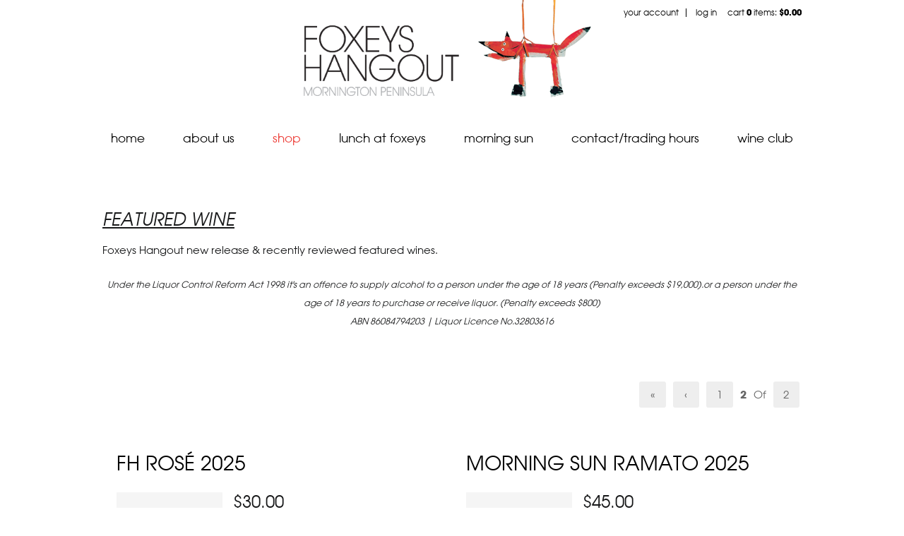

--- FILE ---
content_type: text/html;charset=UTF-8
request_url: https://www.foxeys-hangout.com.au/index.cfm?method=pages.showPage&pageID=EB758767-ACE3-2CC7-54D8-492B3B39497A&sortBy=DisplayOrder&maxRows=10&&page=2
body_size: 16110
content:
 <!DOCTYPE html>
<html>
<head>

	<meta charset="utf-8">
	<meta name="viewport" content="user-scalable=no, width=device-width, initial-scale=1.0, maximum-scale=1.0" />
	<meta http-equiv="X-UA-Compatible" content="IE=edge">
	
		<title>Foxeys Hangout - Our Wines</title>
	
	<meta name="platform" content="WineDirect Ecommerce https://www.winedirect.com" />



	<link rel="Shortcut Icon" href="/favicon.ico" type="image/x-icon">
	<link rel="apple-touch-icon" href="/apple-touch-icon.png"/>
	<link href='https://fonts.googleapis.com/css?family=Playfair+Display:400,400italic|Oxygen:400,300' rel='stylesheet' type='text/css'>

	
	<link rel="stylesheet" href="https://assetss3.vin65.com/css/vin65-accessibility.css?timestamp=20190329" type="text/css">
	
				<link rel="stylesheet" href="https://assetss3.vin65.com/css/vin65-responsive.min.css?timestamp=20190329" type="text/css">
		

	<script src="https://assetss3.vin65.com/js/jquery-1.7.2.patch.min.js"></script>

	
	
	
		<script type="text/javascript">
			var assetPath = "https://assetss3.vin65.com",
				request = { currency: "AUD" },
				hasCheckoutV2 = 1,
				hasGTM = 0,
				recaptcha_sitekey = "6LdbPIAcAAAAAIEl3viEqAw5DEluEYtdvVIc9Y9x";
		</script>
	
	
	
	
		<script src="https://assetss3.vin65.com/js/jquery-ui-1.8.21.custom.min.js" type="text/javascript"></script>	
	
	
		<link rel="stylesheet" href="https://assetss3.vin65.com/css/jquery-ui-1.8.21.custom.css" type="text/css">
		<style>
			.ui-datepicker .ui-datepicker-prev span, .ui-datepicker .ui-datepicker-next span {
				font-size: 0px;
			}
		</style>
	
	<script src="https://assetss3.vin65.com/js/vin65.js?timestamp=20250612" type="text/javascript"></script>
	
<script type="text/javascript">
	try {	
		var _gaq = _gaq || [];

		
			_gaq.push(['t11._setAccount', 'UA-33184573-1']);
							
			_gaq.push(['t11._trackPageview']);
			
			
			_gaq.push(['t12._setAccount', 'UA-128256519-1']);
							
			_gaq.push(['t12._trackPageview']);
			
			
		(function() {
			var ga = document.createElement('script');     ga.type = 'text/javascript'; ga.async = true;
			
			ga.src = ('https:' == document.location.protocol ? 'https://' : 'http://') + 'stats.g.doubleclick.net/dc.js';
			var s = document.getElementsByTagName('script')[0]; s.parentNode.insertBefore(ga, s);
		})();
	} catch(err) {

		/*txt="There was an error on Google Analytics.\n\n";
		txt+="Error description: " + err.message + "\n\n";
		txt+="Click OK to continue.\n\n";
		alert(txt);
		*/
	}
</script>


<script>
	window['_fs_debug'] = false;
	window['_fs_host'] = 'fullstory.com';
	window['_fs_script'] = 'edge.fullstory.com/s/fs.js';
	window['_fs_org'] = 'S4RSX';
	window['_fs_namespace'] = 'FS';
	(function(m,n,e,t,l,o,g,y){
	    if (e in m) {if(m.console && m.console.log) { m.console.log('FullStory namespace conflict. Please set window["_fs_namespace"].');} return;}
	    g=m[e]=function(a,b,s){g.q?g.q.push([a,b,s]):g._api(a,b,s);};g.q=[];
	    o=n.createElement(t);o.async=1;o.crossOrigin='anonymous';o.src='https://'+_fs_script;
	    y=n.getElementsByTagName(t)[0];y.parentNode.insertBefore(o,y);
	    g.identify=function(i,v,s){g(l,{uid:i},s);if(v)g(l,v,s)};g.setUserVars=function(v,s){g(l,v,s)};g.event=function(i,v,s){g('event',{n:i,p:v},s)};
	    g.shutdown=function(){g("rec",!1)};g.restart=function(){g("rec",!0)};
	    g.log = function(a,b){g("log",[a,b])};
	    g.consent=function(a){g("consent",!arguments.length||a)};
	    g.identifyAccount=function(i,v){o='account';v=v||{};v.acctId=i;g(o,v)};
	    g.clearUserCookie=function(){};
	    g._w={};y='XMLHttpRequest';g._w[y]=m[y];y='fetch';g._w[y]=m[y];
	    if(m[y])m[y]=function(){return g._w[y].apply(this,arguments)};
	})(window,document,window['_fs_namespace'],'script','user');


	(function() {
		
	})();
</script>

<script type="text/javascript">
window.NREUM||(NREUM={}),__nr_require=function(t,n,e){function r(e){if(!n[e]){var o=n[e]={exports:{}};t[e][0].call(o.exports,function(n){var o=t[e][1][n];return r(o||n)},o,o.exports)}return n[e].exports}if("function"==typeof __nr_require)return __nr_require;for(var o=0;o<e.length;o++)r(e[o]);return r}({1:[function(t,n,e){function r(t){try{s.console&&console.log(t)}catch(n){}}var o,i=t("ee"),a=t(21),s={};try{o=localStorage.getItem("__nr_flags").split(","),console&&"function"==typeof console.log&&(s.console=!0,o.indexOf("dev")!==-1&&(s.dev=!0),o.indexOf("nr_dev")!==-1&&(s.nrDev=!0))}catch(c){}s.nrDev&&i.on("internal-error",function(t){r(t.stack)}),s.dev&&i.on("fn-err",function(t,n,e){r(e.stack)}),s.dev&&(r("NR AGENT IN DEVELOPMENT MODE"),r("flags: "+a(s,function(t,n){return t}).join(", ")))},{}],2:[function(t,n,e){function r(t,n,e,r,s){try{p?p-=1:o(s||new UncaughtException(t,n,e),!0)}catch(f){try{i("ierr",[f,c.now(),!0])}catch(d){}}return"function"==typeof u&&u.apply(this,a(arguments))}function UncaughtException(t,n,e){this.message=t||"Uncaught error with no additional information",this.sourceURL=n,this.line=e}function o(t,n){var e=n?null:c.now();i("err",[t,e])}var i=t("handle"),a=t(22),s=t("ee"),c=t("loader"),f=t("gos"),u=window.onerror,d=!1,l="nr@seenError",p=0;c.features.err=!0,t(1),window.onerror=r;try{throw new Error}catch(h){"stack"in h&&(t(9),t(8),"addEventListener"in window&&t(5),c.xhrWrappable&&t(10),d=!0)}s.on("fn-start",function(t,n,e){d&&(p+=1)}),s.on("fn-err",function(t,n,e){d&&!e[l]&&(f(e,l,function(){return!0}),this.thrown=!0,o(e))}),s.on("fn-end",function(){d&&!this.thrown&&p>0&&(p-=1)}),s.on("internal-error",function(t){i("ierr",[t,c.now(),!0])})},{}],3:[function(t,n,e){t("loader").features.ins=!0},{}],4:[function(t,n,e){function r(t){}if(window.performance&&window.performance.timing&&window.performance.getEntriesByType){var o=t("ee"),i=t("handle"),a=t(9),s=t(8),c="learResourceTimings",f="addEventListener",u="resourcetimingbufferfull",d="bstResource",l="resource",p="-start",h="-end",m="fn"+p,w="fn"+h,v="bstTimer",g="pushState",y=t("loader");y.features.stn=!0,t(7),"addEventListener"in window&&t(5);var x=NREUM.o.EV;o.on(m,function(t,n){var e=t[0];e instanceof x&&(this.bstStart=y.now())}),o.on(w,function(t,n){var e=t[0];e instanceof x&&i("bst",[e,n,this.bstStart,y.now()])}),a.on(m,function(t,n,e){this.bstStart=y.now(),this.bstType=e}),a.on(w,function(t,n){i(v,[n,this.bstStart,y.now(),this.bstType])}),s.on(m,function(){this.bstStart=y.now()}),s.on(w,function(t,n){i(v,[n,this.bstStart,y.now(),"requestAnimationFrame"])}),o.on(g+p,function(t){this.time=y.now(),this.startPath=location.pathname+location.hash}),o.on(g+h,function(t){i("bstHist",[location.pathname+location.hash,this.startPath,this.time])}),f in window.performance&&(window.performance["c"+c]?window.performance[f](u,function(t){i(d,[window.performance.getEntriesByType(l)]),window.performance["c"+c]()},!1):window.performance[f]("webkit"+u,function(t){i(d,[window.performance.getEntriesByType(l)]),window.performance["webkitC"+c]()},!1)),document[f]("scroll",r,{passive:!0}),document[f]("keypress",r,!1),document[f]("click",r,!1)}},{}],5:[function(t,n,e){function r(t){for(var n=t;n&&!n.hasOwnProperty(u);)n=Object.getPrototypeOf(n);n&&o(n)}function o(t){s.inPlace(t,[u,d],"-",i)}function i(t,n){return t[1]}var a=t("ee").get("events"),s=t("wrap-function")(a,!0),c=t("gos"),f=XMLHttpRequest,u="addEventListener",d="removeEventListener";n.exports=a,"getPrototypeOf"in Object?(r(document),r(window),r(f.prototype)):f.prototype.hasOwnProperty(u)&&(o(window),o(f.prototype)),a.on(u+"-start",function(t,n){var e=t[1],r=c(e,"nr@wrapped",function(){function t(){if("function"==typeof e.handleEvent)return e.handleEvent.apply(e,arguments)}var n={object:t,"function":e}[typeof e];return n?s(n,"fn-",null,n.name||"anonymous"):e});this.wrapped=t[1]=r}),a.on(d+"-start",function(t){t[1]=this.wrapped||t[1]})},{}],6:[function(t,n,e){function r(t,n,e){var r=t[n];"function"==typeof r&&(t[n]=function(){var t=i(arguments),n={};o.emit(e+"before-start",[t],n);var a;n[m]&&n[m].dt&&(a=n[m].dt);var s=r.apply(this,t);return o.emit(e+"start",[t,a],s),s.then(function(t){return o.emit(e+"end",[null,t],s),t},function(t){throw o.emit(e+"end",[t],s),t})})}var o=t("ee").get("fetch"),i=t(22),a=t(21);n.exports=o;var s=window,c="fetch-",f=c+"body-",u=["arrayBuffer","blob","json","text","formData"],d=s.Request,l=s.Response,p=s.fetch,h="prototype",m="nr@context";d&&l&&p&&(a(u,function(t,n){r(d[h],n,f),r(l[h],n,f)}),r(s,"fetch",c),o.on(c+"end",function(t,n){var e=this;if(n){var r=n.headers.get("content-length");null!==r&&(e.rxSize=r),o.emit(c+"done",[null,n],e)}else o.emit(c+"done",[t],e)}))},{}],7:[function(t,n,e){var r=t("ee").get("history"),o=t("wrap-function")(r);n.exports=r;var i=window.history&&window.history.constructor&&window.history.constructor.prototype,a=window.history;i&&i.pushState&&i.replaceState&&(a=i),o.inPlace(a,["pushState","replaceState"],"-")},{}],8:[function(t,n,e){var r=t("ee").get("raf"),o=t("wrap-function")(r),i="equestAnimationFrame";n.exports=r,o.inPlace(window,["r"+i,"mozR"+i,"webkitR"+i,"msR"+i],"raf-"),r.on("raf-start",function(t){t[0]=o(t[0],"fn-")})},{}],9:[function(t,n,e){function r(t,n,e){t[0]=a(t[0],"fn-",null,e)}function o(t,n,e){this.method=e,this.timerDuration=isNaN(t[1])?0:+t[1],t[0]=a(t[0],"fn-",this,e)}var i=t("ee").get("timer"),a=t("wrap-function")(i),s="setTimeout",c="setInterval",f="clearTimeout",u="-start",d="-";n.exports=i,a.inPlace(window,[s,"setImmediate"],s+d),a.inPlace(window,[c],c+d),a.inPlace(window,[f,"clearImmediate"],f+d),i.on(c+u,r),i.on(s+u,o)},{}],10:[function(t,n,e){function r(t,n){d.inPlace(n,["onreadystatechange"],"fn-",s)}function o(){var t=this,n=u.context(t);t.readyState>3&&!n.resolved&&(n.resolved=!0,u.emit("xhr-resolved",[],t)),d.inPlace(t,g,"fn-",s)}function i(t){y.push(t),h&&(b?b.then(a):w?w(a):(E=-E,O.data=E))}function a(){for(var t=0;t<y.length;t++)r([],y[t]);y.length&&(y=[])}function s(t,n){return n}function c(t,n){for(var e in t)n[e]=t[e];return n}t(5);var f=t("ee"),u=f.get("xhr"),d=t("wrap-function")(u),l=NREUM.o,p=l.XHR,h=l.MO,m=l.PR,w=l.SI,v="readystatechange",g=["onload","onerror","onabort","onloadstart","onloadend","onprogress","ontimeout"],y=[];n.exports=u;var x=window.XMLHttpRequest=function(t){var n=new p(t);try{u.emit("new-xhr",[n],n),n.addEventListener(v,o,!1)}catch(e){try{u.emit("internal-error",[e])}catch(r){}}return n};if(c(p,x),x.prototype=p.prototype,d.inPlace(x.prototype,["open","send"],"-xhr-",s),u.on("send-xhr-start",function(t,n){r(t,n),i(n)}),u.on("open-xhr-start",r),h){var b=m&&m.resolve();if(!w&&!m){var E=1,O=document.createTextNode(E);new h(a).observe(O,{characterData:!0})}}else f.on("fn-end",function(t){t[0]&&t[0].type===v||a()})},{}],11:[function(t,n,e){function r(t){if(!i(t))return null;var n=window.NREUM;if(!n.loader_config)return null;var e=(n.loader_config.accountID||"").toString()||null,r=(n.loader_config.agentID||"").toString()||null,s=(n.loader_config.trustKey||"").toString()||null;if(!e||!r)return null;var c=a.generateCatId(),f=a.generateCatId(),u=Date.now(),d=o(c,f,u,e,r,s);return{header:d,guid:c,traceId:f,timestamp:u}}function o(t,n,e,r,o,i){var a="btoa"in window&&"function"==typeof window.btoa;if(!a)return null;var s={v:[0,1],d:{ty:"Browser",ac:r,ap:o,id:t,tr:n,ti:e}};return i&&r!==i&&(s.d.tk=i),btoa(JSON.stringify(s))}function i(t){var n=!1,e=!1,r={};if("init"in NREUM&&"distributed_tracing"in NREUM.init&&(r=NREUM.init.distributed_tracing,e=!!r.enabled),e)if(t.sameOrigin)n=!0;else if(r.allowed_origins instanceof Array)for(var o=0;o<r.allowed_origins.length;o++){var i=s(r.allowed_origins[o]);if(t.hostname===i.hostname&&t.protocol===i.protocol&&t.port===i.port){n=!0;break}}return e&&n}var a=t(19),s=t(13);n.exports={generateTracePayload:r,shouldGenerateTrace:i}},{}],12:[function(t,n,e){function r(t){var n=this.params,e=this.metrics;if(!this.ended){this.ended=!0;for(var r=0;r<l;r++)t.removeEventListener(d[r],this.listener,!1);n.aborted||(e.duration=a.now()-this.startTime,this.loadCaptureCalled||4!==t.readyState?null==n.status&&(n.status=0):i(this,t),e.cbTime=this.cbTime,u.emit("xhr-done",[t],t),s("xhr",[n,e,this.startTime]))}}function o(t,n){var e=c(n),r=t.params;r.host=e.hostname+":"+e.port,r.pathname=e.pathname,t.parsedOrigin=c(n),t.sameOrigin=t.parsedOrigin.sameOrigin}function i(t,n){t.params.status=n.status;var e=w(n,t.lastSize);if(e&&(t.metrics.rxSize=e),t.sameOrigin){var r=n.getResponseHeader("X-NewRelic-App-Data");r&&(t.params.cat=r.split(", ").pop())}t.loadCaptureCalled=!0}var a=t("loader");if(a.xhrWrappable){var s=t("handle"),c=t(13),f=t(11).generateTracePayload,u=t("ee"),d=["load","error","abort","timeout"],l=d.length,p=t("id"),h=t(17),m=t(16),w=t(14),v=window.XMLHttpRequest;a.features.xhr=!0,t(10),t(6),u.on("new-xhr",function(t){var n=this;n.totalCbs=0,n.called=0,n.cbTime=0,n.end=r,n.ended=!1,n.xhrGuids={},n.lastSize=null,n.loadCaptureCalled=!1,t.addEventListener("load",function(e){i(n,t)},!1),h&&(h>34||h<10)||window.opera||t.addEventListener("progress",function(t){n.lastSize=t.loaded},!1)}),u.on("open-xhr-start",function(t){this.params={method:t[0]},o(this,t[1]),this.metrics={}}),u.on("open-xhr-end",function(t,n){"loader_config"in NREUM&&"xpid"in NREUM.loader_config&&this.sameOrigin&&n.setRequestHeader("X-NewRelic-ID",NREUM.loader_config.xpid);var e=f(this.parsedOrigin);e&&e.header&&(n.setRequestHeader("newrelic",e.header),this.dt=e)}),u.on("send-xhr-start",function(t,n){var e=this.metrics,r=t[0],o=this;if(e&&r){var i=m(r);i&&(e.txSize=i)}this.startTime=a.now(),this.listener=function(t){try{"abort"!==t.type||o.loadCaptureCalled||(o.params.aborted=!0),("load"!==t.type||o.called===o.totalCbs&&(o.onloadCalled||"function"!=typeof n.onload))&&o.end(n)}catch(e){try{u.emit("internal-error",[e])}catch(r){}}};for(var s=0;s<l;s++)n.addEventListener(d[s],this.listener,!1)}),u.on("xhr-cb-time",function(t,n,e){this.cbTime+=t,n?this.onloadCalled=!0:this.called+=1,this.called!==this.totalCbs||!this.onloadCalled&&"function"==typeof e.onload||this.end(e)}),u.on("xhr-load-added",function(t,n){var e=""+p(t)+!!n;this.xhrGuids&&!this.xhrGuids[e]&&(this.xhrGuids[e]=!0,this.totalCbs+=1)}),u.on("xhr-load-removed",function(t,n){var e=""+p(t)+!!n;this.xhrGuids&&this.xhrGuids[e]&&(delete this.xhrGuids[e],this.totalCbs-=1)}),u.on("addEventListener-end",function(t,n){n instanceof v&&"load"===t[0]&&u.emit("xhr-load-added",[t[1],t[2]],n)}),u.on("removeEventListener-end",function(t,n){n instanceof v&&"load"===t[0]&&u.emit("xhr-load-removed",[t[1],t[2]],n)}),u.on("fn-start",function(t,n,e){n instanceof v&&("onload"===e&&(this.onload=!0),("load"===(t[0]&&t[0].type)||this.onload)&&(this.xhrCbStart=a.now()))}),u.on("fn-end",function(t,n){this.xhrCbStart&&u.emit("xhr-cb-time",[a.now()-this.xhrCbStart,this.onload,n],n)}),u.on("fetch-before-start",function(t){var n,e=t[1]||{};"string"==typeof t[0]?n=t[0]:t[0]&&t[0].url&&(n=t[0].url),n&&(this.parsedOrigin=c(n),this.sameOrigin=this.parsedOrigin.sameOrigin);var r=f(this.parsedOrigin);if(r&&r.header){var o=r.header;if("string"==typeof t[0]){var i={};for(var a in e)i[a]=e[a];i.headers=new Headers(e.headers||{}),i.headers.set("newrelic",o),this.dt=r,t.length>1?t[1]=i:t.push(i)}else t[0]&&t[0].headers&&(t[0].headers.append("newrelic",o),this.dt=r)}})}},{}],13:[function(t,n,e){var r={};n.exports=function(t){if(t in r)return r[t];var n=document.createElement("a"),e=window.location,o={};n.href=t,o.port=n.port;var i=n.href.split("://");!o.port&&i[1]&&(o.port=i[1].split("/")[0].split("@").pop().split(":")[1]),o.port&&"0"!==o.port||(o.port="https"===i[0]?"443":"80"),o.hostname=n.hostname||e.hostname,o.pathname=n.pathname,o.protocol=i[0],"/"!==o.pathname.charAt(0)&&(o.pathname="/"+o.pathname);var a=!n.protocol||":"===n.protocol||n.protocol===e.protocol,s=n.hostname===document.domain&&n.port===e.port;return o.sameOrigin=a&&(!n.hostname||s),"/"===o.pathname&&(r[t]=o),o}},{}],14:[function(t,n,e){function r(t,n){var e=t.responseType;return"json"===e&&null!==n?n:"arraybuffer"===e||"blob"===e||"json"===e?o(t.response):"text"===e||"document"===e||""===e||void 0===e?o(t.responseText):void 0}var o=t(16);n.exports=r},{}],15:[function(t,n,e){function r(){}function o(t,n,e){return function(){return i(t,[f.now()].concat(s(arguments)),n?null:this,e),n?void 0:this}}var i=t("handle"),a=t(21),s=t(22),c=t("ee").get("tracer"),f=t("loader"),u=NREUM;"undefined"==typeof window.newrelic&&(newrelic=u);var d=["setPageViewName","setCustomAttribute","setErrorHandler","finished","addToTrace","inlineHit","addRelease"],l="api-",p=l+"ixn-";a(d,function(t,n){u[n]=o(l+n,!0,"api")}),u.addPageAction=o(l+"addPageAction",!0),u.setCurrentRouteName=o(l+"routeName",!0),n.exports=newrelic,u.interaction=function(){return(new r).get()};var h=r.prototype={createTracer:function(t,n){var e={},r=this,o="function"==typeof n;return i(p+"tracer",[f.now(),t,e],r),function(){if(c.emit((o?"":"no-")+"fn-start",[f.now(),r,o],e),o)try{return n.apply(this,arguments)}catch(t){throw c.emit("fn-err",[arguments,this,t],e),t}finally{c.emit("fn-end",[f.now()],e)}}}};a("actionText,setName,setAttribute,save,ignore,onEnd,getContext,end,get".split(","),function(t,n){h[n]=o(p+n)}),newrelic.noticeError=function(t,n){"string"==typeof t&&(t=new Error(t)),i("err",[t,f.now(),!1,n])}},{}],16:[function(t,n,e){n.exports=function(t){if("string"==typeof t&&t.length)return t.length;if("object"==typeof t){if("undefined"!=typeof ArrayBuffer&&t instanceof ArrayBuffer&&t.byteLength)return t.byteLength;if("undefined"!=typeof Blob&&t instanceof Blob&&t.size)return t.size;if(!("undefined"!=typeof FormData&&t instanceof FormData))try{return JSON.stringify(t).length}catch(n){return}}}},{}],17:[function(t,n,e){var r=0,o=navigator.userAgent.match(/Firefox[\/\s](\d+\.\d+)/);o&&(r=+o[1]),n.exports=r},{}],18:[function(t,n,e){function r(t,n){var e=t.getEntries();e.forEach(function(t){"first-paint"===t.name?c("timing",["fp",Math.floor(t.startTime)]):"first-contentful-paint"===t.name&&c("timing",["fcp",Math.floor(t.startTime)])})}function o(t,n){var e=t.getEntries();e.length>0&&c("lcp",[e[e.length-1]])}function i(t){if(t instanceof u&&!l){var n,e=Math.round(t.timeStamp);n=e>1e12?Date.now()-e:f.now()-e,l=!0,c("timing",["fi",e,{type:t.type,fid:n}])}}if(!("init"in NREUM&&"page_view_timing"in NREUM.init&&"enabled"in NREUM.init.page_view_timing&&NREUM.init.page_view_timing.enabled===!1)){var a,s,c=t("handle"),f=t("loader"),u=NREUM.o.EV;if("PerformanceObserver"in window&&"function"==typeof window.PerformanceObserver){a=new PerformanceObserver(r),s=new PerformanceObserver(o);try{a.observe({entryTypes:["paint"]}),s.observe({entryTypes:["largest-contentful-paint"]})}catch(d){}}if("addEventListener"in document){var l=!1,p=["click","keydown","mousedown","pointerdown","touchstart"];p.forEach(function(t){document.addEventListener(t,i,!1)})}}},{}],19:[function(t,n,e){function r(){function t(){return n?15&n[e++]:16*Math.random()|0}var n=null,e=0,r=window.crypto||window.msCrypto;r&&r.getRandomValues&&(n=r.getRandomValues(new Uint8Array(31)));for(var o,i="xxxxxxxx-xxxx-4xxx-yxxx-xxxxxxxxxxxx",a="",s=0;s<i.length;s++)o=i[s],"x"===o?a+=t().toString(16):"y"===o?(o=3&t()|8,a+=o.toString(16)):a+=o;return a}function o(){function t(){return n?15&n[e++]:16*Math.random()|0}var n=null,e=0,r=window.crypto||window.msCrypto;r&&r.getRandomValues&&Uint8Array&&(n=r.getRandomValues(new Uint8Array(31)));for(var o=[],i=0;i<16;i++)o.push(t().toString(16));return o.join("")}n.exports={generateUuid:r,generateCatId:o}},{}],20:[function(t,n,e){function r(t,n){if(!o)return!1;if(t!==o)return!1;if(!n)return!0;if(!i)return!1;for(var e=i.split("."),r=n.split("."),a=0;a<r.length;a++)if(r[a]!==e[a])return!1;return!0}var o=null,i=null,a=/Version\/(\S+)\s+Safari/;if(navigator.userAgent){var s=navigator.userAgent,c=s.match(a);c&&s.indexOf("Chrome")===-1&&s.indexOf("Chromium")===-1&&(o="Safari",i=c[1])}n.exports={agent:o,version:i,match:r}},{}],21:[function(t,n,e){function r(t,n){var e=[],r="",i=0;for(r in t)o.call(t,r)&&(e[i]=n(r,t[r]),i+=1);return e}var o=Object.prototype.hasOwnProperty;n.exports=r},{}],22:[function(t,n,e){function r(t,n,e){n||(n=0),"undefined"==typeof e&&(e=t?t.length:0);for(var r=-1,o=e-n||0,i=Array(o<0?0:o);++r<o;)i[r]=t[n+r];return i}n.exports=r},{}],23:[function(t,n,e){n.exports={exists:"undefined"!=typeof window.performance&&window.performance.timing&&"undefined"!=typeof window.performance.timing.navigationStart}},{}],ee:[function(t,n,e){function r(){}function o(t){function n(t){return t&&t instanceof r?t:t?c(t,s,i):i()}function e(e,r,o,i){if(!l.aborted||i){t&&t(e,r,o);for(var a=n(o),s=m(e),c=s.length,f=0;f<c;f++)s[f].apply(a,r);var d=u[y[e]];return d&&d.push([x,e,r,a]),a}}function p(t,n){g[t]=m(t).concat(n)}function h(t,n){var e=g[t];if(e)for(var r=0;r<e.length;r++)e[r]===n&&e.splice(r,1)}function m(t){return g[t]||[]}function w(t){return d[t]=d[t]||o(e)}function v(t,n){f(t,function(t,e){n=n||"feature",y[e]=n,n in u||(u[n]=[])})}var g={},y={},x={on:p,addEventListener:p,removeEventListener:h,emit:e,get:w,listeners:m,context:n,buffer:v,abort:a,aborted:!1};return x}function i(){return new r}function a(){(u.api||u.feature)&&(l.aborted=!0,u=l.backlog={})}var s="nr@context",c=t("gos"),f=t(21),u={},d={},l=n.exports=o();l.backlog=u},{}],gos:[function(t,n,e){function r(t,n,e){if(o.call(t,n))return t[n];var r=e();if(Object.defineProperty&&Object.keys)try{return Object.defineProperty(t,n,{value:r,writable:!0,enumerable:!1}),r}catch(i){}return t[n]=r,r}var o=Object.prototype.hasOwnProperty;n.exports=r},{}],handle:[function(t,n,e){function r(t,n,e,r){o.buffer([t],r),o.emit(t,n,e)}var o=t("ee").get("handle");n.exports=r,r.ee=o},{}],id:[function(t,n,e){function r(t){var n=typeof t;return!t||"object"!==n&&"function"!==n?-1:t===window?0:a(t,i,function(){return o++})}var o=1,i="nr@id",a=t("gos");n.exports=r},{}],loader:[function(t,n,e){function r(){if(!E++){var t=b.info=NREUM.info,n=p.getElementsByTagName("script")[0];if(setTimeout(u.abort,3e4),!(t&&t.licenseKey&&t.applicationID&&n))return u.abort();f(y,function(n,e){t[n]||(t[n]=e)}),c("mark",["onload",a()+b.offset],null,"api");var e=p.createElement("script");e.src="https://"+t.agent,n.parentNode.insertBefore(e,n)}}function o(){"complete"===p.readyState&&i()}function i(){c("mark",["domContent",a()+b.offset],null,"api")}function a(){return O.exists&&performance.now?Math.round(performance.now()):(s=Math.max((new Date).getTime(),s))-b.offset}var s=(new Date).getTime(),c=t("handle"),f=t(21),u=t("ee"),d=t(20),l=window,p=l.document,h="addEventListener",m="attachEvent",w=l.XMLHttpRequest,v=w&&w.prototype;NREUM.o={ST:setTimeout,SI:l.setImmediate,CT:clearTimeout,XHR:w,REQ:l.Request,EV:l.Event,PR:l.Promise,MO:l.MutationObserver};var g=""+location,y={beacon:"bam.nr-data.net",errorBeacon:"bam.nr-data.net",agent:"js-agent.newrelic.com/nr-1167.min.js"},x=w&&v&&v[h]&&!/CriOS/.test(navigator.userAgent),b=n.exports={offset:s,now:a,origin:g,features:{},xhrWrappable:x,userAgent:d};t(15),t(18),p[h]?(p[h]("DOMContentLoaded",i,!1),l[h]("load",r,!1)):(p[m]("onreadystatechange",o),l[m]("onload",r)),c("mark",["firstbyte",s],null,"api");var E=0,O=t(23)},{}],"wrap-function":[function(t,n,e){function r(t){return!(t&&t instanceof Function&&t.apply&&!t[a])}var o=t("ee"),i=t(22),a="nr@original",s=Object.prototype.hasOwnProperty,c=!1;n.exports=function(t,n){function e(t,n,e,o){function nrWrapper(){var r,a,s,c;try{a=this,r=i(arguments),s="function"==typeof e?e(r,a):e||{}}catch(f){l([f,"",[r,a,o],s])}u(n+"start",[r,a,o],s);try{return c=t.apply(a,r)}catch(d){throw u(n+"err",[r,a,d],s),d}finally{u(n+"end",[r,a,c],s)}}return r(t)?t:(n||(n=""),nrWrapper[a]=t,d(t,nrWrapper),nrWrapper)}function f(t,n,o,i){o||(o="");var a,s,c,f="-"===o.charAt(0);for(c=0;c<n.length;c++)s=n[c],a=t[s],r(a)||(t[s]=e(a,f?s+o:o,i,s))}function u(e,r,o){if(!c||n){var i=c;c=!0;try{t.emit(e,r,o,n)}catch(a){l([a,e,r,o])}c=i}}function d(t,n){if(Object.defineProperty&&Object.keys)try{var e=Object.keys(t);return e.forEach(function(e){Object.defineProperty(n,e,{get:function(){return t[e]},set:function(n){return t[e]=n,n}})}),n}catch(r){l([r])}for(var o in t)s.call(t,o)&&(n[o]=t[o]);return n}function l(n){try{t.emit("internal-error",n)}catch(e){}}return t||(t=o),e.inPlace=f,e.flag=a,e}},{}]},{},["loader",2,12,4,3]);
;NREUM.loader_config={accountID:"452206",trustKey:"452206",agentID:"404286013",licenseKey:"1c223bb105",applicationID:"383664277"}
;NREUM.info={beacon:"bam.nr-data.net",errorBeacon:"bam.nr-data.net",licenseKey:"1c223bb105",applicationID:"383664277",sa:1}
</script>

<script>
var _rollbarConfig = {
	accessToken: 'ed82373c35664f9c977d3ee5c49d489a',
	captureUncaught: true,
	captureUnhandledRejections: true,
	scrubFields: [
		'creditCardNumber',
		'loginData',
		'password',
		'cvv2',
		'cardSwipe',
		'cardNumber',
		'cardExpiryMo',
		'cardExpiryYr',
		'creditCardExpiresIn',
		'creditCardNumber',
		'creditCardExpiryMo',
		'creditCardExpiryYr',
		'nameOnCard'
	],
	scrubTelemetryInputs: true,
	payload: {
		environment: "production",
		websiteID: "EB688377-EB74-3216-0D99-66A7EC5C5090"
	}
};
// Rollbar Snippet
!function(r){function e(n){if(o[n])return o[n].exports;var t=o[n]={exports:{},id:n,loaded:!1};return r[n].call(t.exports,t,t.exports,e),t.loaded=!0,t.exports}var o={};return e.m=r,e.c=o,e.p="",e(0)}([function(r,e,o){"use strict";var n=o(1),t=o(4);_rollbarConfig=_rollbarConfig||{},_rollbarConfig.rollbarJsUrl=_rollbarConfig.rollbarJsUrl||"https://cdnjs.cloudflare.com/ajax/libs/rollbar.js/2.4.6/rollbar.min.js",_rollbarConfig.async=void 0===_rollbarConfig.async||_rollbarConfig.async;var a=n.setupShim(window,_rollbarConfig),l=t(_rollbarConfig);window.rollbar=n.Rollbar,a.loadFull(window,document,!_rollbarConfig.async,_rollbarConfig,l)},function(r,e,o){"use strict";function n(r){return function(){try{return r.apply(this,arguments)}catch(r){try{console.error("[Rollbar]: Internal error",r)}catch(r){}}}}function t(r,e){this.options=r,this._rollbarOldOnError=null;var o=s++;this.shimId=function(){return o},"undefined"!=typeof window&&window._rollbarShims&&(window._rollbarShims[o]={handler:e,messages:[]})}function a(r,e){if(r){var o=e.globalAlias||"Rollbar";if("object"==typeof r[o])return r[o];r._rollbarShims={},r._rollbarWrappedError=null;var t=new p(e);return n(function(){e.captureUncaught&&(t._rollbarOldOnError=r.onerror,i.captureUncaughtExceptions(r,t,!0),i.wrapGlobals(r,t,!0)),e.captureUnhandledRejections&&i.captureUnhandledRejections(r,t,!0);var n=e.autoInstrument;return e.enabled!==!1&&(void 0===n||n===!0||"object"==typeof n&&n.network)&&r.addEventListener&&(r.addEventListener("load",t.captureLoad.bind(t)),r.addEventListener("DOMContentLoaded",t.captureDomContentLoaded.bind(t))),r[o]=t,t})()}}function l(r){return n(function(){var e=this,o=Array.prototype.slice.call(arguments,0),n={shim:e,method:r,args:o,ts:new Date};window._rollbarShims[this.shimId()].messages.push(n)})}var i=o(2),s=0,d=o(3),c=function(r,e){return new t(r,e)},p=d.bind(null,c);t.prototype.loadFull=function(r,e,o,t,a){var l=function(){var e;if(void 0===r._rollbarDidLoad){e=new Error("rollbar.js did not load");for(var o,n,t,l,i=0;o=r._rollbarShims[i++];)for(o=o.messages||[];n=o.shift();)for(t=n.args||[],i=0;i<t.length;++i)if(l=t[i],"function"==typeof l){l(e);break}}"function"==typeof a&&a(e)},i=!1,s=e.createElement("script"),d=e.getElementsByTagName("script")[0],c=d.parentNode;s.crossOrigin="",s.src=t.rollbarJsUrl,o||(s.async=!0),s.onload=s.onreadystatechange=n(function(){if(!(i||this.readyState&&"loaded"!==this.readyState&&"complete"!==this.readyState)){s.onload=s.onreadystatechange=null;try{c.removeChild(s)}catch(r){}i=!0,l()}}),c.insertBefore(s,d)},t.prototype.wrap=function(r,e,o){try{var n;if(n="function"==typeof e?e:function(){return e||{}},"function"!=typeof r)return r;if(r._isWrap)return r;if(!r._rollbar_wrapped&&(r._rollbar_wrapped=function(){o&&"function"==typeof o&&o.apply(this,arguments);try{return r.apply(this,arguments)}catch(o){var e=o;throw e&&("string"==typeof e&&(e=new String(e)),e._rollbarContext=n()||{},e._rollbarContext._wrappedSource=r.toString(),window._rollbarWrappedError=e),e}},r._rollbar_wrapped._isWrap=!0,r.hasOwnProperty))for(var t in r)r.hasOwnProperty(t)&&(r._rollbar_wrapped[t]=r[t]);return r._rollbar_wrapped}catch(e){return r}};for(var u="log,debug,info,warn,warning,error,critical,global,configure,handleUncaughtException,handleUnhandledRejection,captureEvent,captureDomContentLoaded,captureLoad".split(","),f=0;f<u.length;++f)t.prototype[u[f]]=l(u[f]);r.exports={setupShim:a,Rollbar:p}},function(r,e){"use strict";function o(r,e,o){if(r){var t;"function"==typeof e._rollbarOldOnError?t=e._rollbarOldOnError:r.onerror&&!r.onerror.belongsToShim&&(t=r.onerror,e._rollbarOldOnError=t);var a=function(){var o=Array.prototype.slice.call(arguments,0);n(r,e,t,o)};a.belongsToShim=o,r.onerror=a}}function n(r,e,o,n){r._rollbarWrappedError&&(n[4]||(n[4]=r._rollbarWrappedError),n[5]||(n[5]=r._rollbarWrappedError._rollbarContext),r._rollbarWrappedError=null),e.handleUncaughtException.apply(e,n),o&&o.apply(r,n)}function t(r,e,o){if(r){"function"==typeof r._rollbarURH&&r._rollbarURH.belongsToShim&&r.removeEventListener("unhandledrejection",r._rollbarURH);var n=function(r){var o,n,t;try{o=r.reason}catch(r){o=void 0}try{n=r.promise}catch(r){n="[unhandledrejection] error getting `promise` from event"}try{t=r.detail,!o&&t&&(o=t.reason,n=t.promise)}catch(r){t="[unhandledrejection] error getting `detail` from event"}o||(o="[unhandledrejection] error getting `reason` from event"),e&&e.handleUnhandledRejection&&e.handleUnhandledRejection(o,n)};n.belongsToShim=o,r._rollbarURH=n,r.addEventListener("unhandledrejection",n)}}function a(r,e,o){if(r){var n,t,a="EventTarget,Window,Node,ApplicationCache,AudioTrackList,ChannelMergerNode,CryptoOperation,EventSource,FileReader,HTMLUnknownElement,IDBDatabase,IDBRequest,IDBTransaction,KeyOperation,MediaController,MessagePort,ModalWindow,Notification,SVGElementInstance,Screen,TextTrack,TextTrackCue,TextTrackList,WebSocket,WebSocketWorker,Worker,XMLHttpRequest,XMLHttpRequestEventTarget,XMLHttpRequestUpload".split(",");for(n=0;n<a.length;++n)t=a[n],r[t]&&r[t].prototype&&l(e,r[t].prototype,o)}}function l(r,e,o){if(e.hasOwnProperty&&e.hasOwnProperty("addEventListener")){for(var n=e.addEventListener;n._rollbarOldAdd&&n.belongsToShim;)n=n._rollbarOldAdd;var t=function(e,o,t){n.call(this,e,r.wrap(o),t)};t._rollbarOldAdd=n,t.belongsToShim=o,e.addEventListener=t;for(var a=e.removeEventListener;a._rollbarOldRemove&&a.belongsToShim;)a=a._rollbarOldRemove;var l=function(r,e,o){a.call(this,r,e&&e._rollbar_wrapped||e,o)};l._rollbarOldRemove=a,l.belongsToShim=o,e.removeEventListener=l}}r.exports={captureUncaughtExceptions:o,captureUnhandledRejections:t,wrapGlobals:a}},function(r,e){"use strict";function o(r,e){this.impl=r(e,this),this.options=e,n(o.prototype)}function n(r){for(var e=function(r){return function(){var e=Array.prototype.slice.call(arguments,0);if(this.impl[r])return this.impl[r].apply(this.impl,e)}},o="log,debug,info,warn,warning,error,critical,global,configure,handleUncaughtException,handleUnhandledRejection,_createItem,wrap,loadFull,shimId,captureEvent,captureDomContentLoaded,captureLoad".split(","),n=0;n<o.length;n++)r[o[n]]=e(o[n])}o.prototype._swapAndProcessMessages=function(r,e){this.impl=r(this.options);for(var o,n,t;o=e.shift();)n=o.method,t=o.args,this[n]&&"function"==typeof this[n]&&("captureDomContentLoaded"===n||"captureLoad"===n?this[n].apply(this,[t[0],o.ts]):this[n].apply(this,t));return this},r.exports=o},function(r,e){"use strict";r.exports=function(r){return function(e){if(!e&&!window._rollbarInitialized){r=r||{};for(var o,n,t=r.globalAlias||"Rollbar",a=window.rollbar,l=function(r){return new a(r)},i=0;o=window._rollbarShims[i++];)n||(n=o.handler),o.handler._swapAndProcessMessages(l,o.messages);window[t]=n,window._rollbarInitialized=!0}}}}]);
// End Rollbar Snippet
</script>

		<link rel="stylesheet" href="/assets/css/screen.min.css?timestamp=20260202030753" type="text/css" media="all">
	
	
	<!--[if lt IE 9]>
		<script src="/assets/js/html5shiv-printshiv.js"></script>
		<script src="/assets/js/respond.min.js"></script>
	<![endif]-->

</head>
<body>

	<header class="primary v65-group">
		<div class="wrapper">
			<div class="userToolsWrapper v65-group">
				<div class="mobileMenu">
					<i class="icon-mobile"></i>
				</div>
				
				<div id="user-tools">
					
		<div class="v65-yourAccount"><a href="/index.cfm?method=memberlogin.showLogin" referrerQueryString="method=memberEditAccount.editProfile" v65js="modalLoginLink" class="v65-modalLoginLink">Your Account</a></div>
		<div class="v65-login"><a href="/index.cfm?method=memberLogin.showLogin" referrerQueryString="method=pages.showPage&pageID=EB758767-ACE3-2CC7-54D8-492B3B39497A&sortBy=DisplayOrder&maxRows=10&&page=2" v65js="modalLoginLink" class="v65-modalLoginLink">Log In</a></div>
	
			

			<div id="v65-modalCart"> 
				<a href="javascript:vin65.cart.toggleCart();" id="v65-toggleModalCart" aria-label="0 items in cart, $0.00 total">
						
	Cart <strong>0</strong> items: <strong>$0.00</strong> 

				</a>
				<div id="v65-modalCartDropdown" role="dialog" aria-modal="true" aria-label="cart">
					<div id="v65-modalCartBody">
						<p class="right"><a href="javascript:vin65.cart.hideCart();" class="modalLinkAltBtn" aria-label="Close"><span>Close</span></a></p>
						<span class="sr-only">Shopping Cart</span>
						
						<div role="alert" tabindex="-1" id="v65-itemAddedText" style="display:none;">
							<p class="alertYellow">Item was successfully added to your cart</p>
						</div>
						
						<table border="0" cellspacing="0" cellpadding="0" id="v65-modalCartTable">
							
							<tr>
								<th id="v65-cartHeaderQty" scope="col">Qty</th>
								<th id="v65-cartHeaderItem" scope="col">Item</th>
								<th id="v65-cartHeaderDescription" scope="col">Description</th>
								<th style="text-align: right;" id="v65-cartHeaderPrice" scope="col">Price</th>
								<th style="text-align: right;" id="v65-cartHeaderTotal" scope="col">Total</th>
							</tr>
							
							
							<!--Cart Subtotal-->
							<tr id="v65-modalCartTableSubtotal">
								<td colspan="3">&nbsp;</td>
								<td class="right">Subtotal</td>
								<td class="right">$0.00</td>
							</tr>
							<!--/Cart Subtotal-->
						</table>
						
						<p class="right"> <a href="/index.cfm?method=cartV2.showCart" class="modalLinkAltBtn"><span>View Cart</span></a>
							
						</p>

						
					</div>

					<div id="v65-modalCartFooter">&nbsp;</div>					


					
				</div>
			</div>
			
				</div><!--/user-tools-->
			</div>
			
			<h1 class="logo hideText">
				<a href="/" accesskey="h"> Foxeys Hangout Wine Co</a>
			</h1>
			
			<nav class="mainMenu">
				
<ul class="v65-layoutHeaderNav">
	<li class="v65-home"><a href="/">Home</a></li>
	

	<li ><a href="/About-Us"  aria-expanded="false" aria-controls="AboutUsMenu" class=" ">About Us</a> 
		<ul id="AboutUsMenu">
	

	<li ><a href="/About-Us/The-Winemakers" tabindex="-1" class=" ">The Winemakers</a> 
		</li>
	

	<li ><a href="/About-Us/The-Winemaking" tabindex="-1" class=" ">The Winemaking</a> 
		</li>
	

	<li ><a href="/About-Us/The-Foxs-Tale" tabindex="-1" class=" ">The Fox's Tale</a> 
		</li>
		</ul>
		<span style="" class="v65-subMenuAccessibilityIcon v65-invisible icon-angle-down" tabindex="0"></span>
		</li>
	

	<li ><a href="/Shop"  aria-expanded="false" aria-controls="ShopMenu" class="v65-selected ">Shop</a> 
		<ul id="ShopMenu">
	

	<li ><a href="/Our-Wines/Sparkling-Wines" tabindex="-1" class=" ">Sparkling Wines</a> 
		</li>
	

	<li ><a href="/Our-Wines/Estate-Wines" tabindex="-1" class=" ">Foxeys Hangout wines</a> 
		</li>
	

	<li ><a href="/Our-Wines/Single-Vineyard-Range" tabindex="-1" class=" ">Lee Brothers Selection</a> 
		</li>
	

	<li ><a href="/Shop/MorningSun" tabindex="-1" class=" ">Morning Sun Wines</a> 
		</li>
	

	<li ><a href="/Our-Wines/Create-Your-Own-Sparkling-Wine" tabindex="-1" class=" ">Create Your Own Sparkling Wine</a> 
		</li>
	

	<li ><a href="/Shop/Morning-Sun-Vineyard-Walk" tabindex="-1" class=" ">Morning Sun Vineyard Walk</a> 
		</li>
	

	<li ><a href="/Shop/Vouchers" tabindex="-1" class=" ">Vouchers</a> 
		</li>
		</ul>
		<span style="" class="v65-subMenuAccessibilityIcon v65-invisible icon-angle-down" tabindex="0"></span>
		</li>
	

	<li ><a href="/Our-Food" class=" ">Lunch at Foxeys</a> 
		</li>
	

	<li ><a href="/Morning-Sun"  aria-expanded="false" aria-controls="MorningSunMenu" class=" ">Morning Sun</a> 
		<ul id="MorningSunMenu">
	

	<li ><a href="/Morning-Sun/Lunch" tabindex="-1" class=" ">Lunch at Morning Sun</a> 
		</li>
	

	<li ><a href="/Morning-Sun/Vineyard-Walk" tabindex="-1" class=" ">Vineyard Walk</a> 
		</li>
	

	<li ><a href="/Morning-Sun/Accomodation" tabindex="-1" class=" ">Accomodation</a> 
		</li>
	

	<li ><a href="/Morning-Sun/Reservations-at-Morning-Sun" tabindex="-1" class=" ">Book Morning Sun</a> 
		</li>
		</ul>
		<span style="" class="v65-subMenuAccessibilityIcon v65-invisible icon-angle-down" tabindex="0"></span>
		</li>
	

	<li ><a href="/Contact" class=" ">Contact/Trading Hours</a> 
		</li>
	

	<li ><a href="/Wine-Club" class=" ">Wine Club</a> 
			</li>
		
</ul>

				<a href="#footerMenu" class="footerMenuLink"><i class="icon-menu"></i></a>
			</nav>
		</div>
	</header>

	<article class="content pageContent v65-group">		
		<a class="backToTop" href="#"><i class="icon-up-bold upButton"></i></a>
		<div class="wrapper">
			<h3 style="text-align: left;"><u><em>FEATURED WINE</em></u></h3>

<p style="text-align: left;">Foxeys Hangout new release &amp; recently reviewed featured wines.</p>

<address style="text-align: center;"><span class="smaller">Under the Liquor Control Reform Act 1998 it's an offence to supply alcohol to a person under the age of 18 years (Penalty exceeds $19,000).or a person under the age of 18 years to purchase or receive liquor. (Penalty exceeds $800)<br />
ABN 86084794203 | Liquor Licence No.32803616</span></address>

<p>&nbsp;</p> 

<div id="storeNotices">
	
</div>


		
		<!--Paging Top-->
		<div class="v65-paging v65-group">
			
			<!--v65:product_pagination-->
			
			<!--/v65:product_pagination-->
			
			<!--v65:product_pagination-->
			
			<div class="v65-product-pagination">
			<ul>
				
					<li><a href="/index.cfm?method=pages.showPage&pageID=EB758767-ACE3-2CC7-54D8-492B3B39497A&amp;sortBy=DisplayOrder&amp;maxRows=10&amp;&page=1" accesskey="f">&laquo;</a></li> 
					<li><a href="/index.cfm?method=pages.showPage&pageID=EB758767-ACE3-2CC7-54D8-492B3B39497A&amp;sortBy=DisplayOrder&amp;maxRows=10&amp;&page=1" accesskey="p">&lsaquo;</a></li>
				
						<li class="border"><a href="/index.cfm?method=pages.showPage&pageID=EB758767-ACE3-2CC7-54D8-492B3B39497A&amp;sortBy=DisplayOrder&amp;maxRows=10&amp;&page=1">1</a></li>
					
						<li ><strong>2</strong></li>
					
					<li>Of</li>
					<li><a href="/index.cfm?method=pages.showPage&pageID=EB758767-ACE3-2CC7-54D8-492B3B39497A&amp;sortBy=DisplayOrder&amp;maxRows=10&amp;&page=2">2</a></li>
				
			</ul>
			</div>
			
			<!--/v65:product_pagination-->
			
		</div>
		<!--/Paging Top-->
	
	

<!--Products-->



<!--v65-product2Up-->
<div class="v65-product2Up v65-group " itemscope itemtype="http://schema.org/Product">
	
	<meta itemprop="url" content="http://www.foxeys-hangout.com.au/product/FH-Ros--2025" />

	<!--v65:product_title-->
	
		<div class="v65-product-title v65-title"><a href="/product/FH-Ros--2025?pageID=EB758767-ACE3-2CC7-54D8-492B3B39497A&sortBy=DisplayOrder&maxRows=10&" itemprop="name" role="heading" aria-level="3">FH Rosé 2025</a></div>
	
	<!--/v65:product_title-->
	
	<!--v65:product_photo-->
	
		
		<div class="v65-product-photo" >

			
			
			<a href="/product/FH-Ros--2025" tabindex="-1" aria-hidden="true"><img src="/assets/images/products/thumbnails/RoseNV.jpeg" alt="FH Rosé 2025" border="0" /></a>
			
		</div>

	
	<!--/v65:product_photo-->
	
	<!--v65:product_subtitle-->
	
	<!--/v65:product_subtitle-->
	
	<!--v65:product_teaser-->
	
	<!--/v65:product_teaser-->
	
	<!--v65:product_drilldownLink-->
	
		<div class="v65-product-drilldownLink"><a href="/product/FH-Ros--2025" aria-label="View Product Details of FH Rosé 2025">View Product Details &raquo;</a></div>
	
	<!--v65:product_drilldownLink-->
	
	<!--v65:product_reviewStats-->
	
	<!--v65:product_reviewStats-->
	
	<!--v65:product_inventoryMessage-->
	
	<div class="v65-product-inventoryMessage" itemscope itemtype="http://schema.org/Offer">
		
			<div class="v65-product-inventoryMessage-inStock">In Stock</div>
			<meta itemprop="availability" itemtype="http://schema.org/ItemAvailability" content="http://schema.org/InStock" />
		
	</div>

	<!--v65:product_inventoryMessage-->
	
	<!--v65:product_actionMessage-->
	
	<!--/v65:product_actionMessage-->	
	
	<!--v65:product_addToCart-->
	

		<div class="v65-product-addToCart" itemscope itemtype="http://schema.org/Offer">
		
		
			
			<form method="post" action="/index.cfm?method=cart.addToCart" class="v65-addToCart v65-addToCartBottle" v65js="addToCart">
				<fieldset>
					<legend>Add To Cart</legend>
					<input type="hidden" name="productSKU" value="FH&#x20;ROS&#x20;25">
					<input type="hidden" name="abTest" value="List" />
					<input type="hidden" name="productCategoryID" value="EB758767-ACE3-2CC7-54D8-492B3B39497A">
					
					<div class="v65-product-addToCart-priceWrapper">
						<div class="v65-product-addToCart-price" itemprop="price">$30.00</div>
						<div class="v65-product-addToCart-unitDescription">/ 750ml</div>
						<div class="v65-product-addToCart-productSKU">SKU: FH ROS 25</div>
					</div>
					<label class="v65-quantity-label" for="FH ROS 25-quantity-box">Quantity:</label>
					<div class="v65-product-addToCart-quantity"><input id="FH ROS 25-quantity-box" class="v65-quantity-box" type="text" pattern="[0-9]*" aria-label="Quantity" name="Quantity" value="1" style="width: 20px; text-align: center;" /></div>
					<div class="v65-product-addToCart-button"><button type="submit" value="submit" class="defaultBtn"><span>Add To Cart</span></button></div>
				</fieldset>
			</form>
			
			
		</div>
		
	<!--/v65:product_addToCart-->
		
	<!--v65:product_socialBar-->
	
	<div class="v65-product-socialBar v65-group">
	
	</div>

	<!--/v65:product_socialBar-->
	
</div>
<!--/v65-product2Up-->




<!--v65-product2Up-->
<div class="v65-product2Up v65-group v65-last" itemscope itemtype="http://schema.org/Product">
	
	<meta itemprop="url" content="http://www.foxeys-hangout.com.au/product/Morning-Sun-Ramato-2025" />

	<!--v65:product_title-->
	
		<div class="v65-product-title v65-title"><a href="/product/Morning-Sun-Ramato-2025?pageID=EB758767-ACE3-2CC7-54D8-492B3B39497A&sortBy=DisplayOrder&maxRows=10&" itemprop="name" role="heading" aria-level="3">Morning Sun Ramato 2025</a></div>
	
	<!--/v65:product_title-->
	
	<!--v65:product_photo-->
	
		
		<div class="v65-product-photo" >

			
			
			<a href="/product/Morning-Sun-Ramato-2025" tabindex="-1" aria-hidden="true"><img src="/assets/images/products/thumbnails/Foxeys_MorningSun_Ramato_lr-AUEONF.jpg" alt="Morning Sun Ramato 2025" border="0" /></a>
			
		</div>

	
	<!--/v65:product_photo-->
	
	<!--v65:product_subtitle-->
	
	<!--/v65:product_subtitle-->
	
	<!--v65:product_teaser-->
	
	<!--/v65:product_teaser-->
	
	<!--v65:product_drilldownLink-->
	
		<div class="v65-product-drilldownLink"><a href="/product/Morning-Sun-Ramato-2025" aria-label="View Product Details of Morning Sun Ramato 2025">View Product Details &raquo;</a></div>
	
	<!--v65:product_drilldownLink-->
	
	<!--v65:product_reviewStats-->
	
	<!--v65:product_reviewStats-->
	
	<!--v65:product_inventoryMessage-->
	
	<div class="v65-product-inventoryMessage" itemscope itemtype="http://schema.org/Offer">
		
			<div class="v65-product-inventoryMessage-inStock">In Stock</div>
			<meta itemprop="availability" itemtype="http://schema.org/ItemAvailability" content="http://schema.org/InStock" />
		
	</div>

	<!--v65:product_inventoryMessage-->
	
	<!--v65:product_actionMessage-->
	
	<!--/v65:product_actionMessage-->	
	
	<!--v65:product_addToCart-->
	

		<div class="v65-product-addToCart" itemscope itemtype="http://schema.org/Offer">
		
		
			
			<form method="post" action="/index.cfm?method=cart.addToCart" class="v65-addToCart v65-addToCartBottle" v65js="addToCart">
				<fieldset>
					<legend>Add To Cart</legend>
					<input type="hidden" name="productSKU" value="TA&#x20;_&#x20;MS&#x20;RAM&#x20;25">
					<input type="hidden" name="abTest" value="List" />
					<input type="hidden" name="productCategoryID" value="EB758767-ACE3-2CC7-54D8-492B3B39497A">
					
					<div class="v65-product-addToCart-priceWrapper">
						<div class="v65-product-addToCart-price" itemprop="price">$45.00</div>
						<div class="v65-product-addToCart-unitDescription">&nbsp;</div>
						<div class="v65-product-addToCart-productSKU">SKU: TA _ MS RAM 25</div>
					</div>
					<label class="v65-quantity-label" for="TA _ MS RAM 25-quantity-box">Quantity:</label>
					<div class="v65-product-addToCart-quantity"><input id="TA _ MS RAM 25-quantity-box" class="v65-quantity-box" type="text" pattern="[0-9]*" aria-label="Quantity" name="Quantity" value="1" style="width: 20px; text-align: center;" /></div>
					<div class="v65-product-addToCart-button"><button type="submit" value="submit" class="defaultBtn"><span>Add To Cart</span></button></div>
				</fieldset>
			</form>
			
			
		</div>
		
	<!--/v65:product_addToCart-->
		
	<!--v65:product_socialBar-->
	
	<div class="v65-product-socialBar v65-group">
	
	</div>

	<!--/v65:product_socialBar-->
	
</div>
<!--/v65-product2Up-->

<div class="v65-clear">&nbsp;</div> 


<!--v65-product2Up-->
<div class="v65-product2Up v65-group " itemscope itemtype="http://schema.org/Product">
	
	<meta itemprop="url" content="http://www.foxeys-hangout.com.au/product/RFX-Red-Fox-Pinot-Noir-2024" />

	<!--v65:product_title-->
	
		<div class="v65-product-title v65-title"><a href="/product/RFX-Red-Fox-Pinot-Noir-2024?pageID=EB758767-ACE3-2CC7-54D8-492B3B39497A&sortBy=DisplayOrder&maxRows=10&" itemprop="name" role="heading" aria-level="3">RFX Red Fox Pinot Noir 2024</a></div>
	
	<!--/v65:product_title-->
	
	<!--v65:product_photo-->
	
		
		<div class="v65-product-photo" >

			
			
			<a href="/product/RFX-Red-Fox-Pinot-Noir-2024" tabindex="-1" aria-hidden="true"><img src="/assets/images/products/thumbnails/RFXPinotNV.jpeg" alt="RFX Red Fox Pinot Noir 2024" border="0" /></a>
			
		</div>

	
	<!--/v65:product_photo-->
	
	<!--v65:product_subtitle-->
	
	<!--/v65:product_subtitle-->
	
	<!--v65:product_teaser-->
	
	<!--/v65:product_teaser-->
	
	<!--v65:product_drilldownLink-->
	
		<div class="v65-product-drilldownLink"><a href="/product/RFX-Red-Fox-Pinot-Noir-2024" aria-label="View Product Details of RFX Red Fox Pinot Noir 2024">View Product Details &raquo;</a></div>
	
	<!--v65:product_drilldownLink-->
	
	<!--v65:product_reviewStats-->
	
	<!--v65:product_reviewStats-->
	
	<!--v65:product_inventoryMessage-->
	
	<div class="v65-product-inventoryMessage" itemscope itemtype="http://schema.org/Offer">
		
			<div class="v65-product-inventoryMessage-inStock">In Stock</div>
			<meta itemprop="availability" itemtype="http://schema.org/ItemAvailability" content="http://schema.org/InStock" />
		
	</div>

	<!--v65:product_inventoryMessage-->
	
	<!--v65:product_actionMessage-->
	
	<!--/v65:product_actionMessage-->	
	
	<!--v65:product_addToCart-->
	

		<div class="v65-product-addToCart" itemscope itemtype="http://schema.org/Offer">
		
		
			
			<form method="post" action="/index.cfm?method=cart.addToCart" class="v65-addToCart v65-addToCartBottle" v65js="addToCart">
				<fieldset>
					<legend>Add To Cart</legend>
					<input type="hidden" name="productSKU" value="RFX&#x20;PN&#x20;24">
					<input type="hidden" name="abTest" value="List" />
					<input type="hidden" name="productCategoryID" value="EB758767-ACE3-2CC7-54D8-492B3B39497A">
					
					<div class="v65-product-addToCart-priceWrapper">
						<div class="v65-product-addToCart-price" itemprop="price">$35.00</div>
						<div class="v65-product-addToCart-unitDescription">&nbsp;</div>
						<div class="v65-product-addToCart-productSKU">SKU: RFX PN 24</div>
					</div>
					<label class="v65-quantity-label" for="RFX PN 24-quantity-box">Quantity:</label>
					<div class="v65-product-addToCart-quantity"><input id="RFX PN 24-quantity-box" class="v65-quantity-box" type="text" pattern="[0-9]*" aria-label="Quantity" name="Quantity" value="1" style="width: 20px; text-align: center;" /></div>
					<div class="v65-product-addToCart-button"><button type="submit" value="submit" class="defaultBtn"><span>Add To Cart</span></button></div>
				</fieldset>
			</form>
			
			
		</div>
		
	<!--/v65:product_addToCart-->
		
	<!--v65:product_socialBar-->
	
	<div class="v65-product-socialBar v65-group">
	
	</div>

	<!--/v65:product_socialBar-->
	
</div>
<!--/v65-product2Up-->




<!--v65-product2Up-->
<div class="v65-product2Up v65-group v65-last" itemscope itemtype="http://schema.org/Product">
	
	<meta itemprop="url" content="http://www.foxeys-hangout.com.au/product/Pinot-Noir-2024" />

	<!--v65:product_title-->
	
		<div class="v65-product-title v65-title"><a href="/product/Pinot-Noir-2024?pageID=EB758767-ACE3-2CC7-54D8-492B3B39497A&sortBy=DisplayOrder&maxRows=10&" itemprop="name" role="heading" aria-level="3">FH Pinot Noir 2024</a></div>
	
	<!--/v65:product_title-->
	
	<!--v65:product_photo-->
	
		
		<div class="v65-product-photo" >

			
			
			<a href="/product/Pinot-Noir-2024" tabindex="-1" aria-hidden="true"><img src="/assets/images/products/thumbnails/NVPinot.jpeg" alt="FH Pinot Noir 2024" border="0" /></a>
			
		</div>

	
	<!--/v65:product_photo-->
	
	<!--v65:product_subtitle-->
	
	<!--/v65:product_subtitle-->
	
	<!--v65:product_teaser-->
	
	<!--/v65:product_teaser-->
	
	<!--v65:product_drilldownLink-->
	
		<div class="v65-product-drilldownLink"><a href="/product/Pinot-Noir-2024" aria-label="View Product Details of FH Pinot Noir 2024">View Product Details &raquo;</a></div>
	
	<!--v65:product_drilldownLink-->
	
	<!--v65:product_reviewStats-->
	
	<!--v65:product_reviewStats-->
	
	<!--v65:product_inventoryMessage-->
	
	<div class="v65-product-inventoryMessage" itemscope itemtype="http://schema.org/Offer">
		
			<div class="v65-product-inventoryMessage-inStock">In Stock</div>
			<meta itemprop="availability" itemtype="http://schema.org/ItemAvailability" content="http://schema.org/InStock" />
		
	</div>

	<!--v65:product_inventoryMessage-->
	
	<!--v65:product_actionMessage-->
	
	<!--/v65:product_actionMessage-->	
	
	<!--v65:product_addToCart-->
	

		<div class="v65-product-addToCart" itemscope itemtype="http://schema.org/Offer">
		
		
			
			<form method="post" action="/index.cfm?method=cart.addToCart" class="v65-addToCart v65-addToCartBottle" v65js="addToCart">
				<fieldset>
					<legend>Add To Cart</legend>
					<input type="hidden" name="productSKU" value="FH&#x20;PIN&#x20;24">
					<input type="hidden" name="abTest" value="List" />
					<input type="hidden" name="productCategoryID" value="EB758767-ACE3-2CC7-54D8-492B3B39497A">
					
					<div class="v65-product-addToCart-priceWrapper">
						<div class="v65-product-addToCart-price" itemprop="price">$50.00</div>
						<div class="v65-product-addToCart-unitDescription">&nbsp;</div>
						<div class="v65-product-addToCart-productSKU">SKU: FH PIN 24</div>
					</div>
					<label class="v65-quantity-label" for="FH PIN 24-quantity-box">Quantity:</label>
					<div class="v65-product-addToCart-quantity"><input id="FH PIN 24-quantity-box" class="v65-quantity-box" type="text" pattern="[0-9]*" aria-label="Quantity" name="Quantity" value="1" style="width: 20px; text-align: center;" /></div>
					<div class="v65-product-addToCart-button"><button type="submit" value="submit" class="defaultBtn"><span>Add To Cart</span></button></div>
				</fieldset>
			</form>
			
			
		</div>
		
	<!--/v65:product_addToCart-->
		
	<!--v65:product_socialBar-->
	
	<div class="v65-product-socialBar v65-group">
	
	</div>

	<!--/v65:product_socialBar-->
	
</div>
<!--/v65-product2Up-->

<div class="v65-clear">&nbsp;</div> 


<!--v65-product2Up-->
<div class="v65-product2Up v65-group " itemscope itemtype="http://schema.org/Product">
	
	<meta itemprop="url" content="http://www.foxeys-hangout.com.au/product/Morning-Sun-Explorers-Pack" />

	<!--v65:product_title-->
	
		<div class="v65-product-title v65-title"><a href="/product/Morning-Sun-Explorers-Pack?pageID=EB758767-ACE3-2CC7-54D8-492B3B39497A&sortBy=DisplayOrder&maxRows=10&" itemprop="name" role="heading" aria-level="3">Morning Sun Explorers Pack</a></div>
	
	<!--/v65:product_title-->
	
	<!--v65:product_photo-->
	
		
		<div class="v65-product-photo" >

			
			
			<a href="/product/Morning-Sun-Explorers-Pack" tabindex="-1" aria-hidden="true"><img src="/assets/images/products/thumbnails/MSWines.png" alt="Morning Sun Explorers Pack" border="0" /></a>
			
		</div>

	
	<!--/v65:product_photo-->
	
	<!--v65:product_subtitle-->
	
	<!--/v65:product_subtitle-->
	
	<!--v65:product_teaser-->
	
		<div class="v65-product-teaser" itemprop="description"><p>Share in the Morning Sun wine experience at home with a 6-pack featuring new and current releases as well as a limited release back vintage pinot noir.&nbsp;</p></div>
	
	<!--/v65:product_teaser-->
	
	<!--v65:product_drilldownLink-->
	
		<div class="v65-product-drilldownLink"><a href="/product/Morning-Sun-Explorers-Pack" aria-label="View Product Details of Morning Sun Explorers Pack">View Product Details &raquo;</a></div>
	
	<!--v65:product_drilldownLink-->
	
	<!--v65:product_reviewStats-->
	
	<!--v65:product_reviewStats-->
	
	<!--v65:product_inventoryMessage-->
	
	<div class="v65-product-inventoryMessage" itemscope itemtype="http://schema.org/Offer">
		
			<div class="v65-product-inventoryMessage-inStock">In Stock</div>
			<meta itemprop="availability" itemtype="http://schema.org/ItemAvailability" content="http://schema.org/InStock" />
		
	</div>

	<!--v65:product_inventoryMessage-->
	
	<!--v65:product_actionMessage-->
	
	<!--/v65:product_actionMessage-->	
	
	<!--v65:product_addToCart-->
	

		<div class="v65-product-addToCart" itemscope itemtype="http://schema.org/Offer">
		
		
			
			<form method="post" action="/index.cfm?method=cart.addToCart" class="v65-addToCart v65-addToCartBottle" v65js="addToCart">
				<fieldset>
					<legend>Add To Cart</legend>
					<input type="hidden" name="productSKU" value="BNDL&#x20;_MSEXPLR">
					<input type="hidden" name="abTest" value="List" />
					<input type="hidden" name="productCategoryID" value="EB758767-ACE3-2CC7-54D8-492B3B39497A">
					
					<div class="v65-product-addToCart-priceWrapper">
						<div class="v65-product-addToCart-price" itemprop="price">$275.00</div>
						<div class="v65-product-addToCart-unitDescription">&nbsp;</div>
						<div class="v65-product-addToCart-productSKU">SKU: BNDL _MSEXPLR</div>
					</div>
					<label class="v65-quantity-label" for="BNDL _MSEXPLR-quantity-box">Quantity:</label>
					<div class="v65-product-addToCart-quantity"><input id="BNDL _MSEXPLR-quantity-box" class="v65-quantity-box" type="text" pattern="[0-9]*" aria-label="Quantity" name="Quantity" value="1" style="width: 20px; text-align: center;" /></div>
					<div class="v65-product-addToCart-button"><button type="submit" value="submit" class="defaultBtn"><span>Add To Cart</span></button></div>
				</fieldset>
			</form>
			
			
		</div>
		
	<!--/v65:product_addToCart-->
		
	<!--v65:product_socialBar-->
	
	<div class="v65-product-socialBar v65-group">
	
	</div>

	<!--/v65:product_socialBar-->
	
</div>
<!--/v65-product2Up-->




<!--v65-product2Up-->
<div class="v65-product2Up v65-group v65-last" itemscope itemtype="http://schema.org/Product">
	
	<meta itemprop="url" content="http://www.foxeys-hangout.com.au/product/Lee-Bros-Pinot-Noir-2024" />

	<!--v65:product_title-->
	
		<div class="v65-product-title v65-title"><a href="/product/Lee-Bros-Pinot-Noir-2024?pageID=EB758767-ACE3-2CC7-54D8-492B3B39497A&sortBy=DisplayOrder&maxRows=10&" itemprop="name" role="heading" aria-level="3">Lee Brothers Pinot Noir 2024</a></div>
	
	<!--/v65:product_title-->
	
	<!--v65:product_photo-->
	
		
		<div class="v65-product-photo" >

			
			
			<a href="/product/Lee-Bros-Pinot-Noir-2024" tabindex="-1" aria-hidden="true"><img src="/assets/images/products/thumbnails/PXL_20250305_034521891.PORTRAIT.jpg" alt="Lee Brothers Pinot Noir 2024" border="0" /></a>
			
		</div>

	
	<!--/v65:product_photo-->
	
	<!--v65:product_subtitle-->
	
	<!--/v65:product_subtitle-->
	
	<!--v65:product_teaser-->
	
	<!--/v65:product_teaser-->
	
	<!--v65:product_drilldownLink-->
	
		<div class="v65-product-drilldownLink"><a href="/product/Lee-Bros-Pinot-Noir-2024" aria-label="View Product Details of Lee Brothers Pinot Noir 2024">View Product Details &raquo;</a></div>
	
	<!--v65:product_drilldownLink-->
	
	<!--v65:product_reviewStats-->
	
	<!--v65:product_reviewStats-->
	
	<!--v65:product_inventoryMessage-->
	
	<div class="v65-product-inventoryMessage" itemscope itemtype="http://schema.org/Offer">
		
			<div class="v65-product-inventoryMessage-inStock">In Stock</div>
			<meta itemprop="availability" itemtype="http://schema.org/ItemAvailability" content="http://schema.org/InStock" />
		
	</div>

	<!--v65:product_inventoryMessage-->
	
	<!--v65:product_actionMessage-->
	
	<!--/v65:product_actionMessage-->	
	
	<!--v65:product_addToCart-->
	

		<div class="v65-product-addToCart" itemscope itemtype="http://schema.org/Offer">
		
		
			
			<form method="post" action="/index.cfm?method=cart.addToCart" class="v65-addToCart v65-addToCartBottle" v65js="addToCart">
				<fieldset>
					<legend>Add To Cart</legend>
					<input type="hidden" name="productSKU" value="SVW&#x20;LB&#x20;PIN&#x20;24">
					<input type="hidden" name="abTest" value="List" />
					<input type="hidden" name="productCategoryID" value="EB758767-ACE3-2CC7-54D8-492B3B39497A">
					
					<div class="v65-product-addToCart-priceWrapper">
						<div class="v65-product-addToCart-price" itemprop="price">$80.00</div>
						<div class="v65-product-addToCart-unitDescription">&nbsp;</div>
						<div class="v65-product-addToCart-productSKU">SKU: SVW LB PIN 24</div>
					</div>
					<label class="v65-quantity-label" for="SVW LB PIN 24-quantity-box">Quantity:</label>
					<div class="v65-product-addToCart-quantity"><input id="SVW LB PIN 24-quantity-box" class="v65-quantity-box" type="text" pattern="[0-9]*" aria-label="Quantity" name="Quantity" value="1" style="width: 20px; text-align: center;" /></div>
					<div class="v65-product-addToCart-button"><button type="submit" value="submit" class="defaultBtn"><span>Add To Cart</span></button></div>
				</fieldset>
			</form>
			
			
		</div>
		
	<!--/v65:product_addToCart-->
		
	<!--v65:product_socialBar-->
	
	<div class="v65-product-socialBar v65-group">
	
	</div>

	<!--/v65:product_socialBar-->
	
</div>
<!--/v65-product2Up-->

<div class="v65-clear">&nbsp;</div> 


<!--v65-product2Up-->
<div class="v65-product2Up v65-group " itemscope itemtype="http://schema.org/Product">
	
	<meta itemprop="url" content="http://www.foxeys-hangout.com.au/product/Morning-Sun-Rosso-2025" />

	<!--v65:product_title-->
	
		<div class="v65-product-title v65-title"><a href="/product/Morning-Sun-Rosso-2025?pageID=EB758767-ACE3-2CC7-54D8-492B3B39497A&sortBy=DisplayOrder&maxRows=10&" itemprop="name" role="heading" aria-level="3">Morning Sun Rosso 2025</a></div>
	
	<!--/v65:product_title-->
	
	<!--v65:product_photo-->
	
		
		<div class="v65-product-photo" >

			
			
			<a href="/product/Morning-Sun-Rosso-2025" tabindex="-1" aria-hidden="true"><img src="/assets/images/products/thumbnails/image463311.jpg" alt="Morning Sun Rosso 2025" border="0" /></a>
			
		</div>

	
	<!--/v65:product_photo-->
	
	<!--v65:product_subtitle-->
	
	<!--/v65:product_subtitle-->
	
	<!--v65:product_teaser-->
	
		<div class="v65-product-teaser" itemprop="description"><p>Sangiovese, nebbiolo and barbera from select Peninsula vineyards create a bold, savoury blend.</p></div>
	
	<!--/v65:product_teaser-->
	
	<!--v65:product_drilldownLink-->
	
		<div class="v65-product-drilldownLink"><a href="/product/Morning-Sun-Rosso-2025" aria-label="View Product Details of Morning Sun Rosso 2025">View Product Details &raquo;</a></div>
	
	<!--v65:product_drilldownLink-->
	
	<!--v65:product_reviewStats-->
	
	<!--v65:product_reviewStats-->
	
	<!--v65:product_inventoryMessage-->
	
	<div class="v65-product-inventoryMessage" itemscope itemtype="http://schema.org/Offer">
		
			<div class="v65-product-inventoryMessage-inStock">In Stock</div>
			<meta itemprop="availability" itemtype="http://schema.org/ItemAvailability" content="http://schema.org/InStock" />
		
	</div>

	<!--v65:product_inventoryMessage-->
	
	<!--v65:product_actionMessage-->
	
	<!--/v65:product_actionMessage-->	
	
	<!--v65:product_addToCart-->
	

		<div class="v65-product-addToCart" itemscope itemtype="http://schema.org/Offer">
		
		
			
			<form method="post" action="/index.cfm?method=cart.addToCart" class="v65-addToCart v65-addToCartBottle" v65js="addToCart">
				<fieldset>
					<legend>Add To Cart</legend>
					<input type="hidden" name="productSKU" value="TA&#x20;_&#x20;MS&#x20;RSO&#x20;24">
					<input type="hidden" name="abTest" value="List" />
					<input type="hidden" name="productCategoryID" value="EB758767-ACE3-2CC7-54D8-492B3B39497A">
					
					<div class="v65-product-addToCart-priceWrapper">
						<div class="v65-product-addToCart-price" itemprop="price">$45.00</div>
						<div class="v65-product-addToCart-unitDescription">&nbsp;</div>
						<div class="v65-product-addToCart-productSKU">SKU: TA _ MS RSO 24</div>
					</div>
					<label class="v65-quantity-label" for="TA _ MS RSO 24-quantity-box">Quantity:</label>
					<div class="v65-product-addToCart-quantity"><input id="TA _ MS RSO 24-quantity-box" class="v65-quantity-box" type="text" pattern="[0-9]*" aria-label="Quantity" name="Quantity" value="1" style="width: 20px; text-align: center;" /></div>
					<div class="v65-product-addToCart-button"><button type="submit" value="submit" class="defaultBtn"><span>Add To Cart</span></button></div>
				</fieldset>
			</form>
			
			
		</div>
		
	<!--/v65:product_addToCart-->
		
	<!--v65:product_socialBar-->
	
	<div class="v65-product-socialBar v65-group">
	
	</div>

	<!--/v65:product_socialBar-->
	
</div>
<!--/v65-product2Up-->




<!--v65-product2Up-->
<div class="v65-product2Up v65-group v65-last" itemscope itemtype="http://schema.org/Product">
	
	<meta itemprop="url" content="http://www.foxeys-hangout.com.au/product/FH-Shiraz-2024" />

	<!--v65:product_title-->
	
		<div class="v65-product-title v65-title"><a href="/product/FH-Shiraz-2024?pageID=EB758767-ACE3-2CC7-54D8-492B3B39497A&sortBy=DisplayOrder&maxRows=10&" itemprop="name" role="heading" aria-level="3">Foxeys Hangout Shiraz 2024</a></div>
	
	<!--/v65:product_title-->
	
	<!--v65:product_photo-->
	
		
		<div class="v65-product-photo" >

			
			
			<a href="/product/FH-Shiraz-2024" tabindex="-1" aria-hidden="true"><img src="/assets/images/products/thumbnails/ShirazNV.jpeg" alt="Foxeys Hangout Shiraz 2024" border="0" /></a>
			
		</div>

	
	<!--/v65:product_photo-->
	
	<!--v65:product_subtitle-->
	
	<!--/v65:product_subtitle-->
	
	<!--v65:product_teaser-->
	
	<!--/v65:product_teaser-->
	
	<!--v65:product_drilldownLink-->
	
		<div class="v65-product-drilldownLink"><a href="/product/FH-Shiraz-2024" aria-label="View Product Details of Foxeys Hangout Shiraz 2024">View Product Details &raquo;</a></div>
	
	<!--v65:product_drilldownLink-->
	
	<!--v65:product_reviewStats-->
	
	<!--v65:product_reviewStats-->
	
	<!--v65:product_inventoryMessage-->
	
	<div class="v65-product-inventoryMessage" itemscope itemtype="http://schema.org/Offer">
		
			<div class="v65-product-inventoryMessage-inStock">In Stock</div>
			<meta itemprop="availability" itemtype="http://schema.org/ItemAvailability" content="http://schema.org/InStock" />
		
	</div>

	<!--v65:product_inventoryMessage-->
	
	<!--v65:product_actionMessage-->
	
	<!--/v65:product_actionMessage-->	
	
	<!--v65:product_addToCart-->
	

		<div class="v65-product-addToCart" itemscope itemtype="http://schema.org/Offer">
		
		
			
			<form method="post" action="/index.cfm?method=cart.addToCart" class="v65-addToCart v65-addToCartBottle" v65js="addToCart">
				<fieldset>
					<legend>Add To Cart</legend>
					<input type="hidden" name="productSKU" value="TA&#x20;_&#x20;FH&#x20;SHZ&#x20;24">
					<input type="hidden" name="abTest" value="List" />
					<input type="hidden" name="productCategoryID" value="EB758767-ACE3-2CC7-54D8-492B3B39497A">
					
					<div class="v65-product-addToCart-priceWrapper">
						<div class="v65-product-addToCart-price" itemprop="price">$50.00</div>
						<div class="v65-product-addToCart-unitDescription">&nbsp;</div>
						<div class="v65-product-addToCart-productSKU">SKU: TA _ FH SHZ 24</div>
					</div>
					<label class="v65-quantity-label" for="TA _ FH SHZ 24-quantity-box">Quantity:</label>
					<div class="v65-product-addToCart-quantity"><input id="TA _ FH SHZ 24-quantity-box" class="v65-quantity-box" type="text" pattern="[0-9]*" aria-label="Quantity" name="Quantity" value="1" style="width: 20px; text-align: center;" /></div>
					<div class="v65-product-addToCart-button"><button type="submit" value="submit" class="defaultBtn"><span>Add To Cart</span></button></div>
				</fieldset>
			</form>
			
			
		</div>
		
	<!--/v65:product_addToCart-->
		
	<!--v65:product_socialBar-->
	
	<div class="v65-product-socialBar v65-group">
	
	</div>

	<!--/v65:product_socialBar-->
	
</div>
<!--/v65-product2Up-->

<div class="v65-clear">&nbsp;</div> 


<!--v65-product2Up-->
<div class="v65-product2Up v65-group " itemscope itemtype="http://schema.org/Product">
	
	<meta itemprop="url" content="http://www.foxeys-hangout.com.au/product/FH-Late-Harvest-2025" />

	<!--v65:product_title-->
	
		<div class="v65-product-title v65-title"><a href="/product/FH-Late-Harvest-2025?pageID=EB758767-ACE3-2CC7-54D8-492B3B39497A&sortBy=DisplayOrder&maxRows=10&" itemprop="name" role="heading" aria-level="3">FH Late Harvest 2025</a></div>
	
	<!--/v65:product_title-->
	
	<!--v65:product_photo-->
	
		
		<div class="v65-product-photo" >

			
			
			<a href="/product/FH-Late-Harvest-2025" tabindex="-1" aria-hidden="true"><img src="/assets/images/products/thumbnails/LHGrisNV.jpeg" alt="FH Late Harvest 2025" border="0" /></a>
			
		</div>

	
	<!--/v65:product_photo-->
	
	<!--v65:product_subtitle-->
	
	<!--/v65:product_subtitle-->
	
	<!--v65:product_teaser-->
	
		<div class="v65-product-teaser" itemprop="description"><p>&nbsp;</p>

<p>&nbsp;</p></div>
	
	<!--/v65:product_teaser-->
	
	<!--v65:product_drilldownLink-->
	
		<div class="v65-product-drilldownLink"><a href="/product/FH-Late-Harvest-2025" aria-label="View Product Details of FH Late Harvest 2025">View Product Details &raquo;</a></div>
	
	<!--v65:product_drilldownLink-->
	
	<!--v65:product_reviewStats-->
	
	<!--v65:product_reviewStats-->
	
	<!--v65:product_inventoryMessage-->
	
	<div class="v65-product-inventoryMessage" itemscope itemtype="http://schema.org/Offer">
		
			<div class="v65-product-inventoryMessage-inStock">In Stock</div>
			<meta itemprop="availability" itemtype="http://schema.org/ItemAvailability" content="http://schema.org/InStock" />
		
	</div>

	<!--v65:product_inventoryMessage-->
	
	<!--v65:product_actionMessage-->
	
	<!--/v65:product_actionMessage-->	
	
	<!--v65:product_addToCart-->
	

		<div class="v65-product-addToCart" itemscope itemtype="http://schema.org/Offer">
		
		
			
			<form method="post" action="/index.cfm?method=cart.addToCart" class="v65-addToCart v65-addToCartBottle" v65js="addToCart">
				<fieldset>
					<legend>Add To Cart</legend>
					<input type="hidden" name="productSKU" value="TA&#x20;_&#x20;LHRV&#x20;25">
					<input type="hidden" name="abTest" value="List" />
					<input type="hidden" name="productCategoryID" value="EB758767-ACE3-2CC7-54D8-492B3B39497A">
					
					<div class="v65-product-addToCart-priceWrapper">
						<div class="v65-product-addToCart-price" itemprop="price">$35.00</div>
						<div class="v65-product-addToCart-unitDescription">&nbsp;</div>
						<div class="v65-product-addToCart-productSKU">SKU: TA _ LHRV 25</div>
					</div>
					<label class="v65-quantity-label" for="TA _ LHRV 25-quantity-box">Quantity:</label>
					<div class="v65-product-addToCart-quantity"><input id="TA _ LHRV 25-quantity-box" class="v65-quantity-box" type="text" pattern="[0-9]*" aria-label="Quantity" name="Quantity" value="1" style="width: 20px; text-align: center;" /></div>
					<div class="v65-product-addToCart-button"><button type="submit" value="submit" class="defaultBtn"><span>Add To Cart</span></button></div>
				</fieldset>
			</form>
			
			
		</div>
		
	<!--/v65:product_addToCart-->
		
	<!--v65:product_socialBar-->
	
	<div class="v65-product-socialBar v65-group">
	
	</div>

	<!--/v65:product_socialBar-->
	
</div>
<!--/v65-product2Up-->


<!--/Products-->


	<!--v65-paging-->
	<div class="v65-paging v65-group v65-pagingBottom">
		
		<!--v65:product_pagination-->
		
			<div class="v65-product-pagination">
			<ul>
				
					<li><a href="/index.cfm?method=pages.showPage&pageID=EB758767-ACE3-2CC7-54D8-492B3B39497A&amp;sortBy=DisplayOrder&amp;maxRows=10&amp;&page=1" accesskey="f">&laquo;</a></li> 
					<li><a href="/index.cfm?method=pages.showPage&pageID=EB758767-ACE3-2CC7-54D8-492B3B39497A&amp;sortBy=DisplayOrder&amp;maxRows=10&amp;&page=1" accesskey="p">&lsaquo;</a></li>
				
						<li class="border"><a href="/index.cfm?method=pages.showPage&pageID=EB758767-ACE3-2CC7-54D8-492B3B39497A&amp;sortBy=DisplayOrder&amp;maxRows=10&amp;&page=1">1</a></li>
					
						<li ><strong>2</strong></li>
					
					<li>Of</li>
					<li><a href="/index.cfm?method=pages.showPage&pageID=EB758767-ACE3-2CC7-54D8-492B3B39497A&amp;sortBy=DisplayOrder&amp;maxRows=10&amp;&page=2">2</a></li>
				
			</ul>
			</div>
			
		<!--/v65:product_pagination-->
		
	</div>
	<!--/v65-paging-->

		</div>
	</article><!--/contentWide-->
	
	<footer>
		<div class="socialIcons">
	<ul>
        <li><a href="https://www.instagram.com/foxeyshangout/" class="icon-instagram"></a></li>
		<li><a href="https://www.facebook.com/foxeyshangout/" class="icon-facebook"></a></li>
		<li><a href="https://twitter.com/foxeyswine/" class="icon-twitter"></a></li>
        <!--
		<li><a href="#" class="icon-gplus"></a></li>
		<li><a href="#" class="icon-pinterest"></a></li>
		<li><a href="#" class="icon-youtube"></a></li>
		<li><a href="#" class="icon-vimeo"></a></li>
		<li><a href="#" class="icon-yelp"></a></li>
		-->
	</ul>
</div> 
		<div class="footerBottom">
			<div class="wrapper">
				<a name="footerMenu"></a>

				<nav>
					
<ul>
	
		
		<li><a href="/Legal/Privacy-Policy" >Privacy Policy</a></li>
	
		
		<li><a href="/Legal/Shipping-Delivery" >Shipping & Delivery</a></li>
	
</ul>

				</nav>

				<div class="footerTools"> 
					
					<ul class="legal">
						<li> &copy; Copyright 2026 Foxeys Hangout Wine Co </li>
						<li>
	<a href="https://www.winedirect.com" target="_blank">Winery Ecommerce by WineDirect</a>
</li>
					</ul>
				</div><!--/footerTools-->
			</div>
		</div>	
	</footer>

	
		<script src="/assets/js/jquery.matchHeight-min.js?timestamp=20260202030753" type="text/javascript"></script>	
	
		<script src="/assets/js/jquery.fitvids.js?timestamp=20260202030753" type="text/javascript"></script>	
	
		<script src="/assets/js/venobox.js?timestamp=20260202030753" type="text/javascript"></script>	
	
		<script src="/assets/js/scripts.js?timestamp=20260202030753" type="text/javascript"></script>	
	
		<script src="/assets/nivo/jquery.nivo.slider.pack.js?timestamp=20260202030753" type="text/javascript"></script>	
	

	<!-- Script injected via Vin65 Admin Panel Global JavaScript -->
	
		
		<script>
			var recaptchaOnloadCallback = function() {
				vin65.form.googleRecaptchaCallback();
			}
		</script>
		<script src="https://www.google.com/recaptcha/api.js?onload=recaptchaOnloadCallback&render=explicit" async defer></script>
	

</body>
</html> 

--- FILE ---
content_type: text/css
request_url: https://www.foxeys-hangout.com.au/assets/css/screen.min.css?timestamp=20260202030753
body_size: 13258
content:
/* CSS Document */
/* ====================================================================================================
	Table of Content

	Misc Inlcudes
	Variables
	1. Typography - Copy into admin.css
	2. Header
	3. Navigation
		a. Navigation
		b. Sub Navigation
	4. Content
		a. Homepage Styles
		b. Page Styles
	5. Blog
	6. Print
	7. Buttons
	8. Footer
*/
/*! normalize.css v2.1.3 | MIT License | git.io/normalize */
/* ==========================================================================
   HTML5 display definitions
   ========================================================================== */
/**
 * Correct `block` display not defined in IE 8/9.
 */
article,
aside,
details,
figcaption,
figure,
footer,
header,
hgroup,
main,
nav,
section,
summary {
  display: block; }

/**
 * Correct `inline-block` display not defined in IE 8/9.
 */
audio,
canvas,
video {
  display: inline-block; }

/**
 * Prevent modern browsers from displaying `audio` without controls.
 * Remove excess height in iOS 5 devices.
 */
audio:not([controls]) {
  display: none;
  height: 0; }

/**
 * Address `[hidden]` styling not present in IE 8/9.
 * Hide the `template` element in IE, Safari, and Firefox < 22.
 */
[hidden],
template {
  display: none; }

/* ==========================================================================
   Base
   ========================================================================== */
/**
 * 1. Set default font family to sans-serif.
 * 2. Prevent iOS text size adjust after orientation change, without disabling
 *    user zoom.
 */
html {
  font-family: sans-serif;
  /* 1 */
  -ms-text-size-adjust: 100%;
  /* 2 */
  -webkit-text-size-adjust: 100%;
  /* 2 */ }

/**
 * Remove default margin.
 */
body {
  margin: 0; }

/* ==========================================================================
   Links
   ========================================================================== */
/**
 * Remove the gray background color from active links in IE 10.
 */
a {
  background: transparent; }

/**
 * Address `outline` inconsistency between Chrome and other browsers.
 */
a:focus {
  outline: thin dotted; }

/**
 * Improve readability when focused and also mouse hovered in all browsers.
 */
a:active,
a:hover {
  outline: 0; }

/* ==========================================================================
   Typography
   ========================================================================== */
/**
 * Address variable `h1` font-size and margin within `section` and `article`
 * contexts in Firefox 4+, Safari 5, and Chrome.
 */
h1 {
  font-size: 2em;
  margin: 0.67em 0; }

/**
 * Address styling not present in IE 8/9, Safari 5, and Chrome.
 */
abbr[title] {
  border-bottom: 1px dotted; }

/**
 * Address style set to `bolder` in Firefox 4+, Safari 5, and Chrome.
 */
b,
strong {
  font-weight: bold; }

/**
 * Address styling not present in Safari 5 and Chrome.
 */
dfn {
  font-style: italic; }

/**
 * Address differences between Firefox and other browsers.
 */
hr {
  box-sizing: content-box;
  height: 0; }

/**
 * Address styling not present in IE 8/9.
 */
mark {
  background: #ff0;
  color: #000; }

/**
 * Correct font family set oddly in Safari 5 and Chrome.
 */
code,
kbd,
pre,
samp {
  font-family: monospace, serif;
  font-size: 1em; }

/**
 * Improve readability of pre-formatted text in all browsers.
 */
pre {
  white-space: pre-wrap; }

/**
 * Set consistent quote types.
 */
q {
  quotes: "\201C" "\201D" "\2018" "\2019"; }

/**
 * Address inconsistent and variable font size in all browsers.
 */
small {
  font-size: 80%; }

/**
 * Prevent `sub` and `sup` affecting `line-height` in all browsers.
 */
sub,
sup {
  font-size: 75%;
  line-height: 0;
  position: relative;
  vertical-align: baseline; }

sup {
  top: -0.5em; }

sub {
  bottom: -0.25em; }

/* ==========================================================================
   Embedded content
   ========================================================================== */
/**
 * Remove border when inside `a` element in IE 8/9.
 */
img {
  border: 0; }

/**
 * Correct overflow displayed oddly in IE 9.
 */
svg:not(:root) {
  overflow: hidden; }

/* ==========================================================================
   Figures
   ========================================================================== */
/**
 * Address margin not present in IE 8/9 and Safari 5.
 */
figure {
  margin: 0; }

/* ==========================================================================
   Forms
   ========================================================================== */
/**
 * Define consistent border, margin, and padding.
 */
fieldset {
  border: 1px solid #c0c0c0;
  margin: 0 2px;
  padding: 0.35em 0.625em 0.75em; }

/**
 * 1. Correct `color` not being inherited in IE 8/9.
 * 2. Remove padding so people aren't caught out if they zero out fieldsets.
 */
legend {
  border: 0;
  /* 1 */
  padding: 0;
  /* 2 */ }

/**
 * 1. Correct font family not being inherited in all browsers.
 * 2. Correct font size not being inherited in all browsers.
 * 3. Address margins set differently in Firefox 4+, Safari 5, and Chrome.
 */
button,
input,
select,
textarea {
  font-family: inherit;
  /* 1 */
  font-size: 100%;
  /* 2 */
  margin: 0;
  /* 3 */ }

/**
 * Address Firefox 4+ setting `line-height` on `input` using `!important` in
 * the UA stylesheet.
 */
button,
input {
  line-height: normal; }

/**
 * Address inconsistent `text-transform` inheritance for `button` and `select`.
 * All other form control elements do not inherit `text-transform` values.
 * Correct `button` style inheritance in Chrome, Safari 5+, and IE 8+.
 * Correct `select` style inheritance in Firefox 4+ and Opera.
 */
button,
select {
  text-transform: none; }

/**
 * 1. Avoid the WebKit bug in Android 4.0.* where (2) destroys native `audio`
 *    and `video` controls.
 * 2. Correct inability to style clickable `input` types in iOS.
 * 3. Improve usability and consistency of cursor style between image-type
 *    `input` and others.
 */
button,
html input[type="button"],
input[type="reset"],
input[type="submit"] {
  -webkit-appearance: button;
  /* 2 */
  cursor: pointer;
  /* 3 */ }

/**
 * Re-set default cursor for disabled elements.
 */
button[disabled],
html input[disabled] {
  cursor: default; }

/**
 * 1. Address box sizing set to `content-box` in IE 8/9/10.
 * 2. Remove excess padding in IE 8/9/10.
 */
input[type="checkbox"],
input[type="radio"] {
  box-sizing: border-box;
  /* 1 */
  padding: 0;
  /* 2 */ }

/**
 * 1. Address `appearance` set to `searchfield` in Safari 5 and Chrome.
 * 2. Address `box-sizing` set to `border-box` in Safari 5 and Chrome
 *    (include `-moz` to future-proof).
 */
input[type="search"] {
  -webkit-appearance: textfield;
  /* 1 */
  /* 2 */
  box-sizing: content-box; }

/**
 * Remove inner padding and search cancel button in Safari 5 and Chrome
 * on OS X.
 */
input[type="search"]::-webkit-search-cancel-button,
input[type="search"]::-webkit-search-decoration {
  -webkit-appearance: none; }

/**
 * Remove inner padding and border in Firefox 4+.
 */
button::-moz-focus-inner,
input::-moz-focus-inner {
  border: 0;
  padding: 0; }

/**
 * 1. Remove default vertical scrollbar in IE 8/9.
 * 2. Improve readability and alignment in all browsers.
 */
textarea {
  overflow: auto;
  /* 1 */
  vertical-align: top;
  /* 2 */ }

/* ==========================================================================
   Tables
   ========================================================================== */
/**
 * Remove most spacing between table cells.
 */
table {
  border-collapse: collapse;
  border-spacing: 0; }

@font-face {
  font-family: 'icomoon';
  src: url("../font/icomoon.eot?jji5ji");
  src: url("../font/icomoon.eot?#iefixjji5ji") format("embedded-opentype"), url("../font/icomoon.woff?jji5ji") format("woff"), url("../font/icomoon.ttf?jji5ji") format("truetype"), url("../font/icomoon.svg?jji5ji#icomoon") format("svg");
  font-weight: normal;
  font-style: normal; }
[class^="icon-"], [class*=" icon-"] {
  font-family: 'icomoon';
  speak: none;
  font-style: normal;
  font-weight: normal;
  font-variant: normal;
  text-transform: none;
  line-height: 1;
  /* Better Font Rendering =========== */
  -webkit-font-smoothing: antialiased;
  -moz-osx-font-smoothing: grayscale; }

.icon-file-pdf:before {
  content: "\eada"; }

.icon-mail:before {
  content: "\e60d"; }

.icon-phone:before {
  content: "\e60e"; }

.icon-user:before {
  content: "\e60f"; }

.icon-yelp:before {
  content: "\e610"; }

.icon-youtube:before {
  content: "\e601"; }

.icon-instagram:before {
  content: "\e602"; }

.icon-angle-down:before {
  content: "\e60c"; }

.icon-up-bold:before {
  content: "\e60b"; }

.icon-vimeo:before {
  content: "\e606"; }

.icon-twitter:before {
  content: "\e607"; }

.icon-facebook:before {
  content: "\e608"; }

.icon-gplus:before {
  content: "\e609"; }

.icon-pinterest:before {
  content: "\e60a"; }

.icon-mobile:before {
  content: "\e600"; }

.icon-link:before {
  content: "\e02e"; }

.icon-comments:before {
  content: "\e049"; }

.icon-clock:before {
  content: "\e055"; }

.icon-search:before {
  content: "\f002"; }

/*
 * jQuery Nivo Slider v3.0.1
 * http://nivo.dev7studios.com
 *
 * Copyright 2012, Dev7studios
 * Free to use and abuse under the MIT license.
 * http://www.opensource.org/licenses/mit-license.php
 */
/* The Nivo Slider styles */
.nivoSlider {
  position: relative;
  width: 100%;
  height: auto;
  overflow: hidden;
  background: #fff url(../nivo/loading.gif) no-repeat 50% 50%; }

.nivoSlider img {
  position: absolute;
  top: 0px;
  left: 0px; }

.nivo-main-image {
  display: block !important;
  position: relative !important;
  width: 100% !important; }

/* If an image is wrapped in a link */
.nivoSlider a.nivo-imageLink {
  position: absolute;
  top: 0px;
  left: 0px;
  width: 100%;
  height: 100%;
  border: 0;
  padding: 0;
  margin: 0;
  z-index: 6;
  display: none;
  cursor: hand;
  background-color: #fff;
  filter: alpha(opacity=0);
  /*non ie*/
  opacity: 0; }

/* The slices and boxes in the Slider */
.nivo-slice {
  display: block;
  position: absolute;
  z-index: 5;
  height: 100%;
  top: 0; }

.nivo-box {
  display: block;
  position: absolute;
  z-index: 5;
  overflow: hidden; }

.nivo-box img {
  display: block; }

/* Caption styles */
.nivo-caption {
  position: absolute;
  left: 0px;
  bottom: 0px;
  background: #000;
  color: #fff;
  width: 100%;
  z-index: 8;
  padding: 5px 10px;
  opacity: 0.8;
  overflow: hidden;
  display: none;
  -moz-opacity: 0.8;
  filter: alpha(opacity=8);
  /* Safari/Chrome, other WebKit */
  /* Firefox, other Gecko */
  box-sizing: border-box;
  /* Opera/IE 8+ */ }

.nivo-caption p {
  padding: 5px;
  margin: 0; }

.nivo-caption a {
  display: inline !important; }

.nivo-html-caption {
  display: none; }

/* Direction nav styles (e.g. Next & Prev) */
.nivo-directionNav a {
  display: block;
  width: 30px;
  height: 30px;
  background: url(../nivo/arrows.png) no-repeat;
  text-indent: -9999px;
  border: 0;
  position: absolute;
  top: 45%;
  z-index: 9;
  cursor: pointer; }

a.nivo-prevNav {
  left: 15px; }

a.nivo-nextNav {
  background-position: -30px 0px;
  right: 15px; }

/* Control nav styles (e.g. 1,2,3...) */
.nivo-controlNav {
  text-align: center;
  padding: 15px 0; }

.nivo-controlNav a {
  display: inline-block;
  width: 22px;
  height: 22px;
  background: url(../nivo/bullets.png) no-repeat;
  color: transparent;
  border: 0;
  margin: 0 2px;
  cursor: pointer; }

.nivo-controlNav a.active {
  background-position: 0 -22px; }

/* ------ venobox.css --------*/
.vbox-overlay *, .vbox-overlay *:before, .vbox-overlay *:after {
  -webkit-backface-visibility: hidden;
  box-sizing: border-box; }

/* ------- overlay: change here background color and opacity ----- */
.vbox-overlay {
  background: #fdfdfd;
  background: rgba(0, 0, 0, 0.85);
  width: 100%;
  height: auto;
  position: fixed;
  top: 0;
  left: 0;
  bottom: 0;
  z-index: 999;
  opacity: 0;
  overflow-x: hidden;
  overflow-y: auto; }

.figlio {
  box-shadow: 0 0 20px rgba(0, 0, 0, 0.19), 0 6px 6px rgba(0, 0, 0, 0.23); }

/* ----- preloader - choose between CIRCLE, IOS, DOTS, QUADS ----- */
/* circle preloader */
.vbox-preloader {
  position: fixed;
  width: 32px;
  height: 32px;
  left: 50%;
  top: 50%;
  margin-left: -16px;
  margin-top: -16px;
  background-image: url(../images/venobox/preload-circle.png);
  text-indent: -100px;
  overflow: hidden;
  -webkit-animation: playload 1.4s steps(18) infinite;
  animation: playload 1.4s steps(18) infinite; }

@-webkit-keyframes playload {
  from {
    background-position: 0px; }
  to {
    background-position: -576px; } }
@keyframes playload {
  from {
    background-position: 0px; }
  to {
    background-position: -576px; } }
/* IOS preloader */
/*.vbox-preloader{
    position:fixed;
    width:32px;
    height:32px;
    left:50%;
    top:50%;
    margin-left:-16px;
    margin-top:-16px;
    background-image: url(../images/venobox/preload-ios.png);
    text-indent: -100px;
    overflow: hidden;
    -webkit-animation: playload 1.4s steps(12) infinite;
       -moz-animation: playload 1.4s steps(12) infinite;
        -ms-animation: playload 1.4s steps(12) infinite;
         -o-animation: playload 1.4s steps(12) infinite;
            animation: playload 1.4s steps(12) infinite;
}

@-webkit-keyframes playload {
   from { background-position:    0px; }
     to { background-position: -384px; }
}
@-moz-keyframes playload {
   from { background-position:    0px; }
     to { background-position: -384px; }
}
@-ms-keyframes playload {
   from { background-position:    0px; }
     to { background-position: -384px; }
}
@-o-keyframes playload {
   from { background-position:    0px; }
     to { background-position: -384px; }
}
@keyframes playload {
   from { background-position:    0px; }
     to { background-position: -384px; }
}
*/
/* dots preloader */
/*
.vbox-preloader{
    position:fixed;
    width:32px;
    height:11px;
    left:50%;
    top:50%;
    margin-left:-16px;
    margin-top:-16px;
    background-image: url(../images/venobox/preload-dots.png);
    text-indent: -100px;
    overflow: hidden;
    -webkit-animation: playload 1.4s steps(24) infinite;
       -moz-animation: playload 1.4s steps(24) infinite;
        -ms-animation: playload 1.4s steps(24) infinite;
         -o-animation: playload 1.4s steps(24) infinite;
            animation: playload 1.4s steps(24) infinite;
}

@-webkit-keyframes playload {
   from { background-position:    0px; }
     to { background-position: -768px; }
}
@-moz-keyframes playload {
   from { background-position:    0px; }
     to { background-position: -768px; }
}
@-ms-keyframes playload {
   from { background-position:    0px; }
     to { background-position: -768px; }
}
@-o-keyframes playload {
   from { background-position:    0px; }
     to { background-position: -768px; }
}
@keyframes playload {
   from { background-position:    0px; }
     to { background-position: -768px; }
}
*/
/* quads preloader */
/*
.vbox-preloader{
    position:fixed;
    width:32px;
    height:10px;
    left:50%;
    top:50%;
    margin-left:-16px;
    margin-top:-16px;
    background-image: url(../images/venobox/preload-quads.png);
    text-indent: -100px;
    overflow: hidden;
    -webkit-animation: playload 1.4s steps(12) infinite;
       -moz-animation: playload 1.4s steps(12) infinite;
        -ms-animation: playload 1.4s steps(12) infinite;
         -o-animation: playload 1.4s steps(12) infinite;
            animation: playload 1.4s steps(12) infinite;
}
@-webkit-keyframes playload {
   from { background-position:    0px; }
     to { background-position: -384px; }
}
@-moz-keyframes playload {
   from { background-position:    0px; }
     to { background-position: -384px; }
}
@-ms-keyframes playload {
   from { background-position:    0px; }
     to { background-position: -384px; }
}
@-o-keyframes playload {
   from { background-position:    0px; }
     to { background-position: -384px; }
}
@keyframes playload {
   from { background-position:    0px; }
     to { background-position: -384px; }
}
*/
/* ----- navigation ----- */
.vbox-close {
  cursor: pointer;
  position: fixed;
  top: -1px;
  right: 0;
  width: 46px;
  height: 40px;
  padding: 10px 20px 10px 0;
  display: block;
  background: url(../images/venobox/close.gif) no-repeat;
  background-position: 10px center;
  color: #fff;
  text-indent: -100px;
  overflow: hidden; }

.vbox-next, .vbox-prev {
  box-sizing: content-box;
  cursor: pointer;
  position: fixed;
  top: 50%;
  color: #fff;
  width: 30px;
  height: 170px;
  margin-top: -85px;
  text-indent: -100px;
  border: solid transparent;
  /* Using border instead of padding to keep bg image in place */
  overflow: hidden; }

.vbox-prev {
  left: 0;
  border-width: 0 30px 0 10px;
  background: url(../images/venobox/prev.gif) center center no-repeat; }

.vbox-next {
  right: 0;
  border-width: 0 10px 0 30px;
  background: url(../images/venobox/next.gif) center center no-repeat; }

.vbox-title {
  width: 100%;
  height: 40px;
  float: left;
  text-align: center;
  line-height: 28px;
  font-size: 12px;
  color: #fff;
  padding: 6px 40px;
  overflow: hidden;
  background: #161617;
  position: fixed;
  display: none;
  top: -1px;
  left: 0;
  box-shadow: 0 14px 28px rgba(0, 0, 0, 0.25), 0 10px 10px rgba(0, 0, 0, 0.22); }

.vbox-num {
  cursor: pointer;
  position: fixed;
  top: -1px;
  left: 0;
  height: 40px;
  display: block;
  color: #fff;
  overflow: hidden;
  line-height: 28px;
  font-size: 12px;
  padding: 6px 10px;
  background: #161617;
  display: none; }

/* ------- inline window ------ */
.vbox-inline {
  width: 420px;
  height: 315px;
  padding: 10px;
  background: #fff;
  text-align: left;
  margin: 0 auto;
  overflow: auto; }

/* ------- Video & iFrames window ------ */
.venoframe {
  border: none;
  width: 960px;
  height: 720px; }

@media (max-width: 992px) {
  .venoframe {
    width: 640px;
    height: 480px; } }
@media (max-width: 767px) {
  .venoframe {
    width: 420px;
    height: 420px; } }
@media (max-width: 460px) {
  .vbox-inline {
    width: 100%; }

  .venoframe {
    width: 100%; } }
/* ------- PLease do NOT edit this! (or do it at your own risk) ------ */
.vbox-open {
  overflow: hidden; }

.vbox-container {
  position: relative;
  background: #000;
  width: 100%;
  max-width: 1200px;
  margin: 0 auto;
  padding: 0 15px; }

.vbox-content {
  text-align: center;
  float: left;
  width: 100%;
  position: relative;
  overflow: hidden;
  padding: 10px 0; }

.vbox-container img {
  max-width: 100%;
  height: auto; }

@font-face {
  font-family: "ITCAG-Book";
  src: url("../font/ITCAG/Book/ITCAG_Book.eot?#iefix");
  src: url("../font/ITCAG/Book/ITCAG_Book.eot?#iefix") format("eot"), url("../font/ITCAG/Book/ITCAG_Book.woff") format("woff"), url("../font/ITCAG/Book/ITCAG_Book.ttf") format("truetype"), url("../font/ITCAG/Book/ITCAG_Book.svg#ITCAG_Book") format("svg"); }
@font-face {
  font-family: "ITCAG-BookOb";
  src: url("../font/ITCAG/BookObITCAG_BookOb.eot?#iefix");
  src: url("../font/ITCAG/BookOb/ITCAG_BookOb.eot?#iefix") format("eot"), url("../font/ITCAG/BookOb/ITCAG_BookOb.woff") format("woff"), url("../font/ITCAG/BookOb/ITCAG_BookOb.ttf") format("truetype"), url("../font/ITCAG/BookOb/ITCAG_BookOb.svg#ITCAG_BookOb") format("svg"); }
@font-face {
  font-family: "ITCAG-Bold";
  src: url("../font/ITCAG/Bold/ITCAG_Bold.eot?#iefix");
  src: url("../font/ITCAG/Bold/ITCAG_Bold.eot?#iefix") format("eot"), url("../font/ITCAG/Bold/ITCAG_Bold.woff") format("woff"), url("../font/ITCAG/Bold/ITCAG_Bold.ttf") format("truetype"), url("../font/ITCAG/Bold/ITCAG_Bold.svg#ITCAG_Bold") format("svg"); }
@font-face {
  font-family: "ITCAG-BoldOb";
  src: url("../font/ITCAG/BoldOb/ITCAG_BoldOb.eot?#iefix");
  src: url("../font/ITCAG/BoldOb/ITCAG_BoldOb.eot?#iefix") format("eot"), url("../font/ITCAG/BoldOb/ITCAG_BoldOb.woff") format("woff"), url("../font/ITCAG/BoldOb/ITCAG_BoldOb.ttf") format("truetype"), url("../font/ITCAG/BoldOb/ITCAG_BoldOb.svg#ITCAG_BoldOb") format("svg"); }
.hideText {
  overflow: hidden;
  text-indent: 100%;
  white-space: nowrap; }
  .hideText a {
    display: block;
    height: 100%; }

/*   ===================================================================================================
     1. Typography - These get copied into the admin.css
======================================================================================================== */
html, body {
  font-size: 15px;
  line-height: 26px; }

html {
  font-size: 100%; }

body {
  background-color: #fff;
  color: #18191a;
  font-family: "ITCAG-Book", "futura-pt", "Century Gothic", CenturyGothic, AppleGothic, sans-serif;
  font-variant: normal !important;
  font-weight: normal !important;
  font-style: normal !important;
  -webkit-font-smoothing: antialiased; }

strong, b {
  font-family: "ITCAG-Bold", "futura-pt", "Century Gothic", CenturyGothic, AppleGothic, sans-serif;
  font-variant: normal !important;
  font-weight: normal !important;
  font-style: normal !important; }
  strong em, b em {
    font-family: "ITCAG-BoldOb", "futura-pt", "Century Gothic", CenturyGothic, AppleGothic, sans-serif;
    font-variant: normal !important;
    font-weight: normal !important;
    font-style: normal !important; }

em {
  font-family: "ITCAG-BookOb", "futura-pt", "Century Gothic", CenturyGothic, AppleGothic, sans-serif;
  font-variant: normal !important;
  font-weight: normal !important;
  font-style: normal !important; }

h1, h2, h3, h4, h5, h6 {
  font-weight: normal;
  margin: 0;
  text-transform: uppercase; }

h1, h2, h3, h4, h5, h6 {
  font-family: "ITCAG-Book", "futura-pt", "Century Gothic", CenturyGothic, AppleGothic, sans-serif;
  font-variant: normal !important;
  font-weight: normal !important;
  font-style: normal !important; }
  h1 > a, h2 > a, h3 > a, h4 > a, h5 > a, h6 > a {
    color: #18191a; }
    h1 > a:hover, h1 > a:active, h2 > a:hover, h2 > a:active, h3 > a:hover, h3 > a:active, h4 > a:hover, h4 > a:active, h5 > a:hover, h5 > a:active, h6 > a:hover, h6 > a:active {
      color: #ed3f39; }

h1 {
  font-size: 40px;
  line-height: 1.4;
  text-align: center;
  margin-bottom: 0.75em; }

h2 {
  font-size: 30px;
  line-height: 1.3333333333333333;
  margin-bottom: 0.5em; }

h3 {
  font-size: 25px;
  line-height: 1.4;
  margin-bottom: 0.5em; }

h4 {
  font-size: 20px;
  line-height: 1.4;
  margin-bottom: 0.5em; }

h5 {
  font-size: 18px;
  line-height: 1.4;
  margin-bottom: 0.5em; }

h6 {
  font-size: 16px;
  line-height: 1.5;
  margin-bottom: 0.5em; }

p, blockquote {
  margin: 0 0 1.5em;
  line-height: 1.6; }

p {
  margin-top: 1em; }

blockquote {
  font-size: 17px;
  padding-bottom: 1px;
  position: relative;
  margin: 0 auto;
  text-align: center;
  width: 60%; }
  @media screen and (max-width: 767px) {
    blockquote {
      width: 80%; } }
  blockquote p {
    line-height: 1.7;
    margin: 2em 0; }

blockquote:after {
  border-bottom: 1px solid #ccc;
  content: "";
  height: 1px;
  margin-left: -75px;
  position: absolute;
  bottom: 0;
  left: 50%;
  width: 150px; }

hr {
  background-color: #ccc;
  border: 0;
  color: #ccc;
  height: 1px;
  max-width: 95%;
  margin: 10px auto 50px; }

dl, ol, ul {
  margin: 0 0 1.5em; }

dd, dt, li {
  line-height: 1.5;
  margin: 0; }

a {
  color: #ed3f39;
  text-decoration: none; }
  a:hover, a:focus, a:active {
    color: #df1b14;
    text-decoration: none; }

img {
  border: none;
  height: auto !important;
  max-width: 100%; }

form {
  margin-bottom: 1em; }

legend {
  color: #18191a; }

a[name=footerNav] {
  display: none !important; }

.v65-title {
  color: #000;
  font-family: "ITCAG-Book", "futura-pt", "Century Gothic", CenturyGothic, AppleGothic, sans-serif;
  font-variant: normal !important;
  font-weight: normal !important;
  font-style: normal !important;
  font-size: 28px;
  text-transform: uppercase;
  /*
  font:{
  	family: $headingFontFamily;
  	size: 28px;
  	weight: normal;
  }
  */
  line-height: 1; }
  .v65-title a {
    color: #000; }
    .v65-title a:hover, .v65-title a:focus, .v65-title a:active {
      color: #000;
      text-decoration: none; }

.v65-subtitle {
  color: #000;
  font-family: "ITCAG-Book", "futura-pt", "Century Gothic", CenturyGothic, AppleGothic, sans-serif;
  font-variant: normal !important;
  font-weight: normal !important;
  font-style: normal !important;
  font-size: 23px;
  /*
  font:{
  	size: 23px;
  	family: $headingFontFamily;
  	weight: normal;
  }
  */
  line-height: 1;
  margin-bottom: 1em; }

/*   ===================================================================================================
     2. Header
======================================================================================================== */
header.primary {
  background-color: #fff;
  border-bottom: 1px solid #fff;
  position: relative;
  z-index: 10; }
  header.primary:before {
    content: "";
    display: block;
    pointer-events: none;
    width: 179px;
    height: 230px;
    background-image: url('../images/fox.png?1504055054');
    background-position: 50%;
    background-repeat: no-repeat;
    background-size: contain;
    position: absolute;
    top: -87px;
    left: 50%;
    -webkit-transform: translateX(30px);
        -ms-transform: translateX(30px);
            transform: translateX(30px); }

@media screen and (max-width: 767px) {
  header.primary:before {
    top: -50px; } }
@media screen and (max-width: 420px) {
  header.primary:before {
    display: none; } }
#user-tools {
  font-family: "ITCAG-Book", "futura-pt", "Century Gothic", CenturyGothic, AppleGothic, sans-serif;
  font-variant: normal !important;
  font-weight: normal !important;
  font-style: normal !important;
  font-size: 12px;
  width: auto;
  background-color: #fff; }
  @media screen and (max-width: 580px) {
    #user-tools {
      background-color: #000; } }
  #user-tools a {
    color: #000;
    text-transform: lowercase; }
    #user-tools a:hover, #user-tools a:active, #user-tools a:focus {
      color: #ed3f39; }
      @media screen and (max-width: 580px) {
        #user-tools a:hover, #user-tools a:active, #user-tools a:focus {
          color: #fff; } }
    @media screen and (max-width: 580px) {
      #user-tools a {
        color: #fff; } }
  @media screen and (max-width: 580px) {
    #user-tools .v65-editProfile, #user-tools .v65-yourAccount {
      width: 32%; } }
  @media screen and (max-width: 580px) {
    #user-tools .v65-login, #user-tools .v65-logout {
      width: 20%; } }
  #user-tools .v65-editProfile, #user-tools .v65-yourAccount,
  #user-tools .v65-login, #user-tools .v65-logout {
    border-color: #000; }
    @media screen and (min-width: 581px) {
      #user-tools .v65-editProfile, #user-tools .v65-yourAccount,
      #user-tools .v65-login, #user-tools .v65-logout {
        width: auto; } }
  #user-tools .v65-pointsBalance {
    display: inline-block;
    padding-right: 1em; }
    @media screen and (max-width: 580px) {
      #user-tools .v65-pointsBalance {
        display: none; } }

#v65-modalCart {
  position: static; }
  @media screen and (min-width: 581px) {
    #v65-modalCart {
      display: inline-block;
      padding-left: 1em; } }

.logo {
  background-image: url('../images/logo.svg?1495384350');
  background-position: top center;
  background-repeat: no-repeat;
  background-size: contain;
  display: block;
  height: 100px;
  width: 220px;
  margin: 0 auto 40px;
  position: relative;
  -webkit-transform: translateX(-100px);
      -ms-transform: translateX(-100px);
          transform: translateX(-100px);
  /*
  @media (-webkit-min-device-pixel-ratio: 1.5), (min-resolution: 144dpi){ 
  	background-image: image-url($logo-retina);
  }
  */ }
  @media screen and (max-width: 767px) {
    .logo {
      clear: both;
      margin: 0.5em auto 24px; } }
  @media screen and (max-width: 420px) {
    .logo {
      -webkit-transform: translateX(0);
          -ms-transform: translateX(0);
              transform: translateX(0); } }

/*   ===================================================================================================
     3. Navigation
======================================================================================================== */
/* ----- a. Main Menu ----- */
.mainMenu {
  font-family: "ITCAG-Book", "futura-pt", "Century Gothic", CenturyGothic, AppleGothic, sans-serif;
  font-variant: normal !important;
  font-weight: normal !important;
  font-style: normal !important;
  font-size: 16px;
  position: relative;
  z-index: 101; }
  @media screen and (max-width: 767px) {
    .mainMenu {
      margin: 1em 0 0.3em; } }
  @media screen and (min-width: 768px) {
    .mainMenu {
      margin: 10px 0 30px; } }
  @media screen and (max-width: 580px) {
    .mainMenu {
      -ms-box-sizing: border-box;
      -o-box-sizing: border-box;
      box-sizing: border-box;
      position: fixed;
      top: 48px;
      left: -100%;
      background-color: #0c0c0d;
      height: 100%;
      height: calc(100% - 46px);
      height: -o-calc(100% - 46px);
      /* opera */
      /* google, safari */
      height: -moz-calc(100% - 46px);
      margin: 0;
      overflow-y: auto;
      padding: 20px 0;
      width: 100%;
      z-index: 100;
      -webkit-transition: all 0.25s;
      transition: all 0.25s; } }
  .mainMenu ul {
    list-style: none;
    margin: 0;
    padding: 0;
    position: relative;
    text-align: center; }
    .mainMenu ul ul {
      background: #fff;
      border: 1px solid #fff;
      display: none;
      font-size: 14px;
      left: -10px;
      position: absolute;
      top: 100%;
      width: 200px;
      z-index: 1;
      box-shadow: 0px 0px 6px rgba(0, 0, 0, 0.2); }
      @media screen and (max-width: 580px) {
        .mainMenu ul ul {
          background-color: #0c0c0d;
          border: 0;
          display: block;
          position: static;
          top: 0;
          left: 0;
          width: 100%;
          box-shadow: none; } }
  .mainMenu li {
    display: inline-block;
    padding: 0;
    position: relative; }
    @media screen and (max-width: 767px) {
      .mainMenu li {
        margin: 0 10px; } }
    @media screen and (min-width: 768px) and (max-width: 819px) {
      .mainMenu li {
        margin: 0 0 0 35px; } }
    @media screen and (min-width: 820px) {
      .mainMenu li {
        margin: 0 0 0 50px; } }
    @media screen and (max-width: 580px) {
      .mainMenu li {
        border-bottom: 1px solid #18191a;
        display: block;
        margin: 0;
        padding: 4px 15px;
        text-align: left; } }
    .mainMenu li:first-child {
      margin-left: 0; }
    @media screen and (min-width: 768px) {
      .mainMenu li:hover ul {
        display: block; } }
    .mainMenu li li {
      display: block;
      float: none;
      margin: 0;
      text-align: left;
      width: 200px; }
      @media screen and (max-width: 580px) {
        .mainMenu li li {
          border-bottom: 0;
          border-top: 1px solid #18191a;
          padding: 9px 0;
          width: 100%; } }
      .mainMenu li li a {
        color: #000;
        display: block;
        margin: 0;
        padding: 5px 5px 5px 5%;
        font-size: 15px;
        border-bottom: 1px solid #fafafa;
        text-align: left;
        height: auto;
        min-height: 30px;
        line-height: 1.2;
        width: auto; }
        .mainMenu li li a:hover {
          color: #ed3f39;
          border-color: #fafafa; }
        @media screen and (max-width: 580px) {
          .mainMenu li li a {
            color: #C3C3C3;
            padding: 0;
            width: 100%; }
            .mainMenu li li a:hover {
              color: #fff; } }
  .mainMenu a {
    color: #000;
    display: inline-block;
    margin: 0;
    padding: 0;
    position: relative;
    text-decoration: none;
    text-transform: lowercase;
    border-bottom: 2px solid rgba(237, 63, 57, 0);
    -webkit-transition: all 0.3s;
            transition: all 0.3s;
    font-size: 17px; }
    @media screen and (max-width: 767px) {
      .mainMenu a {
        height: 44px;
        line-height: 44px;
        padding: 0 0.5em; } }
    @media screen and (min-width: 768px) {
      .mainMenu a {
        height: 39px;
        line-height: 39px; } }
    .mainMenu a:hover {
      color: #ed3f39;
      text-decoration: none;
      border-color: #ed3f39; }
    @media screen and (max-width: 580px) {
      .mainMenu a {
        color: #C3C3C3;
        padding: 0;
        width: 100%; }
        .mainMenu a:hover {
          color: #fff; } }
  .mainMenu .v65-pageAParent {
    color: #ed3f39; }
    @media screen and (max-width: 580px) {
      .mainMenu .v65-pageAParent {
        color: #fff; } }
  @media screen and (max-width: 919px) {
    .mainMenu .v65-home {
      display: none; } }
  .mainMenu .v65-selected {
    color: #ed3f39; }
    @media screen and (max-width: 580px) {
      .mainMenu .v65-selected {
        color: #fff; } }
  .mainMenu .footerMenuLink {
    bottom: 0;
    font-size: 1.5em;
    position: absolute;
    right: 0; }
    @media screen and (max-width: 450px) {
      .mainMenu .footerMenuLink {
        display: block; } }
    @media screen and (min-width: 451px) {
      .mainMenu .footerMenuLink {
        display: none; } }

/* ----- b. Sub Menu ----- */
.subMenu {
  font-family: "ITCAG-Book", "futura-pt", "Century Gothic", CenturyGothic, AppleGothic, sans-serif;
  font-variant: normal !important;
  font-weight: normal !important;
  font-style: normal !important;
  margin-bottom: 0;
  margin-top: 6%; }
  @media screen and (min-width: 768px) {
    .subMenu {
      float: left;
      margin-right: 4%;
      padding-right: 2%;
      width: 17.5%; } }
  .subMenu h4 {
    font-size: 17px; }
    @media screen and (max-width: 767px) {
      .subMenu h4 {
        display: none; } }
  .subMenu ul {
    list-style: none;
    margin-bottom: 0;
    padding: 0; }
  .subMenu li {
    line-height: 3; }
    @media screen and (max-width: 767px) {
      .subMenu li {
        border-top: 1px solid #efefef;
        line-height: 44px;
        text-align: center; } }
    .subMenu li ul {
      margin-left: 10px; }
  .subMenu a {
    display: inline-block;
    color: #18191a;
    line-height: 1.5;
    width: 100%; }
    .subMenu a:hover, .subMenu a:focus, .subMenu a:active {
      color: #ed3f39;
      text-decoration: none; }
  .subMenu .v65-pageAParent {
    color: #000; }
  .subMenu .v65-leftSelected {
    color: #ed3f39; }

.mobileMenu {
  color: #fff;
  display: none;
  float: left;
  font-size: 2.5em;
  padding: 5px 0 0 13px;
  position: relative;
  width: 11%;
  z-index: 300; }
  @media screen and (max-width: 580px) {
    .mobileMenu {
      display: block; } }
  @media screen and (max-width: 340px) {
    .mobileMenu {
      width: 14%; } }

.menuOpen {
  transform: translate(100%, 0);
  -webkit-transform: translate(100%, 0);
  -moz-transform: translate(100%, 0);
  -ms-transform: translate(100%, 0); }

.mobileBody {
  position: fixed; }

/*   ===================================================================================================
     4. Content
======================================================================================================== */
#v65-modalContentHeader {
  background: #efefef; }

.content {
  background: #fff; }

@media screen and (max-width: 767px) {
  .pageContent {
    padding: 2.5em 1em; } }
@media screen and (min-width: 768px) {
  .pageContent {
    padding: 3em; } }
@media screen and (max-width: 580px) {
  .pageContent {
    padding: 2.5em 0 4em; } }

.alternateBackgroundContent {
  background: #efefef; }

.wrapper {
  margin: 0 auto;
  max-width: 990px;
  padding: 0 5%;
  width: 90%; }
  @media screen and (max-width: 580px) {
    .wrapper {
      padding: 0 2%;
      width: 94%; } }

@media screen and (max-width: 580px) {
  header .wrapper {
    padding: 0;
    width: 100%; } }

.overlay {
  background: rgba(0, 0, 0, 0.4);
  position: absolute;
  top: 0;
  left: 0;
  width: 100%;
  height: 100%;
  -webkit-transition: all 0.3s ease-in-out;
  transition: all 0.3s ease-in-out; }

input[type=email], input[type=password], input[type=tel], input[type=text], input[type=username], input[type='number'] {
  border: 1px solid #d0d3d4;
  font-family: "ITCAG-Book", "futura-pt", "Century Gothic", CenturyGothic, AppleGothic, sans-serif;
  font-variant: normal !important;
  font-weight: normal !important;
  font-style: normal !important; }

input[type='number'], input[type='text'], input[type='password'], input[type='username'], input[type='tel'], input[type='email'] {
  line-height: 2.55em;
  vertical-align: middle; }

button, input[type=button], input[type=submit], label, form {
  font-family: "ITCAG-Book", "futura-pt", "Century Gothic", CenturyGothic, AppleGothic, sans-serif;
  font-variant: normal !important;
  font-weight: normal !important;
  font-style: normal !important; }

/* ----- a. Homepage Styles ----- */
.homeBox {
  font-size: 18px; }

.homepageContent {
  background: #efefef;
  padding: 4.5em 0; }
  .homepageContent .v65-blogPostWrapper {
    float: left;
    margin: 1em 0 0;
    width: 50%; }
    @media screen and (max-width: 580px) {
      .homepageContent .v65-blogPostWrapper {
        float: none;
        margin: 0 auto;
        width: 95%; } }
    .homepageContent .v65-blogPostWrapper .v65-blogPost {
      margin: 0 6%; }
    .homepageContent .v65-blogPostWrapper h2 {
      font-family: "ITCAG-Book", "futura-pt", "Century Gothic", CenturyGothic, AppleGothic, sans-serif;
      font-variant: normal !important;
      font-weight: normal !important;
      font-style: normal !important; }
      .homepageContent .v65-blogPostWrapper h2 a:hover, .homepageContent .v65-blogPostWrapper h2 a:focus, .homepageContent .v65-blogPostWrapper h2 a:active {
        color: #df1b14;
        text-decoration: none; }
    .homepageContent .v65-blogPostWrapper .v65-blogPostDate {
      color: #949494;
      font-family: "ITCAG-Book", "futura-pt", "Century Gothic", CenturyGothic, AppleGothic, sans-serif;
      font-variant: normal !important;
      font-weight: normal !important;
      font-style: normal !important; }
      .homepageContent .v65-blogPostWrapper .v65-blogPostDate a {
        color: #949494; }
    .homepageContent .v65-blogPostWrapper .v65-avatar,
    .homepageContent .v65-blogPostWrapper .v65-blogFooter {
      display: none; }

.homepageLinks {
  /*
  p {
  	font-size: 1.2em;
  	line-height: 1.7;
  }
  */ }
  .homepageLinks .heroImage {
    -ms-behavior: url(backgroundsize.min.htc);
    behavior: url(backgroundsize.min.htc);
    text-align: center;
    padding: 5em 5%;
    position: relative;
    width: 90%; }
    @media screen and (min-width: 581px) {
      .homepageLinks .heroImage {
        min-height: 0;
        padding: 2.5em 5% 6em; } }
    .homepageLinks .heroImage .imageContent {
      max-width: 450px;
      margin: 0 auto;
      width: 100%; }
      @media screen and (min-width: 581px) {
        .homepageLinks .heroImage .imageContent {
          margin-top: 2em; } }
      .homepageLinks .heroImage .imageContent h1 {
        font-size: 5em; }
        @media screen and (min-width: 581px) and (max-width: 950px) {
          .homepageLinks .heroImage .imageContent h1 {
            font-size: 4em; } }
        @media screen and (max-width: 580px) {
          .homepageLinks .heroImage .imageContent h1 {
            font-size: 3em; } }
      .homepageLinks .heroImage .imageContent a {
        color: #c1c3c5; }
  .homepageLinks .imageContent {
    position: relative; }
    .homepageLinks .imageContent h1 {
      text-align: left; }
  .homepageLinks .bottomImage {
    -ms-behavior: url(backgroundsize.min.htc);
    behavior: url(backgroundsize.min.htc);
    -ms-box-sizing: border-box;
    -o-box-sizing: border-box;
    box-sizing: border-box;
    float: left;
    text-align: left;
    padding: 6em 5% 4em;
    position: relative;
    width: 50%; }
    @media screen and (min-width: 1300px) {
      .homepageLinks .bottomImage {
        padding: 6em 6%;
        width: 50%; } }
    @media screen and (max-width: 767px) {
      .homepageLinks .bottomImage {
        float: none;
        padding: 4em 5%;
        width: 100%; } }
    @media screen and (min-width: 581px) {
      .homepageLinks .bottomImage:hover .overlay, .homepageLinks .bottomImage:active .overlay, .homepageLinks .bottomImage:focus .overlay {
        background: rgba(0, 0, 0, 0.2); } }
  .homepageLinks a, .homepageLinks p, .homepageLinks h1, .homepageLinks h2, .homepageLinks h3, .homepageLinks h4, .homepageLinks h5, .homepageLinks h6 {
    color: #fff; }
    .homepageLinks a:hover, .homepageLinks a:focus, .homepageLinks a:active, .homepageLinks p:hover, .homepageLinks p:focus, .homepageLinks p:active, .homepageLinks h1:hover, .homepageLinks h1:focus, .homepageLinks h1:active, .homepageLinks h2:hover, .homepageLinks h2:focus, .homepageLinks h2:active, .homepageLinks h3:hover, .homepageLinks h3:focus, .homepageLinks h3:active, .homepageLinks h4:hover, .homepageLinks h4:focus, .homepageLinks h4:active, .homepageLinks h5:hover, .homepageLinks h5:focus, .homepageLinks h5:active, .homepageLinks h6:hover, .homepageLinks h6:focus, .homepageLinks h6:active {
      text-decoration: none; }
  .homepageLinks h1 {
    font-size: 2.8em;
    margin-bottom: 0; }
    @media screen and (min-width: 1301px) {
      .homepageLinks h1 {
        font-size: 3.5em; } }
  .homepageLinks .imageButton {
    border: 2px solid #fff;
    display: inline-block;
    font-family: "ITCAG-Book", "futura-pt", "Century Gothic", CenturyGothic, AppleGothic, sans-serif;
    font-variant: normal !important;
    font-weight: normal !important;
    font-style: normal !important;
    padding: 7px 40px;
    position: relative;
    width: auto;
    -webkit-transition: all 0.3s;
            transition: all 0.3s; }
    .homepageLinks .imageButton:hover, .homepageLinks .imageButton:focus, .homepageLinks .imageButton:active {
      background-color: #fff;
      color: #000; }

.video-link {
  background-color: #231f20;
  display: block;
  font-size: 20px;
  text-align: center;
  text-transform: uppercase;
  color: #fff;
  background-image: url(../images/Tony-cooking.jpg);
  background-size: cover;
  background-repeat: no-repeat;
  background-position: 50% 64%;
  position: relative;
  padding: 40px 20px;
  margin: 20px 0; }
  .video-link:before {
    content: "";
    position: absolute;
    width: 100%;
    height: 100%;
    background-color: rgba(0, 0, 0, 0.4);
    -webkit-transition: background-color 0.3s;
            transition: background-color 0.3s;
    left: 0;
    top: 0; }
  .video-link span {
    position: relative;
    display: inline-block;
    padding-left: 50px; }
    .video-link span:before {
      content: "";
      display: block;
      position: absolute;
      left: 0;
      top: -6px;
      width: 40px;
      height: 40px;
      background-image: url(../images/play.svg);
      background-position: 50% 50%;
      background-repeat: no-repeat;
      background-size: contain; }
  .video-link:hover:before {
    background-color: rgba(0, 0, 0, 0.2); }

.homepageContent.homepageProductGroup {
  background-color: #fff;
  padding: 3em 0; }
  .homepageContent.homepageProductGroup .v65-productGroup-title.v65-title {
    display: none; }
  .homepageContent.homepageProductGroup .v65-productGroup-product {
    padding: 5em 0em;
    margin: 0;
    width: 100%; }
    .homepageContent.homepageProductGroup .v65-productGroup-product .v65-title {
      font-size: 2.5em; }
    .homepageContent.homepageProductGroup .v65-productGroup-product:last-child {
      border-bottom: 0; }
    @media screen and (min-width: 701px) {
      .homepageContent.homepageProductGroup .v65-productGroup-product .v65-product-teaser {
        padding: 0 6%; } }
    .homepageContent.homepageProductGroup .v65-productGroup-product .v65-product-addToCart-priceWrapper {
      margin-bottom: 30px; }
  .homepageContent.homepageProductGroup .productPhoto {
    width: 30%; }
    @media screen and (max-width: 450px) {
      .homepageContent.homepageProductGroup .productPhoto {
        margin-bottom: 1em; } }
  .homepageContent.homepageProductGroup .productDescription {
    width: 70%; }
  .homepageContent.homepageProductGroup .productPhoto,
  .homepageContent.homepageProductGroup .productDescription {
    float: left; }
    @media screen and (min-width: 1100px) {
      .homepageContent.homepageProductGroup .productPhoto,
      .homepageContent.homepageProductGroup .productDescription {
        width: 50%; } }
    @media screen and (max-width: 451px) {
      .homepageContent.homepageProductGroup .productPhoto,
      .homepageContent.homepageProductGroup .productDescription {
        display: block;
        width: 100%; } }
  @media screen and (min-width: 451px) {
    .homepageContent.homepageProductGroup .v65-productGroup-product.middleGroup .productPhoto {
      float: right; } }

#slider {
  height: 0;
  padding-top: 35%;
  overflow: hidden;
  width: 100%; }
  #slider .nivo-main-image {
    position: absolute !important; }

/* ----- b. Page Styles ----- */
.backToTop {
  background: #18191a;
  bottom: 1em;
  color: #fff;
  border-radius: 50%;
  display: none;
  height: 4em;
  line-height: 4em;
  opacity: 0.6;
  padding-top: 0.5em;
  position: fixed;
  right: 1em;
  text-align: center;
  text-decoration: none;
  width: 4.5em;
  z-index: 1000; }

.upButton {
  font-size: 3em; }

@media screen and (min-width: 768px) {
  .page {
    float: right;
    width: 75%; } }

.colWrapper {
  margin-bottom: 2em;
  width: 100%; }

.colWrapper:before, .colWrapper:after {
  content: "";
  display: table; }

.colWrapper:after {
  clear: both; }

.col2 {
  float: left;
  margin-left: 6%;
  width: 47%; }

.col2:first-child {
  float: left;
  margin-left: 0%;
  width: 47%; }

.col22 {
  float: left;
  margin-left: 6%;
  width: 29%; }

.col22:first-child {
  margin-left: 0;
  width: 65%; }

.col3 {
  float: left;
  margin-left: 5%;
  width: 30%; }

.col3:first-child {
  float: left;
  margin-left: 0%;
  width: 30%; }

.col4 {
  float: left;
  margin-left: 3%;
  width: 22.7%; }

.col4:first-child {
  margin-left: 0; }

@media screen and (max-width: 850px) {
  .col4 {
    margin: 0 2% 3em;
    width: 46%; }

  .col4:first-child {
    margin-left: 2%; } }
@media screen and (max-width: 580px) {
  .col2 {
    float: none;
    margin-left: 0;
    margin-bottom: 1.5em;
    width: 100%; }

  .col2:first-child {
    float: none;
    width: 100%; }

  .col22,
  .col22:first-child {
    float: none;
    margin: 0 0 2em;
    width: 100%; }

  .col3 {
    float: none;
    margin-left: 0;
    margin-bottom: 1.5em;
    width: 100%; }

  .col3:first-child {
    float: none;
    width: 100%; }

  .col4,
  .col4:first-child {
    float: none;
    margin: 0 0 2em;
    width: 100%; } }
.v65-featureRight, .v65-right,
.v65-featureLeft, .v65-left,
.v65-border {
  box-sizing: border-box; }

div#pagePhotoGallery {
  margin: 0 auto; }

.customLinks > a:hover, .customLinks > a:focus, .customLinks > a:active {
  text-decoration: none; }

.pageLinks {
  -ms-behavior: url(backgroundsize.min.htc);
  behavior: url(backgroundsize.min.htc);
  text-align: center;
  text-decoration: none;
  position: relative; }
  .pageLinks.fullWidthYes {
    float: left;
    padding: 4em 5%;
    width: 90%; }
    @media screen and (min-width: 1300px) {
      .pageLinks.fullWidthYes {
        padding: 7em 7%;
        width: 86%; } }
    @media screen and (max-width: 767px) {
      .pageLinks.fullWidthYes {
        float: none; } }
  .pageLinks.fullWidthNo {
    float: left;
    padding: 4em 5%;
    width: 40%; }
    @media screen and (min-width: 1300px) {
      .pageLinks.fullWidthNo {
        padding: 7em 7%;
        width: 36%; } }
    @media screen and (max-width: 767px) {
      .pageLinks.fullWidthNo {
        float: none;
        padding: 5em 5%;
        width: 90%; } }
  @media screen and (min-width: 581px) {
    .pageLinks:hover .overlay, .pageLinks:active .overlay, .pageLinks:focus .overlay {
      background: rgba(0, 0, 0, 0.2); } }
  .pageLinks a, .pageLinks p, .pageLinks h1, .pageLinks h2, .pageLinks h3, .pageLinks h4, .pageLinks h5, .pageLinks h6 {
    color: #fff;
    position: relative; }
    .pageLinks a:hover, .pageLinks a:focus, .pageLinks a:active, .pageLinks p:hover, .pageLinks p:focus, .pageLinks p:active, .pageLinks h1:hover, .pageLinks h1:focus, .pageLinks h1:active, .pageLinks h2:hover, .pageLinks h2:focus, .pageLinks h2:active, .pageLinks h3:hover, .pageLinks h3:focus, .pageLinks h3:active, .pageLinks h4:hover, .pageLinks h4:focus, .pageLinks h4:active, .pageLinks h5:hover, .pageLinks h5:focus, .pageLinks h5:active, .pageLinks h6:hover, .pageLinks h6:focus, .pageLinks h6:active {
      text-decoration: none; }
  .pageLinks h1 {
    font-size: 2.5em; }
    @media screen and (min-width: 1001px) {
      .pageLinks h1 {
        font-size: 3em; } }
  .pageLinks .imageButton {
    border: 2px solid #fff;
    color: #fff;
    display: inline-block;
    font-family: "ITCAG-Book", "futura-pt", "Century Gothic", CenturyGothic, AppleGothic, sans-serif;
    font-variant: normal !important;
    font-weight: normal !important;
    font-style: normal !important;
    letter-spacing: 1px;
    padding: 7px 40px;
    position: relative;
    width: auto;
    -webkit-transition: all 0.3s;
            transition: all 0.3s; }
    .pageLinks .imageButton:hover, .pageLinks .imageButton:focus, .pageLinks .imageButton:active {
      background-color: #fff;
      color: #000; }

.nivo-controlNav a:hover {
  color: transparent; }

/* List */
.v65-calendarList-Month {
  border-bottom: 1px solid #eee;
  font-family: "ITCAG-Book", "futura-pt", "Century Gothic", CenturyGothic, AppleGothic, sans-serif;
  font-variant: normal !important;
  font-weight: normal !important;
  font-style: normal !important;
  font-size: 16px; }

.v65-calendarList-Event .v65-title {
  margin-bottom: 1em; }
.v65-calendarList-Event strong {
  font-weight: 300; }
.v65-calendarList-Event .v65-calendarList-Time {
  display: block; }

/* Block */
#v65-CalendarTable {
  border-color: #efefef;
  color: #e0e0e0; }
  #v65-CalendarTable th {
    background-color: #ebebeb;
    border-color: #efefef;
    color: #000;
    font-family: "ITCAG-Book", "futura-pt", "Century Gothic", CenturyGothic, AppleGothic, sans-serif;
    font-variant: normal !important;
    font-weight: normal !important;
    font-style: normal !important;
    /*
    font:{
    	family: $headingFontFamily;
    	weight: 300;
    }
    */
    padding: 5px 0; }
  #v65-CalendarTable td {
    border-color: #efefef; }
  #v65-CalendarTable .v65-CalendarDay {
    border: 0;
    color: #eb2822;
    font-family: "ITCAG-Book", "futura-pt", "Century Gothic", CenturyGothic, AppleGothic, sans-serif;
    font-variant: normal !important;
    font-weight: normal !important;
    font-style: normal !important;
    font-size: 0.95em;
    /*
    font:{
    	family: $headingFontFamily;
    	size: 0.95em;
    }
    */ }
  #v65-CalendarTable .v65-CalendarOffMonthDays {
    background-color: #F7F7F7; }
  #v65-CalendarTable .v65-CalendarToDay {
    background-color: #EEEEEE; }
  @media screen and (max-width: 580px) {
    #v65-CalendarTable .v65-CalendarEvent {
      padding: 0; } }
  @media screen and (max-width: 580px) {
    #v65-CalendarTable .v65-CalendarEvent a {
      background-color: #ced0d1;
      color: #fff;
      height: 2.3em;
      width: auto; } }

/* Drilldown */
.eventWrapper h1 {
  margin-bottom: 1.5em;
  padding-bottom: 2em;
  position: relative;
  text-align: center; }
  .eventWrapper h1:after {
    border-bottom: 1px solid #eee;
    content: "";
    height: 1px;
    margin: 0 15%;
    position: absolute;
    bottom: 0;
    left: 0;
    width: 70%; }
.eventWrapper strong {
  font-weight: 300; }

.backLink {
  font-family: "ITCAG-Book", "futura-pt", "Century Gothic", CenturyGothic, AppleGothic, sans-serif;
  font-variant: normal !important;
  font-weight: normal !important;
  font-style: normal !important;
  font-size: 1.1em; }

/* ----- c. Store Styles ----- */
@media screen and (max-width: 725px) {
  #v65-fieldset-wholesalerInfo, #v65-fieldset-billingInfo,
  #v65-fieldset-shippingOptions, #v65-fieldset-shippingInfo,
  #v65-fieldset-paymentMethod, #v65-fieldset-sourceCode,
  #v65-fieldset-usernamePassword {
    width: 98%; } }

.v65-productGroup-teaser {
  width: 100%; }

.v65-productGroup-product:first-child {
  margin-left: 0; }

@media screen and (max-width: 750px) {
  .v65-productGroup .v65-clear {
    display: none; } }
.v65-productGroup .v65-clear.productGroup-2Up-rowClear {
  display: none; }
  @media screen and (min-width: 581px) and (max-width: 599px) {
    .v65-productGroup .v65-clear.productGroup-2Up-rowClear {
      display: block; } }
.v65-productGroup .v65-clear.productGroup-3Up-rowClear {
  display: none; }
  @media screen and (min-width: 600px) and (max-width: 750px) {
    .v65-productGroup .v65-clear.productGroup-3Up-rowClear {
      display: block; } }

@media screen and (min-width: 581px) and (max-width: 600px) {
  .v65-product3Up {
    float: none;
    margin: 1em auto;
    width: 50%; } }
@media screen and (max-width: 600px) {
  .v65-product3Up .v65-last {
    margin: auto;
    padding: auto;
    border: 0; } }

@media screen and (max-width: 720px) {
  .print {
    margin: 0 10px; } }

@media screen and (max-width: 580px) {
  .v65-product1Up .v65-product-photo {
    margin-right: 4%;
    width: 21%; } }

.v65-product2Up .v65-product-photo {
  margin: 0 15px; }

@media screen and (max-width: 580px) {
  .v65-product1UpStore .v65-product-photo {
    margin-right: 3%;
    width: 16%; } }

@media screen and (max-width: 580px) {
  .v65-product1UpStore .v65-product-infoWrapper,
  .v65-product1UpStore .v65-product-commerceWrapper {
    width: 81%; } }

.homepageProductGroup .v65-product-photo {
  margin: 0 15px 0 0; }

.v65-paging, .v65-pagingBottom {
  border-color: #efefef; }

.v65-club {
  margin: 30px 0; }

.v65-clubTeaser {
  border-bottom: 1px solid #e5e5e5; }

.v65-product-quickView {
  background-color: #efefef;
  border: none;
  color: #fff;
  border-radius: 0;
  font-family: "ITCAG-Book", "futura-pt", "Century Gothic", CenturyGothic, AppleGothic, sans-serif;
  font-variant: normal !important;
  font-weight: normal !important;
  font-style: normal !important;
  margin-left: -52px;
  padding: 0.75em 1em; }
  .v65-product-quickView:hover, .v65-product-quickView:active, .v65-product-quickView:focus {
    background-color: #fcfcfc;
    color: #fff; }

.v65-quickView {
  border: 1px solid #ccc;
  -ms-box-shadow: none;
  -o-box-shadow: none;
  box-shadow: none; }
  .v65-quickView .v65-quickView-close {
    top: 10px;
    right: 10px; }
    .v65-quickView .v65-quickView-close a {
      background-color: #efefef;
      border-radius: 0;
      font-family: "ITCAG-Book", "futura-pt", "Century Gothic", CenturyGothic, AppleGothic, sans-serif;
      font-variant: normal !important;
      font-weight: normal !important;
      font-style: normal !important;
      padding: 4px 14px; }
      .v65-quickView .v65-quickView-close a:hover, .v65-quickView .v65-quickView-close a:active, .v65-quickView .v65-quickView-close a:focus {
        background-color: #fcfcfc; }
  .v65-quickView .v65-quickViewContent .v65-product-photoWrapper {
    width: 25%;
    margin-right: 2%; }
  .v65-quickView .v65-quickViewContent .v65-quickView-right-content {
    width: 70%; }
  .v65-quickView .v65-quickViewContent .v65-product-tabs .last a {
    border-radius: 0; }
  .v65-quickView .v65-quickViewContent .v65-product-tabs li a {
    border-color: #efefef;
    font-weight: 300; }
  .v65-quickView .v65-quickViewContent li.v65-product-tabs-active a {
    font-style: italic; }
    @media screen and (max-width: 767px) {
      .v65-quickView .v65-quickViewContent li.v65-product-tabs-active a {
        height: 44px;
        line-height: 44px; } }
  .v65-quickView .v65-quickViewContent .v65-product-tabRightcol {
    float: none;
    width: 100%; }
  .v65-quickView .v65-quickViewContent .v65-wine-specs .v65-product-attributeLabel {
    text-align: right;
    width: 47%; }

@media screen and (max-width: 520px) {
  a.v65-product-quickView {
    display: none !important; } }

.v65-product-addToCart-price {
  font-weight: 300; }

.v65-product2Up {
  margin: 2em 2% 1.5em; }
  @media screen and (min-width: 601px) {
    .v65-product2Up {
      width: 46%; } }
  .v65-product2Up .v65-product-photo {
    float: left;
    margin: 0 15px 0 0; }
    @media screen and (max-width: 520px) {
      .v65-product2Up .v65-product-photo {
        float: none;
        margin: 0 auto; } }
  .v65-product2Up .v65-product-addToCart-priceWrapper {
    display: block;
    margin-bottom: 0.5em; }

.v65-productList {
  font-family: "ITCAG-Book", "futura-pt", "Century Gothic", CenturyGothic, AppleGothic, sans-serif;
  font-variant: normal !important;
  font-weight: normal !important;
  font-style: normal !important; }
  .v65-productList th {
    background-color: #fff;
    font-size: 1.2em;
    font-weight: normal; }
  .v65-productList tr.alternatRow {
    background-color: #eee; }
    .v65-productList tr.alternatRow:hover, .v65-productList tr.alternatRow:active, .v65-productList tr.alternatRow:focus {
      background-color: #e5e5e5; }
  .v65-productList tr:hover, .v65-productList tr:active, .v65-productList tr:focus {
    background-color: #e5e5e5; }
  .v65-productList .v65-product-addToCart-quantity input {
    margin-bottom: 0.5em; }

.v65-product-availability, .v65-product-inventoryMessage {
  color: #969696; }

.v65-product-attributeLabel,
.v65-wine-specs .v65-product-attributeLabel,
.v65-product-reviewStats strong {
  font-weight: 300; }

.v65-productWrapper h1 {
  float: none;
  letter-spacing: 0;
  text-align: left;
  width: 100%; }

.productDetails {
  border-top: 1px solid #eee;
  float: left;
  padding: 2em 0;
  margin: 2em 0;
  width: 100%; }

@media screen and (min-width: 681px) {
  .v65-wine-profile,
  .v65-wine-specs {
    float: left;
    margin: 0 2%; } }

@media screen and (min-width: 681px) {
  .v65-wine-specs {
    width: 36%; } }
@media screen and (max-width: 680px) {
  .v65-wine-specs {
    padding: 1em; } }
.v65-wine-specs .v65-product-attributeLabel {
  text-align: left;
  width: auto; }

.v65-wine-profile {
  margin-bottom: 0; }
  @media screen and (min-width: 681px) {
    .v65-wine-profile {
      width: 56%; } }
  @media screen and (max-width: 680px) {
    .v65-wine-profile {
      padding: 1em; } }

#v65-cartTable {
  font-family: "ITCAG-Book", "futura-pt", "Century Gothic", CenturyGothic, AppleGothic, sans-serif;
  font-variant: normal !important;
  font-weight: normal !important;
  font-style: normal !important; }
  @media screen and (max-width: 580px) {
    #v65-cartTable {
      font-size: 0.9em; } }

#v65-cartCheckOutCoupons form {
  width: 280px; }

td.v65-cartItemDescription {
  font-family: "ITCAG-Book", "futura-pt", "Century Gothic", CenturyGothic, AppleGothic, sans-serif;
  font-variant: normal !important;
  font-weight: normal !important;
  font-style: normal !important; }
  td.v65-cartItemDescription a {
    color: #000; }

td.v65-cartItemDescription strong {
  color: #000;
  font-family: "ITCAG-Book", "futura-pt", "Century Gothic", CenturyGothic, AppleGothic, sans-serif;
  font-variant: normal !important;
  font-weight: normal !important;
  font-style: normal !important;
  font-size: 1.2em;
  /*
  font:{
  	family: $headingFontFamily;
  	size: 1.2em;
  	weight: 300;
  }
  */ }
  @media screen and (max-width: 400px) {
    td.v65-cartItemDescription strong {
      font-size: 0.95em; } }

@media screen and (max-width: 400px) {
  span.v65-cartItemDescription-sku .small {
    font-size: 0.7em; } }

#v65-cartTable th {
  background-color: #fff;
  border-bottom: 2px solid #efefef;
  border-top: 1px solid #efefef;
  font-weight: 400; }

#v65-cartTable td {
  padding: 1em 0.3em; }
  @media screen and (max-width: 400px) {
    #v65-cartTable td {
      padding: 1em 0; } }

.v65-cartItem td {
  border-top: 1px solid #efefef; }

#v65-cartSubtotal td {
  background-color: #fff;
  border-top: 2px solid #efefef;
  font-weight: 400;
  padding: 1em 0; }

.v65-cartTax td {
  background-color: #fff;
  border-bottom: 1px solid #efefef;
  padding: 1em 0 !important; }

#v65-cartTotal td {
  background-color: #fff;
  border-bottom: 1px solid #efefef;
  padding: 1em 0.3em; }

td.v65-cartItemPrice,
td.v65-cartItemTotal,
#v65-cartTable .v65-cartItemInStock,
.v65-cartSubtotal-6,
.v65-cartTotal-6,
.v65-cartTotal-5,
.v65-cartSubtotal-5,
.v65-cartSubtotal-6,
.v65-cartSubtotal-5,
.v65-cartTax-5 {
  color: #000;
  font-weight: 300; }

#v65-modalCartBody {
  background-color: #fff;
  font-family: "ITCAG-Book", "futura-pt", "Century Gothic", CenturyGothic, AppleGothic, sans-serif;
  font-variant: normal !important;
  font-weight: normal !important;
  font-style: normal !important; }

#v65-modalCartDropdown {
  border: 1px solid #c1c3c5; }

#v65-modalCartTable th {
  background-color: #fff;
  border-bottom: 1px solid #ccc !important;
  border-top: 1px solid #ccc !important;
  border: 0;
  padding: 7px 2px;
  font-family: "ITCAG-Book", "futura-pt", "Century Gothic", CenturyGothic, AppleGothic, sans-serif;
  font-variant: normal !important;
  font-weight: normal !important;
  font-style: normal !important;
  /*
  font:{
  	family: $headingFontFamily;
  	weight: 300;
  }
  */ }

#v65-modalCartTable strong {
  font-family: "ITCAG-Book", "futura-pt", "Century Gothic", CenturyGothic, AppleGothic, sans-serif;
  font-variant: normal !important;
  font-weight: normal !important;
  font-style: normal !important;
  /*
  font:{
  	family: $headingFontFamily;
  	weight: 300;
  }
  */ }

#v65-modalCartTableSubtotal td {
  background-color: #fff;
  border-bottom: 1px solid #ccc !important;
  border-top: 1px solid #ccc !important; }

#v65-modalCartTable td {
  border: 0;
  font-family: "ITCAG-Book", "futura-pt", "Century Gothic", CenturyGothic, AppleGothic, sans-serif;
  font-variant: normal !important;
  font-weight: normal !important;
  font-style: normal !important;
  font-size: 1em;
  /*
  font:{
  	size: 1em;
  	family: $headingFontFamily;
  }
  */
  padding: 7px 1px; }
  #v65-modalCartTable td.center.bold {
    font-weight: 300; }

#v65-modalCartTableSubtotal td {
  font-weight: 300; }

#v65-checkoutFormWrapper strong, #v65-checkoutFormWrapper .bold {
  font-weight: normal; }

.v65-product-addToCart-priceWrapper {
  font-size: 1.2em; }

.v65-product-addToCart-quantity,
.v65-product-addToCart-button {
  vertical-align: middle; }

.v65-product-addToCart-quantity + .v65-product-addToCart-button {
  margin-left: -5px; }

#v65-pointsGainedOnOrder {
  border-bottom: 1px solid #ccc;
  border-top: 1px solid #ccc;
  margin: 0.5em 0 1em;
  font-size: 1em;
  padding: 0.5em 0; }
  #v65-pointsGainedOnOrder p {
    margin: 0; }

#v65-checkoutCartSummaryMini,
#v65-checkCartSummaryMoreOptions {
  float: none;
  width: 100%; }
  #v65-checkoutCartSummaryMini td,
  #v65-checkCartSummaryMoreOptions td {
    font-size: 13px; }

#v65-couponFormWrapper div,
#v65-giftCardFormWrapper div,
#v65-loyaltyPointsFormWrapper div {
  font-family: "ITCAG-Book", "futura-pt", "Century Gothic", CenturyGothic, AppleGothic, sans-serif;
  font-variant: normal !important;
  font-weight: normal !important;
  font-style: normal !important;
  font-size: 12px; }

#v65-loyaltyPointsFormWrapper div.v65-loyaltyPointsInputBox,
#v65-loyaltyPointsFormWrapper div.v65-loyaltyPointsDollarValue {
  padding: 0 0 10px 0;
  margin-right: 3%; }
  @media screen and (max-width: 450px) {
    #v65-loyaltyPointsFormWrapper div.v65-loyaltyPointsInputBox,
    #v65-loyaltyPointsFormWrapper div.v65-loyaltyPointsDollarValue {
      width: 47%; } }

@media screen and (max-width: 450px) {
  #v65-loyaltyPointsFormWrapper button.modalBtn {
    clear: left;
    display: block; } }
#v65-loyaltyPointsFormWrapper input {
  box-sizing: border-box;
  width: 100%; }

.v65-product3Up.v65-group {
  background: #fff;
  box-shadow: 0 0 0 0 transparent;
  border-radius: 6px;
  padding-top: 20px;
  -webkit-transition: box-shadow 0.5s;
          transition: box-shadow 0.5s; }
  .v65-product3Up.v65-group:hover {
    box-shadow: 0 0 20px 0 rgba(0, 0, 0, 0.1); }
  .v65-product3Up.v65-group .v65-product-title {
    font-size: 1.3em;
    -webkit-transition: color 0.3s;
            transition: color 0.3s; }
    .v65-product3Up.v65-group .v65-product-title a:hover {
      color: #ed3f39; }
  .v65-product3Up.v65-group .v65-product-addToCart-price {
    font-size: 0.9em; }

.v65-paging {
  border: none; }

.v65-pagingBottom {
  display: none; }

.v65-product1UpStore.v65-group {
  border-bottom: none;
  padding-bottom: 0;
  border-top: 1px solid #ccc;
  padding-top: 2em; }
  .v65-product1UpStore.v65-group .v65-productCharacteristics {
    display: none !important; }
  .v65-product1UpStore.v65-group .v65-product-addToCart {
    text-align: right; }
  .v65-product1UpStore.v65-group:last-of-type {
    border-bottom: none; }

.v65-product-reviewStats,
.v65-product-inventoryMessage,
.v65-product-addToCart-unitDescription {
  display: none !important; }

.v65-product-availability {
  font-style: normal;
  font-family: "ITCAG-Bold", "futura-pt", "Century Gothic", CenturyGothic, AppleGothic, sans-serif;
  font-variant: normal !important;
  font-weight: normal !important;
  font-style: normal !important; }

.v65-productAddToCart-drilldown .v65-product-availability {
  display: none !important; }
.v65-productAddToCart-drilldown .v65-product-addToCart-priceWrapper {
  vertical-align: middle;
  font-size: 1.8em; }
.v65-productAddToCart-drilldown .v65-product-addToCart-price {
  display: inline-block;
  vertical-align: middle; }
.v65-productAddToCart-drilldown .v65-product-actionMessage {
  color: #18191a;
  font-family: "ITCAG-Bold", "futura-pt", "Century Gothic", CenturyGothic, AppleGothic, sans-serif;
  font-variant: normal !important;
  font-weight: normal !important;
  font-style: normal !important;
  margin-bottom: 6px; }

.v65-product-addToCart-selectBox {
  margin: 0 0 30px; }

/*   ===================================================================================================
     5. Blog
======================================================================================================== */
@media screen and (min-width: 581px) {
  .blogContent {
    float: left; } }
@media screen and (min-width: 768px) {
  .blogContent {
    padding: 4% 4% 0 0;
    width: 75%; } }
.blogContent .v65-product-pagination, .blogContent .v65-Paging {
  width: 100%; }

.v65-avatar img {
  border: 0;
  border-radius: 50%; }

.v65-blogPostWrapper {
  border-bottom: 1px solid #eee;
  margin-bottom: 3em; }

.v65-blogPost {
  margin-left: 0;
  padding-bottom: 5px; }
  .v65-blogPost .v65-blogPostDate {
    color: #888;
    font-family: "ITCAG-Book", "futura-pt", "Century Gothic", CenturyGothic, AppleGothic, sans-serif;
    font-variant: normal !important;
    font-weight: normal !important;
    font-style: normal !important;
    text-align: center; }
    .v65-blogPost .v65-blogPostDate a {
      color: #888; }
  .v65-blogPost h1 {
    letter-spacing: 0;
    margin-bottom: 2em;
    text-align: center; }
    @media screen and (min-width: 581px) {
      .v65-blogPost h1 {
        padding: 0 2em; } }
  .v65-blogPost h2 {
    margin-bottom: 2em;
    text-align: center; }
    @media screen and (min-width: 581px) {
      .v65-blogPost h2 {
        padding: 0 2em; } }

@media screen and (min-width: 581px) {
  .blogFilterWrapper {
    width: 100%; } }
@media screen and (min-width: 768px) {
  .blogFilterWrapper {
    float: right;
    padding-top: 7%;
    width: 20%; } }
.blogFilterWrapper ul {
  list-style: none;
  padding: 0; }
.blogFilterWrapper li {
  font-size: 11px;
  margin: 0 0 0 10px; }
.blogFilterWrapper h5 {
  font-family: "ITCAG-Book", "futura-pt", "Century Gothic", CenturyGothic, AppleGothic, sans-serif;
  font-variant: normal !important;
  font-weight: normal !important;
  font-style: normal !important; }
.blogFilterWrapper strong, .blogFilterWrapper .v65-recentEntriesTitle {
  font-weight: normal; }
@media screen and (max-width: 767px) {
  .blogFilterWrapper .blogFilter {
    float: left;
    width: 49%; } }

@media screen and (max-width: 580px), (min-width: 768px) {
  .blogFilterLeft {
    padding-right: 4%; } }

.v65-blogFooterDate,
.v65-blogFooterComments,
.v65-blogFooterLink {
  color: #888;
  font-size: 1.1em; }
  .v65-blogFooterDate img,
  .v65-blogFooterComments img,
  .v65-blogFooterLink img {
    display: none; }

.v65-blogFooterDate:before,
.v65-blogFooterLink:before,
.v65-blogFooterComments:before {
  font-family: 'icomoon'; }

.v65-blogFooterDate:before {
  content: "\e055"; }

.v65-blogFooterLink:before {
  content: "\e02e"; }

.v65-blogFooterComments:before {
  content: "\e049"; }

/*   ===================================================================================================
     6. Buttons
======================================================================================================== */
button {
  font-family: "ITCAG-Book", "futura-pt", "Century Gothic", CenturyGothic, AppleGothic, sans-serif;
  font-variant: normal !important;
  font-weight: normal !important;
  font-style: normal !important;
  vertical-align: middle;
  -webkit-transition: all 0.3s;
          transition: all 0.3s; }
  button span {
    padding: 0 1.5em; }
    @media screen and (max-width: 580px) {
      button span {
        padding: 0 .7em; } }
  @media screen and (min-width: 581px) {
    button {
      height: 2.9em;
      line-height: 2.9em; } }
  @media screen and (max-width: 580px) {
    button {
      height: 4.3em;
      line-height: 4.3em; } }
  button.defaultBtn, button.modalBtn, button.largeBtn {
    background: #acd373;
    font-family: "ITCAG-Book", "futura-pt", "Century Gothic", CenturyGothic, AppleGothic, sans-serif;
    font-variant: normal !important;
    font-weight: normal !important;
    font-style: normal !important;
    font-size: 14px;
    text-decoration: none;
    vertical-align: middle;
    -webkit-tap-highlight-color: transparent; }
    button.defaultBtn span, button.modalBtn span, button.largeBtn span {
      background: none;
      height: auto;
      line-height: inherit; }
    button.defaultBtn:hover, button.defaultBtn:active, button.modalBtn:hover, button.modalBtn:active, button.largeBtn:hover, button.largeBtn:active {
      background: #95c74c; }
  @media screen and (min-width: 581px) {
    button.modalBtn, button.altModalBtn {
      height: 2.5em;
      line-height: inherit; } }
  button.altBtn, button.altModalBtn, button.altLargeBtn {
    background: #000;
    font-family: "ITCAG-Book", "futura-pt", "Century Gothic", CenturyGothic, AppleGothic, sans-serif;
    font-variant: normal !important;
    font-weight: normal !important;
    font-style: normal !important;
    text-decoration: none;
    vertical-align: middle;
    -webkit-tap-highlight-color: transparent; }
    button.altBtn span, button.altModalBtn span, button.altLargeBtn span {
      background: none;
      height: auto;
      line-height: inherit; }
    button.altBtn:hover, button.altBtn:active, button.altModalBtn:hover, button.altModalBtn:active, button.altLargeBtn:hover, button.altLargeBtn:active {
      background: #666666; }

a span {
  padding: 0 1em;
  height: auto;
  line-height: inherit; }
a.linkBtn, a.modalLinkBtn, a.largeLinkBtn {
  background: #acd373;
  font-family: "ITCAG-Book", "futura-pt", "Century Gothic", CenturyGothic, AppleGothic, sans-serif;
  font-variant: normal !important;
  font-weight: normal !important;
  font-style: normal !important;
  text-decoration: none;
  vertical-align: middle;
  -webkit-tap-highlight-color: transparent; }
  a.linkBtn span, a.modalLinkBtn span, a.largeLinkBtn span {
    background: none;
    height: auto;
    line-height: inherit; }
  a.linkBtn:hover, a.linkBtn:active, a.modalLinkBtn:hover, a.modalLinkBtn:active, a.largeLinkBtn:hover, a.largeLinkBtn:active {
    background: #95c74c; }
a.linkAltBtn, a.modalLinkAltBtn, a.modalLinkAltBtn {
  background: #000;
  font-family: "ITCAG-Book", "futura-pt", "Century Gothic", CenturyGothic, AppleGothic, sans-serif;
  font-variant: normal !important;
  font-weight: normal !important;
  font-style: normal !important;
  text-decoration: none;
  vertical-align: middle;
  -webkit-tap-highlight-color: transparent; }
  a.linkAltBtn span, a.modalLinkAltBtn span, a.modalLinkAltBtn span {
    background: none;
    height: auto;
    line-height: inherit; }
  a.linkAltBtn:hover, a.linkAltBtn:active, a.modalLinkAltBtn:hover, a.modalLinkAltBtn:active, a.modalLinkAltBtn:hover, a.modalLinkAltBtn:active {
    background: #666666; }
a.modalLinkBtn, a.modalLinkAltBtn, a.modalLinkAltBtn {
  min-width: auto; }

/* Cart Buttons */
#v65-cartHeader button.defaultBtn, #v65-cartHeader button.modalBtn, #v65-cartHeader button.largeBtn, td.v65-cartItemAmount button.defaultBtn, td.v65-cartItemAmount button.modalBtn, td.v65-cartItemAmount button.largeBtn {
  background: #cae3a5; }
  #v65-cartHeader button.defaultBtn:hover, #v65-cartHeader button.defaultBtn:active, #v65-cartHeader button.modalBtn:hover, #v65-cartHeader button.modalBtn:active, #v65-cartHeader button.largeBtn:hover, #v65-cartHeader button.largeBtn:active, td.v65-cartItemAmount button.defaultBtn:hover, td.v65-cartItemAmount button.defaultBtn:active, td.v65-cartItemAmount button.modalBtn:hover, td.v65-cartItemAmount button.modalBtn:active, td.v65-cartItemAmount button.largeBtn:hover, td.v65-cartItemAmount button.largeBtn:active {
    background: #b3d77f; }

/*   ===================================================================================================
     7. Footer
======================================================================================================== */
footer {
  text-align: center;
  width: 100%; }
  footer ul {
    list-style: none;
    margin: 0 1em;
    padding: 0; }
    @media screen and (min-width: 768px) {
      footer ul {
        margin-bottom: 0.5em; } }
  @media screen and (max-width: 767px) {
    footer li {
      border-top: 1px solid white;
      line-height: 44px;
      text-align: center; } }
  @media screen and (min-width: 768px) {
    footer li {
      display: inline;
      padding: 0 10px; } }
  @media screen and (max-width: 767px) {
    footer li:first-child {
      border: 0; } }
  footer li a {
    display: inline-block;
    font-size: 0.917em;
    position: relative; }
    @media screen and (max-width: 767px) {
      footer li a {
        width: 100%; } }
  footer .subscribeSection {
    background-color: #efefef;
    padding: 5em 0; }
    footer .subscribeSection h1 {
      color: #18191a; }
    footer .subscribeSection div#v65-subscribeWidget {
      color: #18191a; }
  footer #v65-subscribeWidget input {
    background-color: transparent;
    color: #18191a; }
    @media screen and (min-width: 420px) {
      footer #v65-subscribeWidget input {
        width: 175px; } }
  footer .socialIcons {
    background-color: #fff;
    padding: 1.5em 0;
    border-top: 1px solid #efefef;
    border-bottom: 1px solid #efefef; }
    footer .socialIcons a {
      color: #c1c3c5; }
      footer .socialIcons a:hover, footer .socialIcons a:focus, footer .socialIcons a:active {
        color: #18191a;
        text-decoration: none; }
    footer .socialIcons ul {
      margin-bottom: 0; }
    footer .socialIcons li {
      border: 0;
      display: inline-block;
      font-size: 2em;
      padding: 0.2em 0.5em; }
  footer .footerBottom {
    background-color: #fff;
    color: #18191a;
    font-family: "futura-pt", "Century Gothic", CenturyGothic, AppleGothic, sans-serif;
    padding: 3em 0 0.5em; }
    footer .footerBottom nav {
      padding-bottom: 3em; }
      footer .footerBottom nav a {
        text-transform: lowercase; }
    footer .footerBottom a {
      color: #18191a; }
      footer .footerBottom a:hover, footer .footerBottom a:focus, footer .footerBottom a:active {
        color: #ed3f39;
        text-decoration: none; }
  footer .legal {
    color: #18191a;
    font-size: 0.87em; }
    footer .legal li {
      border: 0;
      display: block; }
    footer .legal a {
      color: #18191a; }
      footer .legal a:hover, footer .legal a:active {
        color: #ed3f39; }


--- FILE ---
content_type: image/svg+xml
request_url: https://www.foxeys-hangout.com.au/assets/images/logo.svg?1495384350
body_size: 19194
content:
<?xml version="1.0" encoding="utf-8"?>
<!-- Generator: Adobe Illustrator 19.1.0, SVG Export Plug-In . SVG Version: 6.00 Build 0)  -->
<svg version="1.1" id="Layer_1" xmlns="http://www.w3.org/2000/svg" xmlns:xlink="http://www.w3.org/1999/xlink" x="0px" y="0px"
	 viewBox="-333 214 292 133" style="enable-background:new -333 214 292 133;" xml:space="preserve">
<style type="text/css">
	.st0{fill:none;enable-background:new    ;}
</style>
<image style="overflow:visible;" width="292" height="133" xlink:href="[data-uri]
GXRFWHRTb2Z0d2FyZQBBZG9iZSBJbWFnZVJlYWR5ccllPAAANI9JREFUeNrsXQn4VdMW3xU9lbkX
TfQn1COEDGWeJSWkiRLKEBkyhRKFMiQqKkKEJGUWIVLioRQlQ6XBUCF6zfNbv3d++53tuMO5955z
7rn3v9f37e+ee+85ezprr73W2msoowRq1yrZUYUHW+YumL886EqlzxXl4xgpraTUlbKdlEpSykrZ
Gu1K2ShlrZSVUpZJGS/lNenPN1m2WYl1AzZKPStVHkD6UUY+djB+WiN9Wcf/tuY8hA3rpM01bHMb
+dgmzPedZj62lY+tvP1KcF8F+Wgppa2U6lLw3D/49wbMo5TfpbwiZZjUs0xZiBT0S5zDBRwGbJay
a0CItxURqrOUEilVpJTPoIqTpNwi9fwmn5Ol9BWk+zaD50+T8rSU1ZgvqedkeX5GHt5bTyldOLcg
zAdImcv/WkgZImV9iO2DIH7AtgANuYhBFMvKvJwq8/J5RMTon/IxU0o5EsWLpIxOQLD6SzmVhKhc
mmobSblanvtQPi+XsfxpSUW0BAlcRI2Q2lgUECG6QUpHKTU9RGiTlF+lrJKynAtxPe/BcxXITWzH
zx1Z9pLSTOr+Wj67CtJ9lq4fcs8Yub+DXJ7Bn0bL9wPk97URcgMHkiDvzB29p7Q/17gFHOL2EXTl
H8a8vC/9wqZ2EH8awEUdBfQzNjz0YYxnvrCJDJWyu/Ez8GQpueblJOw7sFRmfSBcrTEOqeM8GeNk
Sy6iI0gaVnJhh4K4WS5A7GoDpezhIaCLpXwh5Vkp76XaxUjQ6khpI6Uxie+uXNRHSXlb7pkinx2k
nt/SdAl1fMn+1JbyFMXGKIgR5vIFcoaAqdLf+1I88hsXXBgckneebiVnAnGxrvS1nvRtZgTc0cla
VJNyr7S52fj/Svm4g+8ZsISccS+578skdVaVj+5SzpFSlYRsrPzeWp6ZYElGuFCGL+FHLtJ5Mum1
49Ax6RM4nMelNDX0JSsomtwp5WXp66Ys68bud5eUE6XsZvz1E0QhqfelNM8fjfaJ6FjwHeWZFyOY
k5EUWcEF4Z0d5CWg2M3l4xl+/Uz+PyzCd/aVfNTj14nS9nEht4fNoL3BHdXRBEn+a0nRdSdyQOCE
m3u4yVR1Yx28RU4a8LOUQ+X5ny3ZCA/KxrFTggy7kvtpS2K0iQjXRhACi3BMtsSIIsbPUi6Uy/25
q//Ov0CUn5D2B1NxnOz5SeRUNrJ/D8r9u4Q8J83J3ZUlEbzWBzcXNdxmcNj7g0sKcT52TMYdkcvp
T2IE+LeUBn6JEd/xXHLPWuVQne/cQmkiSIJMEK0+kbIv+wdR7El8FyR5I8i2cBokBTtpEynz+TMQ
HXqi16QvqZSfUCp/YxCyV1MRsQBEk4Ekfjh8eCcKjiyL+QRnuYBfd6YuKSzoK6UarxeQm9YwnARE
c04n61PIDMcDEe9KcuaAevIuGlmyUUoIEonRu8o5QdMy/0WCGJ2kbAhxIWEHPVjKFHI9OK2B7uqd
ZERJntlIPcNS/gRlc8+QuogTrJq8nmeIKXGE7gaXhAW8d0jckT5YAF48YHBH0Pkcwv/ASeKUbFUO
uPEqiZrihtDbko1SQJAEkapRZq9p6HNOT6fPCZAo/aEcu6ZxyjmlgyIcuqIxyTgfeeY75ZzyrCER
68xTsCDn5Wblnl5BRDs/mZ1NDLkkKN8fDok70qfCEKmGGf/dJOWfmnOS/rwbQHsDqTYA7E39poVi
JUg05htvcEY4QWssyDQt4sUEpDtTOTY2m0mUTpHSJ8Uz98rHNGMBjqahYBDzArH1GuWYLoATGCHt
fVIAeGVySQfJOPYKkTsa6NEnHmlcPxdQs2MMThhmAYdb0lHcHBKMDf9lcAE4fv8qTzs8dDQ42dPt
gxh0lIVwXIrHzlLOqdf/1oxyTAGCINJYCFpZjlOiGwoBqTxcEriVBwKs/g4PdzTImDNwsvqI/w+K
ukGM5z/KsXUDwBD1BEs6ipQg0XANp0flKCo9JQjwdp4XFPoBq+6Fxq74RDLOR+4Hsl5LnQXm9FS5
t0WO3XgM4oHBMTbP5WQxz1zS4dTt5IorsLhu7uGONhq3QOzXdm+rDN1PELDEuD7Ako4iJEiUxfXp
keYCbozJLg9OrRN3WkAtleLUiKde7ynnFCwnUwB5rjFFRxBpuKn0kfrnFxJikUuax6+7mJxMDtBL
uXZjCxLUiQ1D63c2eohVroB3C53hbBWuW44lSHneRfcwRLV2pqVtDBbVeCKinqtmVL4ng3bGIszK
FEDuh+0MDPq0w/O/pR8DChS/epKgai6pWo7c0bnKMeYFp/hIAoKDo339W5mAceEeKTC8hPlJG0s6
iowgkTs6X7mOjhPDdjXIEi5Rrn4IBpsPpUDa1RyTNrTMxhRgrHL9rqAjOadQkYtc0nyDS3ooh+pu
V0l0RwYsoygHKM/oDBYsQfIFnY2FB/n86pguKohso5UbDQHOltunuB+nYM9wYWRkCiD34URNu3rA
IPQKtl/IALsdbaZwdDZcEsOGnGNwR48lskujOYR2dAaHeYhd4pYg+YUOBnf0pSDTTzGeJ7hE6P7B
AviiNPdfpxx9GMCXKQANCLsp5xQHYuubMievFQGOjVLu4QBcOh7Moo5bPVzj/Snu1W1V4HuwYAlS
2h1vd+Wa9kPMuS/mogeiIHxl6CbapbkfuzhMARbrIasUpgCMRjBWuWE05vogeoUitm3xcElH0RUm
E+6oHXFVc0eplMoPGW0dEaY/nYXi4ZBaKTeEBhbtewUwVw8Y4sAu6TgeWTQ/KMegcpVKbwoAfUhd
XsOEoHU2vlcxhucMzgUbUb8MuSNtvb8gDXcEeFm5weqgt3pd5n03u9QtQUoFTY3reXE6WUsB7yvX
FgXE9Egf3AFOxz7l14SmAPIdIVBwegQuCUTo8agt1PPAJZ3sh0viwcd5xFPgyJNpuCPdFqJEaMtq
mGt8LHU1scvdEqRkUNW4Hlsgi2qTgeQwvjvd56MtlBvC4i+mAFSOww9LWxfPknJLkeKaySVBsd3X
xzPXG9wRTjrv9fmuIF53VK51Neb9WZnv9+iOY8ESpP/veljM+jgWls2FFBr0a+N6f5+LA0fRVyjn
1AxgmgLAmLKE179IacYdvuggAZd0aqrkEuSOOpFzBHc0Ih135GkPBwIILTPf4FDh8jFJ6p4mpRNx
0UIp55D2NAgS9CvfFdB8fWFcV85wcYzjwtKmANBJ6dg6UJr3jPlJY9BcUs00XBK4o90M7uiuLIjg
B9w4XjC4W3CjiJ7wiJTv5T2Ml9KMvoMW8gzemNplGJkwSNjgCaxWWbkpc1YXmPJ2Voq5SweIUAm7
mH2Uo4O63JiHj2QeHit2ZAOXJPgFLgljxenZGfJ9O/l9hYc72orcUTmDO1qTZZsg9q14svswiVF1
vr/dWBB2ZjE4J/m8O6qMKRbSEyS4cQQdfwg7k5kGqZJyHSA3Fth8rabIUUGlT6XjXRjrBOHhcgDH
4X8axGgBRYswoETanB5CvatkPEdm+Sy4JJyc/Yu6HfinXeu550qDO1qYDXeUYP5RT1Pq7bAZwKK+
GjdI4GMtlhPlnl9INAdmIiZaCJ4ghQFeDqiicb2pwOZrSy5zh9MzQfZflRtADDCF4S3CgCrKNa8I
lNnJkUuCqPYoCUEL+d5DJ90kd9SFBB/zPTLIgHSc63tQpC1swF2VEx0UxAn+ctuz4J6r5J5+JExb
LLmIniBhsQS9o67wfP+DhAgIV2hye0VyR1lxd4Lc4AxKPD+fIr83FIT/OIT+bgiJ6OeqDB6hHMfq
vQ0uqWsC7gg6tdBCxtJWrAvfzbHKOeHcn8QJ+Lk7CdOF0DPJ/YssyYiWIK2QST8l5DaxQ63nwi40
glTNs9gzIUY4br6K44ZeZCV3YogMI5hwcnXA/UUSgjDib6/PkRCAS4J1/kASt3NIrDeQQOhU6KOj
Ctcr7UyUj4nSD3CUfck11aBoXV85tkzNis1GrDSKbF5YwsWIhVkRR78FlKq4vnG9NgNihAWGI35t
FPm9coxDJ5LI4eQRCS/PCri/a2Vup8d0LpElBLGvEN4WJ263kiMyuaPbou4Ug+1dLO8Mp3Fw9zmG
GweIEzLRHCv3zLGkIxwom4cXDkTTu962XIyFAvsZ14szeA6pnPcxxOJzZR5AlHqSOMNQ8gRkRy0t
iEfrfBg6riMewl/tGg93tDKP/VsmpSmJps5/h9O5V6jnslAMBMkQ2wA4cTu5gOarunE91Sd3hPE1
p04CXNUgHS+cR/0f8lbswveFnXAyhlyS1suASyrh9aJ8cEdJCBM2E9hEaS5+HxWTqKaWIAUH843r
UwphohjsS5+OYece5+MZWAeD6OgMqjCs9Cpp4Wj8g7EoXy7FXJIOP/tSPrmjBP2E6Pa+oeboYElH
cRGkl5R7hF4SVsbXgAG+a/oIHSeFM3w8A71RLV7D2vhM7/ExF94Fyol2CKhPBW9p5JIAEOm7x7Cf
lxliejV5RzYVUhERJHAB2nMeIkrDApiry5R7KrgoXQB5QdjLjXHBZ+9qKkwT7cCTlGMwiFMmKPth
//KvUsQlTTF+WhQn7sjo51LlhjKG7vNsSz6KhCDR4XSh8XK7xVxc2045p0EA2PU8leZ+6EJ6KEdH
hgU3TsacLqoBFLqzDSL9YinyrzK5xjgby35qXB9hyUfxcEiAYcq15TmE2TbiCiCY5nH0iBTEqBw5
QG2zNMePzsHImqvFgjpSBlsUjRWYztUV7HQUF0F60mCBcXp1VxwniJEhcRyv9VwfpjHWg8GfjrkD
Ea2FXwdi5l67XTlKcxC2sxnAzUL693S6lNdYwsrU8qNxbaMDFBNBog7mOYo0gLMEkarGcI5gtVvC
azhdXp9iUYCNb09k/csRfwbzgmPmj/gVXOPjqbKcWPg/HCzlDJZmIbVRLomYaaEIOCQAfJjm87oq
CVScdl0YbbbkPAEBcRy9JMm98HODtXVlg73P1g/rXGNecEr3gkXVtDDPuK4WUhu1jOtNdsqLjCAx
tAOUvzoH/GE8nYoDMcJuONZAbni4p0qrA2K0h8Han5mthzjjAyF+kjYFOFL6c7FF15SAWFXa4LZK
SG0cbFz/bqe8+DgkLD5wRZP4FadSt8viOzQGc4OTNK0LAmG4QPq6NgnxQlB5hEeFnglH/NcmO+LP
YF4+UE5OM4i2OInsLe3UsCjriyBVDik8rZnw80M75UVIkAwRRVsr48h7LI/O88Ud3aGcE6+tyb09
KARiSpJ7EXwO1sbQ80Af9rbc+2JAXYHn+2xDDHm1QIxI87GxgXAvNnCoccA4sb3BLcMw9kU760VK
kGgIB2XkL/wJLhST8pEhQtqEXusaciUQKWFD1DvJvSAOryo35zzEugsCnBevKQCce++2aJsURnJT
AHd0c8B1w/RD+zIukXfznZ3u4uWQsPiQ0aODclPXgCi9G+IRrpe4bCVlBInR9iRG8F9K5YEPB9AD
eK29+NcGPC/gHHuTU8NC6yj9PNiibkIYotyU53Vkno4PCDeQHeU8iuTYJJ60U13kBImLbzzFtyWG
mDJMEOLJdJlic0Q4pLr+nMQHVtkIlAbn2SbkUhI9gxTNSG+EfoEIPSL3zghpXpAhQ4uMcPB9Psz5
KGCxDe9tFLmkHYg7O+SIGyBCMHTdnT/NV04WYwvFTpCIVAhahmh9+hgXuxNse2YjXlCQOhSpa1sp
DyrH7gcKy62oH3hI+tE8BTEqTx2CPs0BIboj5KlpoVxTABDQJyz6JgSEof2e1zDbeJ8mGdngR1m+
Z+2TiBAkl6fzY7RQRASJRAkLHNEZ31WO1TL6WcJFCMLUMZdTFBhgSnlIOQpjhJXd1dj92kn76bLH
wu1lb15DRAg9wSOD0yMb6zLOR2OEVLUo/Ld5gjsSAqv9zJ+Q9mi6zFX9DHEEJhyfKEe3WZ5c8KNS
/zt2lsMDndIZdjNQzM6TCa8dpw5K3xAvqI9yjNI0AcUOBQX4txBfpLyezGBR64eUc4QPkewkst9m
aiZEBARn1iGdpzlcFJRjcwTODUf8HQM8VfMzH9CTXExuDmE76tNZWf8PXcczxo6+IoRuIDTuPgGO
abhyDwOQo+6oAOo8hKJWTeMdTyMn+3GiDYTcN7ghKLBheqI9BzCHT8kzXSzJCBdiH4pTkGCUIAri
J92kHGNBIBiO43WSP/h6/Sb3rCSBwE62nrsajBu3pV5Ip7cxASElYFHdhSFl0yE5XDkGkxgFfcTv
F5CVAznR6nH8MN48Lsm9O7IE/loKAG+myvtqRKKEUC7QvSEYYCPiCwjUapZKLDvzvm2NqsABI02T
VWRHSJC24Q5SIabIBQLTm/m8EAgfO9UeRJ5/qMzyj/1KsQdK63ul7l8y6MooLnDM1e8qwCP+DOZi
I7MLT+b7ayDfL5HfH+UtIJQ6s0tYUD7g+tbznaDv6wKcq0UyNw24kd2gnGP77UlwSlI8upkiH3SL
nU0O1EI0IpveRbfI5C8vhI5TsQzWvhXFsR1JWMuzbKBot456KCAYssa+wkQD2bS5o0dsWZvH8VdS
rsf5RiPR4tbc7cOEzUEmt+SJoT41XB9COijdDvRJl4CIk2vW+LKZRBFzCJuv0cpJULnSkggLFixY
sGDBggULFixYsGDhf2AdNS1kDdTjlSgn3jjMKKBjg/4KETVxeAC3lx/mLpj/Y4GNC4aUMH+BrRkO
S3C6Cj3T7xwXwhLP9RsJ1EKGBElewJ3KOa1aLpN8ZwQvHC/7Mn6dIW0+E1I78Pg+wfgJ2VA/Damt
65Vr2/SttDMsDwsJPm9Q1K6T9ruHUD9OYeFb2IaECAQIv8E9I5GRLQ4WYAsFJTVOJnFqNZR+i3Ei
QBU4JgTjq8XxgLAmitQJ+6X/cEx/kuiOJG6tCwmn4DFwd5AHCWnaw3vra7ZH+7vjQ34V6zRBwtE3
jMAWSCdKIkAAHFu/xK+Tpc2jQ2gDY/tOudlCAFOlrQYhjQlGmtpYEIjaMmqrXukDTg9xtP2rtL1L
gPXCmfc+jg94kov9GuYG+IZ4U/1p0pEvQrS/fPRTjp0S/CbLZVmVNtSdKeVGGdPMgPr3Awk/DDMP
YMz1MOdDt4fN41CzPcQqV47VepiwWCPWJs9nlLA5pHpPVX9NfQ1AUsq9ZKLnhNCeOXfgHIZIW/tF
bBqwKcg5lf7Dv+8xii5eA0v4/C2nGIPPn8g5oG2E8d2Z4g5sxSrys4xyjTWR1KGztDGAhGlzhIQI
4xlOQmRmu9GiJqz+4UsJy+4F/K08iTEMc7Gp7cbx7cr/tKHu4VL/N8qx+v8+Tu8zg/byFZ53U+wt
tXOA7lwI/2MFKZJioUAkbR1B+yVczO0KUDcEsQ9+gycrN324JkIgPIgBNdzvgpP6wK3BORiGpHtw
IYMbgQsP4jt1gItQ2KIcbbQGKifJYxVDBIOO6ytySx/6dZ6lPyXmCFEfDiSXBUIMa/CP6GFwJf3r
Ch3GKf/2bSDSOpYZNqwvfT63tigJkiBCdeU6v2JCLuECg26gIRZciJzLcoo0eHlNpK1jpK0PC2ju
9qM4XdvQC/1ObqFrNuIIs74ihMojUj+IEMJ3HEOiAO4CbjDwyr9d7h0c0rigG3qdXJEWzUCIYAR5
WzZGkNQZoc7XpX4Qol4kdtU4NvgcNoITNONaFSwwBM4jPufa9Kf8UZ49wW87ZVVxAhIHaB3KD8wa
q096apBAhQUgdDorL8SBJwoldhF1e++RmJclZwnO4QSZw1OC0I1IHQulgFuCP94XynUVwfvqK30Y
HMK4oKOcQsJXjpzeK9TLdA3CIhvuJVLgZwinXAT207n16pFbOkFZKH0EiZ79pxqiWj9eD6ZsXC5k
ggS4SLnhLyCiPFwA84ZsL8OUe1IIrgixog6UhfZl0O1R3DuEbWhfMZxqXYCAfAGOC76PY5SrT8R7
uZjxrv4IYVw/kSPApriUP4NjQlC91pbklD4OqaVyY1z/TJYc8Lhyw5vWZHiKsAD+UAj8v4ZzfCY9
z+NKjKDngm6tstH/trKwuoUZ5wl1ow3lOL/q8DE4gm8VBKckdSDUzKOGvghRChpJmy9FIOKA0DY1
cA59GCR9amrJTukiSNcp1xt9nI76SJ3Rx/wduqS7QkZIBIDTnAUW+lMhpebJddGeTC5yZ4OIn8Zw
wlHpJ6AkP0u5yQxAlNpK367MYVwHUo+hlfIIxtdQ2loQ4bhg83aiwS0DDxBWt6ElPaWAIOFIX7nZ
RbHjerOFdDfEg/093vthQAtjkSGc6qCYzRf0Nk8YHAREjOZhxQZPs3ixWUCk+dUQ33rQQz/TcSG8
yFhD/AQROj7XXHlZjgv2aaeov6ZoGkkluIUi55BMseM7QYbFHuSA/dF8Q66/LmRk/JE6krWc6+aM
zxMHYgSboDeVG1ERBotIcPlZvvrEeOpXK0fprBfv81lwlmO5AWgi2yRVRNEIxoUklpcb48Km+Zol
P0VMkHiSpVnhVQm4Iw39lRP7pgx1FWH780GXpO1rID48S3uYfMO1ysnzBoDh3VhmEc4rSB/ghoFA
eNp2B1zvgAzwAK4tR/Ar3DvuI0HI97gQufJx5QbOqy997WRJUPFySHi5/1dmp3DbQAxurWisQXY6
TESEUthM7VQ7kwUWEvGGuNBVuUHRYJXcOUbvErqjrwwcbSN9ruNzU4KLy3b8aabM//0xGhfCMH/D
axjtdqd4aaEICdKlyjnSBwF4LgWBgBXuOwZS9Ihgd8SCf5S7I/rYgkrXfMH9BvGGIeelcfJc50HE
aVLg7InQs70MIpMKuipXhwh9Ufs4ISjdY85Xjq8YYDeOzUIxESQ6f2pdCE400iXyu0O5NiJ707I7
bLhdOVlStOj2PG2mop4rKPJPNn6aLQtlQtzeKRTQUvqBw2H5PM24ypNL1jg9iQrluI0LnJ+23Ie6
4GxGG7BQRBwS9EU6Q+mMdGEa5H8QLe1gC8XpbRHtji2Ve4q0l8pPBtRrDOIN7ujqIsGB1gbXhzm+
LsZ9vcrYEPEuLrSkqEgIkuwuOB4+0FhgfkUw5Hpbw+tTouBWhChBf4CwG1DYbkXdyAERT1kL4/qn
sOJD5QFwiqUPC74PO1RHjngAHaZWtEOEv8iSouLhkKA30CIXHPmm+XzuDeUarNVQ0UQAAHQzuDOI
bs8JUSoXRcPSDo7CdfJD6NqGF4nIjk1J645A7AcXQLexIersKjVkDDtYclQcBKktZXEoQodmsEth
QY7h1/IkbFHsjuhnG0N0Q9CzvhHNFY7EKxtizVNFgsfQiZnGnaMLoM8TDLENfT/JkqMCJ0j0VdLc
EdjgxzKsAjZCOlFkLT9HywERpRlcNJsoZlzAsB9hw+nG9a8MC1IM0Eq5USyXFkKsa25MCw2xraUl
R4XPIcEVRAeNmpJpjCO5Hx7ts/kVtjl3Rth3KJfnGjsk3AnCfh9mdt/viwiP9zCu/11A/f7AuC6x
5KiACRL9sDRHA8KSrT0RTAB0PJzDmXEiih0Suo727LviWHqHOF8Qa01bnslFhMdmMP6PCqjfiD21
McEYLEEqUO5IK2gXZBsnm9EcdfA2iH+XRsi2YzdHoDCYBECP1TFEsREKdO0TBgPNj4sIj7W1M4Lh
zyigfs9Xjg8hwNoiqb9nj9hZFsScCNrN6VSJos0ZxuLql2N/RlBcQ79gXNc/wncAl41jleNSAq5v
tIyvfghB7yHa6mPxNcZCKGjgCVsZY1zLCqj7y5Tr21Yep606XI4lSA7ojBBxh3PUX5XZo3KsbyAJ
A47/EbztCEGMTyLiktZJe7BDQdCwnSm69aAoGSTsaBAkLILlRYLDlQxOH0R8VaF0HKFzDb1hWYrU
f6pSDF6C9JtyHU/DBIgOdXN4/gZD/BiX664iz68QxJhGggSkgH/RKREi5ofS/tvKsYWC6Ha5fB9B
H7igAERoU1BcaoxgvcEhFVQmZjoDbzaI6RZVysFLkP4ji6B+BC/CTBSZ6bM4UdGnKomCsGULcB85
mpzEfvCIR+D2CN9FR+WEzcDYEFhsDHz0AgwhC8X9RuO9V8zxHT6t3JhDUcIGmRMzg+oqY1wgsjsU
EJdR0VyDMq7lqpRDIaZBgiijw5L+LQhbDlzKdFlkP5IgQRyEp/ktEXJJqxlofxQXFdL13KqCM0VY
ZnBIEHMq51gfXF7yEbHgO8+8rZV501zGNhR7FxQILldVbrjl9cpCYZ2y0aP7GGNnDNpuaIixaFtG
ELzNS5Qgtr1niLWdmU8sEH2Fcl0VMI8H5VglNrNFEZWfPZyeF1bwE6dt+xUQStdVrlP4akuOCo9D
ukj91aP7e1mwJQHW/65yLLdrkktqopxEgFECsrsizC0SKlaj6HZoQKKbKRIcmiOBqxfhRgSrdu0U
/EsKgqQo9j5TIPiMCKdljA3WEqQC629no88QrcKwpalgfN4SNUHiyQtCggzn7okd/0Yp9wRQvRnk
vl4Bvfe9jeu3EvwPq/PDeN2ggMZ1pGcMVmQrIHEN+ordjJ9AkHYNoZgWs7Wl3ZpRj5Xxlz8y9CLX
SD9qBFC1GVi+Skxie6d77yDKOgsxguQnSs/0giFq7xqBC04Q4ypjjAvc76uWHBUWh9RLuTZSUD7/
HmJbVSiyAWF6KsdYMmpAfvQvSYSh/Byj3OD12QKQ/nblKH4xtsYFsBDOVkY2XSHW3yW4531yf1U5
rmP5W9zFNT2upVQXxAnyomQvCIIkuwlsgw42dsnGQeSZT9EekAUKZrR7EjgJ+p5FySX9Ke0idhJC
qkBZe4B8R5qi/jnUuUDqWEKCBKX5lQVAkC4zOPkZSca1giekIEg4Sr+6AAjSNcp1eflFxvBbDIjC
RkNyyouSvVBEti7KVWYvCpMYEcE/Vq5/G9o9Px+DZloi7b0OndYNAcT/Hmdc7xvnwGAUU0v4Fadr
D6W4fYRyDQsPjspJOstx4V0eZohrY9M8EpXBpGZQ8ua+UigECbnny5CCPxJRm08REaBnuSqPY0es
H209X436klwAaYJ0SiYQt5tj/N77G3oWhNudlOJe5DxbZGwicY4Vfo1y9aEwaXjQByGKwvlWW+/D
rmttPiamEJR/0AdoxTIW5pMRNT3IIAQI3rZvnrgk6Mqgx9LHwgdJXzrnUB8MSafzK4h8G4rEcXvv
0K8cbezYT6YZF+ZngoHXl8Yxmwf7ZGZH+QgiZxo9TiWK2WH2CxylztO3IdPYYqWJQ7rNkLUny0St
j4gQAMG/4NedVIixinz0Bbu/jhUOxLlVEKhqDlWCe9CHArun2KHzCc8qN7zMQuUvAgPMI7SdEjiQ
u2M4LnCotQzu6MoU9+rIl1ur8AO4gVvWVuNrrMiWmGrDRURzJr+rCNIVeQBe99ov6lDpT6U8TkdL
5VosV89FdGO+MjOzbzMZ2+Exeu84WdP2RNipH/SzESGXGwnZZuL2eVJXvRiNC+4257JvUD+MZp+T
gXmSfELI3cM8aX3iSkuQEkM3Y5f8IWDvdz8Ld4ZHL3FFHrkkiFr3GLsXFLcX51DlZcbYQPifiUNa
Z0YCfchYHEgdNTCDKuD/Z4YGfjEOohtFIvgpap0YDCGvT/OYGf0ybL9BbHhahzTLEqS/v0D0rbkh
S/fPU1eGUoeB/uQ1oZ8QpQHKsU3SeoU7ZJ6qZFkX3Eg6GxwgEle+HVVKphT6FdjjaJ0h7HNaZ+I2
Q04KWV30MTqsvN+I2i/RMy60jbRbdYxxncu07qkA0US1u091Zh0Oa60dZoiJz1uC9Hdoptyj/iCC
sGULw5Sr3Eb+rKPyPC8ITrfY4NqyTvkjC+J1in5aHAJSvpYPokTH6feU69KC7MO3ZZMOW56Zqhy9
2EriOFw0xuSDKLFNvKNGyjlEwAbQVfo4y8c4ZhmEtVqIKosLjE1giXIdvC1BMgAKSq31H5+v0J5M
qaN95nAadXueuaSfuNj0KUgDQfp2OYpuH1DvAjsU5Dh7S+r8R4SLthL7cDgXLcTSF2WsQ3OYp7uU
Y98DYgti14QcYPkIx4X5hOFpU/YBRHaI9O3ZDKp5UbnH/60DsEPz9hFiOk5x9ft+N2oj4NgTJJmk
3ShCaPa2V567hIQCWsEIY8LKee7PvYacj8V8d7Z9ojjUlPqKjSRKUKB+wUy3Yb9riFQ4zWxIfAQB
gQNtxwCq70BRSROlEzmuWhGMC7rPz6ScZhCjR2W+M7X7QoidRQaX9FpQRJWcMAxlaxmSyI35ROy4
ckgIwqZ1I3PkJf6cZ64EiQ8WGEjRLc/9ARFpqVwDx5q5iLTUuyAK4zvUIQAvECDuI0HaHmE4q0KU
kQIRZJJyvflXUn9xThDhVlgHRFxwJKs4Lpzafixt3xyWEy7txECM6pPAYzPrK/25IYsxrKSopm2V
DiQHu00AIvI4Q3cEV5F+tHuzBMmYqK2Ve8QJ1r1PTLr2kKFrOSvfHuU8cRxq9Olwg+3Opr5NFGv6
G9xgVXKHM2W8bYPSwUg9ZyknQSfCu2gHUxx/3yn9uCDAsL3/I0pSEEfrZuWmrq5G0XsWTAwCHNep
UmB0er/6qzFvW+lDnxzGAK+Bl8nBgquBsfA0ZKfJsp/7K8c49kRyb1soqvXP9yKLI4cEvzEtJ/9M
ljsO8Jxy7YCgTG4WE05SK32hC9glgMV7M7kKHEtvIsKCW4Jy/xtB5t60D8t0EexCbgv9hd9ZHRJQ
6CtwtH+itH1PWBMldQ+kfmymIcIhYuMzHFevLMe1g5QbpeD0czQ5mArkyJDz7xBpe3wAQ8AJ73vs
u+Zg35V2J0g5xs8GiUB/UiAOT+Dz2h4K4vq5cVhkcfT2h9+YjtMzNsjdMkeE3igvEwgB2x+wyzdx
18pnnzZLn84l4u8SYL0T6SqDXb01d3sssn3IMXWS/3/lLguv+s+VcxqkPcS346ZSn0SgDvtn9hHv
9Udyeff4OAIPYlxf0jgR7w7K/N2MccEI9hKO60su2qnk3LTbDmyjQLQOUY5by/4cEzhJzWWto86n
l7Q3IsC+b5K+IVwMrPbBYcIEoDJFbYhdv8r/4ADnsywj0a1BMbUa+2rG+4IY+DY5uA2WIP2dgu9r
KNhwtH1vDHVbzajfQvC23eVFLswzUfqWGUCuNgh5IARYOdEFMOZeHHd1LmAdzK4eOVog9lrutmVZ
tlWJHUJXUPeFPj9AF52o9W99ZVwPkDBpjnxbz7jaUqe1xhgXxKWKKnHGlj8pnsFWbFgIiT513y+S
viM2FpKjlpDLrMRSYuiEUgE4X+Btd0aUiA1ogjSXVDUqk3H4G33Cifnc+P1wiiD4fWqSGDH5XPyL
BBle5o6zFfurCdI33JW2qOhjyUDJvrdys7FsDnDMwImuMu7ruBtfTY5iZ5atyBElc9BdR53UH+So
HpI6P4vBu4ToA//E3nSb6aqccMGYw53IXWyrXD9KL+jsv+Cg4Gd4r9Q5O6K+w9ATCmlEguhCTq+y
Sh0RYDN1aEvJZQ0J0S90gbG+v87kwYJKrGchVtxsFXISjSiS7UAxYh1FHC364Eh/etScUA7j2omi
2BEkUDtybBvJ3WGThEsRiOosEux89xnEswHfRT0S1e2MPuOUeLKUidLfPyz2WrBgwYIFCxYsWLBg
wYIFCxYsWLBgwYIFCxYsWLBgwYIFCxYsWLBgwYIFCxYsWLBgwUJpgjIjR70IE/jpbVq16OT3IXkG
purw8p4tz3VM8D/M7/sqxyManuLwd4IZO7yg4THfQ55bnuA5OHKe6vl5FZ+Fz1s/eW6ZcT/8jODp
/ob83iNNn89hu/WNZxF24Vr5bYJR19vy/eY0dSFe0wO6rgT/w+0AXvHwedP+XvB9mi8Fcaz7yLPr
jfvhcZ0qpfUSuf9MTxuHKidw10HKcW8oyzbgU4f4OY/JM1sS9G0I+3Wi/L8hzTjhe9ZN7nsrzX2I
FaXTKKFNONrChQQuC73l+SXGvYi50zBFdcCtlvLMHLkXDqSN2NfVafowRT4Gyn0j+R1hhwd4vs9K
hK+eehCp9BW2uZi/wXEVUQlO4lxj3uASc6HcM9d4FgHuRslvw1LUj2Bxc+SennKNKAF45iyMN4P1
d5xynGvxjocUE0ECEu8h5VwZZCaxepHcDoturwSThdQuCB52hnLy0sOb+kh+gvgh0uE8uS9Remr4
RMFR8D9G2cDFinAR38hzZvxoLHQ4lV4jv++fps8YZy3Ps/hezVNXFy72VFDNU5ceeyUpb5Lolign
tAOiB7YiAoG4XsdxHG08utQY7yYSmU3Gb78abVSQAgffiZwrZHRFCNpjlBN+FG08wDYS5SQr4ft4
2Md7xhh393Gf+d5W8J3BIx751b6Wfpxt3Av/sKqed2wWOOJqYl2bhO4JH33YQ7mRJxN9B66eL31p
kaYebEwI3bsN5xufn5IYPUhiChyEL98U+X9XT5t10tRf27hnG76PTNNPYfNFPKNri41DwiJE+AJ4
AiPLZwefz11qII13pwSnhV3gCpML4I7yKl8wvI37yvXuco83N9Ui+e2UBHXDmxmhEh6W6y/knpke
Lmqk/H6g/J5rMgAsqKdB4KQu3zF65H44M8LDGQjaVZ71Bqh/g2MG4USmj5fluq3cB46snVEPuK6P
OX/TPW1gkU8hoegg/3uTRYKLfFzu25Oc2Idy3UTu+zjBGNvIf8Pkv08DwqU53vfG/qIfw+R6svyv
IzZ+I9en+awXzqxN5flTMVc59hF4MgAcqdS1wuczvbkBHSLP/KBxWerApoPIFOD42ka1YKVdxDRC
iBHEWmoPbh0cfjFxSACwpqdh9/UxIadxN5zv+R2pVMAO3wPxz0OM/g/y+1op58nlcCmXy3Ot/XRU
nsHOebpywn0M8Px9NxdpEOFuITbWUJnngXuFO//pCYiROY6vyF1izp+U8WeSV20UOZZjEhAjsw1w
qA0oIr8obXjzwn9GLhaEN7SYWBSzzqT41jPLahDSA1EDhnIzywWGchMensEz4DynGsRIjw0EDV7/
UWfG7UHCCgkDUT27qSICTZAeUU4sla4+nulOJFnk0SkhiNdn8qLu8ImsEGWwOPvweT/PbCKX5BXP
gLAI+HWp1FU3xzmBDgY6gAt8iIGmfgpEppcfjoP6M0T/+5MinJ82wH2cSD3YVz6JQRPqZLx6Buh5
2nDnDzWOMhfubIoY2QLEfEQ6fCzH7iwjnmLzberzmfLqrymtTRik/hrPK2zuqCzF8/dlXtdRXD9C
fv9nsRGk36jgxSIsk0bhdxB1FCZcRJn60gzbv5wiTibxfKGXqih92d7z+zXkOkalGoNPgC4G4VWf
k7r8JE28LgnnlmqhLpSyrxS/Oxzu+4Gbh982MAbkJjvey/3Kf19TdO4AUTdkPINKYOsciBo2PwTO
P1v6ekyOBHIQ1QcPU6RMB9Br7ZOkLhymXBThej2X60wnjBysnAOEW4uNICkOCidizVPcj5Mz6AFG
en5vQb3AtxkixxdkOzORwUEUNyo3UaKuC4rUC6k07JUj0qL+dlQ49kmza1Vgnz5MdKoV0M64FTmM
iVm0AXG2IjmyRIQXi/1Zn4Q3m76X4TwuzrGqPuReoSPLNYllK87J4z7uRcLJfaTNt3gqlk+AmIaT
wu+1+kM5CTabk3sqHoJE4vC1SpIojhwJQpjiWNMbIhWnYNnmTsMunknOcpzWzUuko5LfoPCFbuVK
cnO5EKWpFA8vSSMG1qI48VqI72kXzvGrWYxjAUWVBkkIb3uOIayMHw9Tt9bb+G1rmdOSJGX3JOPY
QkJSJRMuMUldP5HjaibtnZzmXmQM6URdEUwRJkvpGIA+K1PCjnmpr/5+OtqDUkbzYiBIXoVmP+5A
+8mLmJVAd6R3DC/ATmN5ln3YoFLHAjbl5wcpMqYSDaGbOk45p26H5ci1wLwBNkfPS10HJalL2wAt
StBnHBX7QdzZpj1LAqjMNrLlMtaQKCRacJ9LP0F4O/HU7Zss29hJnj+P1+CKcNLXjJzdXVLvl8a9
R1KvlAjWJdugaJs0hBvO0BxPCEGAYY4AZfm+5DaSESXgElIc6YMb4OGdsKmS/+6JaK324sbyrKdv
30o/wEh0pXheVARpFAlOH2XkHSMxwO40Iclx6coMuRwTsGBXJ1jM+1LcKEf9Qx0uTBi7PZsCedbK
syBYLyknOeDdOeykG6Qu6AjGESESGV/+Th0J7Lime/5DP1OJF2UoOkBcTpVhBXZIUOjXSNCGH9g2
DQfbhdwvCO/BCThgPwAbnEHKjdMOPIHy/RKpb5rn3s+SzKWiOJ4KkFwSyvoRsLNKZ9yZ4t1ukeeh
2IdS+jGK6OnE+Me5Ydckp9IDRsAZ6AGz5Y6A/+DkYFZSU757b4FdWjea0SwsGoIERJRBIZXxZTgq
NqyisTNAk59s4v/gYskGYEKQyEp1NuuEuATxCawzLJzn+0C2d6T/sH+5Xj5HUCmaLVGaRENE7MpP
JbCohUiE0zIYgr7peXbXNIiG/F44TEhnR7LUaOONDJEZ8wfL+Skpxrhe7uvEunsZ3HAmME3qOdbn
vavk3g+yfB/A0bact/7kYrN9t3OlLhAWGNYeJd8n+3wOaoYz5Znh8nmxfMIaPcwkBhdQLGucRBeo
uGnfrpwDpsLXIRlwN3dj8/j+aiJcMrEC7Oxe8mL2yXCx1OfOOiqJzgAJ8aArWirfL/VDjAy4mLv0
qADmqSNF0ue8J3jUZUHJ2CiLeqGvg1vFtHSLUDlGeEdl0cZVnIcJadqYyJ22c676t7CBZg9wj2kH
ji7H6m7j+3vCqyzHYYKUHdOIUdsZ+rktKr3VdVk/KooEaoh/E8eSFeB5Y3JTxUOQ5GWvJPKeyRdy
BMWlvinqeZoL6+EM2x9EUeL5FDsRxK4mfg0ojWdXkZAeSHeWXBYA9AtwXdmPIkMifUQdaadDBsS4
RDnuCG/6FJGwQeyZYRuVqSd5J5WOxIBOJLzPB2A6ETbAbQL5/Z7O5YSQc38eOZBBnr/hQvRLAsNS
DcspYm5viKnpVBcgWL9l8A73pZTQF5b7yQqkARLH9sXGISkSAbyES7kLLIDNRSqWnzqQI2UCu/mc
aHBi4JBuSrUg5b9HlePIOyBDq2Y8ix0fJv7IUFolR6IEB9O3qDys7vnvdYqV90kf6/gYO/RGODHT
vm1+2gcHM0nK/T7bKE8RcgN3WD9trOG9/yIOxJlL2khRppbKMcOxYZPVikRIwxxyPcmywTbgGppl
6Prqpngn1dnfdzPoHjYiHGa8nmYMi4mDVxQdQaLrAQYHZecRyoe9Bt0lYJ/UHScgyY5F6Rz6BEUJ
eO+P8dHP1hTdXs5ijO34bKcA5gsLYHUSItKUOyb8x1qlQEo4fH5O3VmbdF7sHjiHSP9RKo6RvmxQ
HKOtsxJFVkjxHseR8GKMZWJOlCDGvECROlcXGG2TdYdRP+Yausy7vVwYv+MAaC7XCwC+nLBZ6p7g
nUAcBK4v46efTRtrCHq5l32eFsOUoS65qoKEVC8Rkw3bGpwiDfSJIFDwQckLq+kz5Pp9Tv4i7gwQ
H3CMjpdzg9w/2Ge9K+nl/5p8wnWidwZIu1yeuYlEdXWOCwD96EoR1WuY+QejBECfBh+1mzl/77Nd
/Ae/roYUU4/3Os/6EUPZxijqPG5hGxPIbcHiuoXRxtEJzDf8QAfu+jVDwjssmvFJ/lshfT4nQ/0K
Fu2euXJc0qf2fF8m4Dco0OFQ25v6pgPJKdei2K3reFPuAb7fLJ9QPmOM88lJwQcU9mStPTZ0IPqw
GvcqxfH7Aq6Vu3wO43VyU72IBwXJIYFdXZjgBY0nyz8kif4BHNTMBM/14s4MkQQKx+EUNYbxO17Y
nkmI0YxEdbJeIApOVY4zTP43sP+/pUG2Z0hEzMW5gbvfwgzrGk2F6qwE//0hBQiKY2novy7kPEyg
8nQbyvp1UhCj5ax7eTKiKAX1w6/tB3KAr7ANLJgduFjqJiFGs/nuUo1xBfVv4OTm+cCjGSx+YCoX
afkkpZJx78x09dKn6xL21cwj/7XnOxTh36WpC32DjdEXevPiHDYgXgCHPyEnBE6nIey4PHW05/yX
p/g0gBsx8OwIcqAa0MZ04p53HoArMIYcQcdyP0R1C/VgFVSBwn8FGADvrgjJTp3DYQAAAABJRU5E
rkJggg==" transform="matrix(1 0 0 1 -333 214)">
</image>
<path class="st0" d="z"/>
</svg>


--- FILE ---
content_type: text/plain; charset=utf-8
request_url: https://rs.fullstory.com/rec/page
body_size: -57
content:
{"reason_code":2,"reason":"Org is disabled","cookie_domain":"foxeys-hangout.com.au"}
